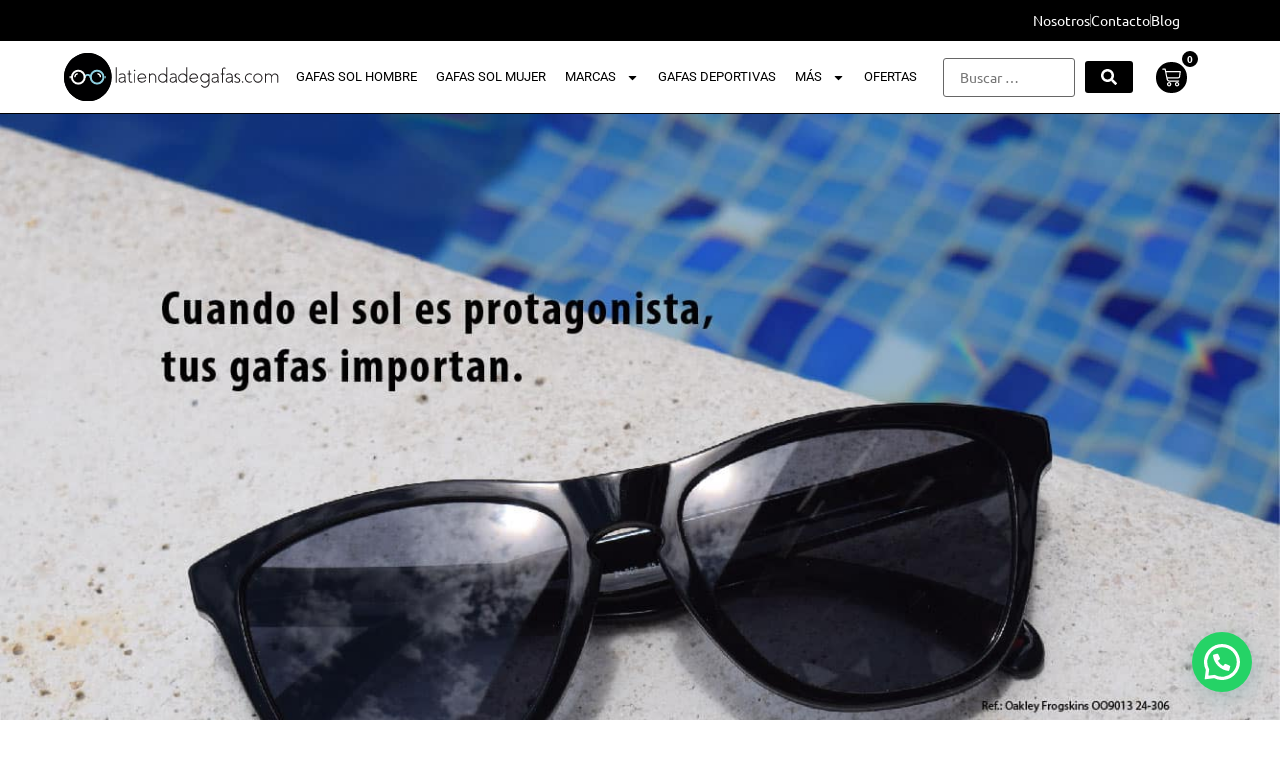

--- FILE ---
content_type: text/html; charset=UTF-8
request_url: https://www.latiendadegafas.com/
body_size: 29741
content:
<!doctype html>
<html lang="es">
<head>
	<meta charset="UTF-8">
	<meta name="viewport" content="width=device-width, initial-scale=1">
	<link rel="profile" href="https://gmpg.org/xfn/11">
	<title>Tienda Online de Gafas Originales | Ray-Ban, Oakley y Más - Envío Gratis Colombia</title>
<meta name="dc.title" content="Tienda Online de Gafas Originales | Ray-Ban, Oakley y Más - Envío Gratis Colombia">
<meta name="dc.description" content="Descubre nuestra colección de gafas de sol TOP, monturas, accesorios y repuestos originales de marcas como Ray-Ban - Oakley - Vogue. Envío gratis en Colombia.">
<meta name="dc.relation" content="https://www.latiendadegafas.com/">
<meta name="dc.source" content="https://www.latiendadegafas.com/">
<meta name="dc.language" content="es_ES">
<meta name="description" content="Descubre nuestra colección de gafas de sol TOP, monturas, accesorios y repuestos originales de marcas como Ray-Ban - Oakley - Vogue. Envío gratis en Colombia.">
<meta name="robots" content="index, follow, max-snippet:-1, max-image-preview:large, max-video-preview:-1">
<link rel="canonical" href="https://www.latiendadegafas.com/">
<script id="website-schema" type="application/ld+json">{"@context":"https:\/\/schema.org","@type":"WebSite","name":"La Tienda de Gafas","alternateName":"La Tienda de Gafas","description":"Somos una tienda online especializada en gafas. Encuentra aqu\u00ed una selecci\u00f3n curada de los mejores dise\u00f1os, marcas y tendencias en monturas y gafas de sol.","url":"https:\/\/www.latiendadegafas.com"}</script>
<meta property="og:url" content="https://www.latiendadegafas.com/">
<meta property="og:site_name" content="La Tienda de Gafas">
<meta property="og:locale" content="es_ES">
<meta property="og:type" content="website">
<meta property="og:title" content="Tienda Online de Gafas Originales | Ray-Ban, Oakley y Más - Envío Gratis Colombia">
<meta property="og:description" content="Descubre nuestra colección de gafas de sol TOP, monturas, accesorios y repuestos originales de marcas como Ray-Ban - Oakley - Vogue. Envío gratis en Colombia.">
<meta property="og:image" content="https://www.latiendadegafas.com/wp-content/uploads/2024/05/tiendadegafasfavicon.svg">
<meta property="og:image:secure_url" content="https://www.latiendadegafas.com/wp-content/uploads/2024/05/tiendadegafasfavicon.svg">
<meta property="og:image:width" content="103">
<meta property="og:image:height" content="103">
<meta property="og:image:alt" content="tiendadegafasfavicon">
<meta name="twitter:card" content="summary">
<meta name="twitter:title" content="Tienda Online de Gafas Originales | Ray-Ban, Oakley y Más - Envío Gratis Colombia">
<meta name="twitter:description" content="Descubre nuestra colección de gafas de sol TOP, monturas, accesorios y repuestos originales de marcas como Ray-Ban - Oakley - Vogue. Envío gratis en Colombia.">
<link rel='dns-prefetch' href='//s3.amazonaws.com' />
<link rel='dns-prefetch' href='//www.googletagmanager.com' />
<link rel="alternate" type="application/rss+xml" title="La Tienda de Gafas &raquo; Feed" href="https://www.latiendadegafas.com/feed/" />
<link rel="alternate" type="application/rss+xml" title="La Tienda de Gafas &raquo; Feed de los comentarios" href="https://www.latiendadegafas.com/comments/feed/" />
<script type="application/ld+json">{"@context":"https:\/\/schema.org","@type":"Organization","name":"La tienda de Gafas","url":"https:\/\/www.latiendadegafas.com","alternateName":"La Tienda de Gafas","description":"La Tienda de Gafas","logo":"https:\/\/www.latiendadegafas.com\/\/wp-content\/uploads\/2024\/05\/TiendaDeGafasLogo.svg","sameAs":["https:\/\/facebook.com\/LaTiendaDeGafas\/","https:\/\/instagram.com\/latiendadegafas\/"],"contactPoint":[{"@type":"ContactPoint","contactType":"customer support"}]}</script>
<link rel="alternate" title="oEmbed (JSON)" type="application/json+oembed" href="https://www.latiendadegafas.com/wp-json/oembed/1.0/embed?url=https%3A%2F%2Fwww.latiendadegafas.com%2F" />
<link rel="alternate" title="oEmbed (XML)" type="text/xml+oembed" href="https://www.latiendadegafas.com/wp-json/oembed/1.0/embed?url=https%3A%2F%2Fwww.latiendadegafas.com%2F&#038;format=xml" />
<style id='wp-img-auto-sizes-contain-inline-css'>
img:is([sizes=auto i],[sizes^="auto," i]){contain-intrinsic-size:3000px 1500px}
/*# sourceURL=wp-img-auto-sizes-contain-inline-css */
</style>

<style id='wp-emoji-styles-inline-css'>

	img.wp-smiley, img.emoji {
		display: inline !important;
		border: none !important;
		box-shadow: none !important;
		height: 1em !important;
		width: 1em !important;
		margin: 0 0.07em !important;
		vertical-align: -0.1em !important;
		background: none !important;
		padding: 0 !important;
	}
/*# sourceURL=wp-emoji-styles-inline-css */
</style>
<link rel='stylesheet' id='wp-components-css' href='https://www.latiendadegafas.com/wp-includes/css/dist/components/style.min.css?ver=6.9' media='all' />
<link rel='stylesheet' id='wp-preferences-css' href='https://www.latiendadegafas.com/wp-includes/css/dist/preferences/style.min.css?ver=6.9' media='all' />
<link rel='stylesheet' id='wp-block-editor-css' href='https://www.latiendadegafas.com/wp-includes/css/dist/block-editor/style.min.css?ver=6.9' media='all' />
<link rel='stylesheet' id='popup-maker-block-library-style-css' href='https://www.latiendadegafas.com/wp-content/plugins/popup-maker/dist/packages/block-library-style.css?ver=dbea705cfafe089d65f1' media='all' />
<link rel='stylesheet' id='widget-addi-style-css' href='https://www.latiendadegafas.com/wp-content/plugins/buy-now-pay-later-addi/css/style.css?ver=6.9' media='all' />
<link rel='stylesheet' id='woocommerce-layout-css' href='https://www.latiendadegafas.com/wp-content/plugins/woocommerce/assets/css/woocommerce-layout.css?ver=10.2.3' media='all' />
<link rel='stylesheet' id='woocommerce-smallscreen-css' href='https://www.latiendadegafas.com/wp-content/plugins/woocommerce/assets/css/woocommerce-smallscreen.css?ver=10.2.3' media='only screen and (max-width: 768px)' />
<link rel='stylesheet' id='woocommerce-general-css' href='https://www.latiendadegafas.com/wp-content/plugins/woocommerce/assets/css/woocommerce.css?ver=10.2.3' media='all' />
<style id='woocommerce-inline-inline-css'>
.woocommerce form .form-row .required { visibility: visible; }
/*# sourceURL=woocommerce-inline-inline-css */
</style>
<link rel='stylesheet' id='brands-styles-css' href='https://www.latiendadegafas.com/wp-content/plugins/woocommerce/assets/css/brands.css?ver=10.2.3' media='all' />
<link rel='stylesheet' id='hello-elementor-css' href='https://www.latiendadegafas.com/wp-content/themes/hello-elementor/assets/css/reset.css?ver=3.4.4' media='all' />
<link rel='stylesheet' id='hello-elementor-theme-style-css' href='https://www.latiendadegafas.com/wp-content/themes/hello-elementor/assets/css/theme.css?ver=3.4.4' media='all' />
<link rel='stylesheet' id='hello-elementor-header-footer-css' href='https://www.latiendadegafas.com/wp-content/themes/hello-elementor/assets/css/header-footer.css?ver=3.4.4' media='all' />
<link rel='stylesheet' id='elementor-frontend-css' href='https://www.latiendadegafas.com/wp-content/plugins/elementor/assets/css/frontend.min.css?ver=3.32.3' media='all' />
<link rel='stylesheet' id='elementor-post-8-css' href='https://www.latiendadegafas.com/wp-content/uploads/elementor/css/post-8.css?ver=1767037690' media='all' />
<link rel='stylesheet' id='widget-icon-list-css' href='https://www.latiendadegafas.com/wp-content/plugins/elementor/assets/css/widget-icon-list.min.css?ver=3.32.3' media='all' />
<link rel='stylesheet' id='widget-image-css' href='https://www.latiendadegafas.com/wp-content/plugins/elementor/assets/css/widget-image.min.css?ver=3.32.3' media='all' />
<link rel='stylesheet' id='widget-nav-menu-css' href='https://www.latiendadegafas.com/wp-content/plugins/elementor-pro/assets/css/widget-nav-menu.min.css?ver=3.32.2' media='all' />
<link rel='stylesheet' id='widget-woocommerce-menu-cart-css' href='https://www.latiendadegafas.com/wp-content/plugins/elementor-pro/assets/css/widget-woocommerce-menu-cart.min.css?ver=3.32.2' media='all' />
<link rel='stylesheet' id='widget-heading-css' href='https://www.latiendadegafas.com/wp-content/plugins/elementor/assets/css/widget-heading.min.css?ver=3.32.3' media='all' />
<link rel='stylesheet' id='widget-divider-css' href='https://www.latiendadegafas.com/wp-content/plugins/elementor/assets/css/widget-divider.min.css?ver=3.32.3' media='all' />
<link rel='stylesheet' id='widget-social-icons-css' href='https://www.latiendadegafas.com/wp-content/plugins/elementor/assets/css/widget-social-icons.min.css?ver=3.32.3' media='all' />
<link rel='stylesheet' id='e-apple-webkit-css' href='https://www.latiendadegafas.com/wp-content/plugins/elementor/assets/css/conditionals/apple-webkit.min.css?ver=3.32.3' media='all' />
<link rel='stylesheet' id='jet-blocks-css' href='https://www.latiendadegafas.com/wp-content/uploads/elementor/css/custom-jet-blocks.css?ver=1.3.20.1' media='all' />
<link rel='stylesheet' id='widget-spacer-css' href='https://www.latiendadegafas.com/wp-content/plugins/elementor/assets/css/widget-spacer.min.css?ver=3.32.3' media='all' />
<link rel='stylesheet' id='elementor-post-2-css' href='https://www.latiendadegafas.com/wp-content/uploads/elementor/css/post-2.css?ver=1767038880' media='all' />
<link rel='stylesheet' id='jet-woo-builder-css' href='https://www.latiendadegafas.com/wp-content/plugins/jet-woo-builder/assets/css/frontend.css?ver=2.2.1.1' media='all' />
<style id='jet-woo-builder-inline-css'>
@font-face {
				font-family: "WooCommerce";
				font-weight: normal;
				font-style: normal;
				src: url("https://www.latiendadegafas.com/wp-content/plugins/woocommerce/assets/fonts/WooCommerce.eot");
				src: url("https://www.latiendadegafas.com/wp-content/plugins/woocommerce/assets/fonts/WooCommerce.eot?#iefix") format("embedded-opentype"),
					 url("https://www.latiendadegafas.com/wp-content/plugins/woocommerce/assets/fonts/WooCommerce.woff") format("woff"),
					 url("https://www.latiendadegafas.com/wp-content/plugins/woocommerce/assets/fonts/WooCommerce.ttf") format("truetype"),
					 url("https://www.latiendadegafas.com/wp-content/plugins/woocommerce/assets/fonts/WooCommerce.svg#WooCommerce") format("svg");
			}
/*# sourceURL=jet-woo-builder-inline-css */
</style>
<link rel='stylesheet' id='swiper-css' href='https://www.latiendadegafas.com/wp-content/plugins/elementor/assets/lib/swiper/v8/css/swiper.min.css?ver=8.4.5' media='all' />
<link rel='stylesheet' id='e-swiper-css' href='https://www.latiendadegafas.com/wp-content/plugins/elementor/assets/css/conditionals/e-swiper.min.css?ver=3.32.3' media='all' />
<link rel='stylesheet' id='elementor-post-23-css' href='https://www.latiendadegafas.com/wp-content/uploads/elementor/css/post-23.css?ver=1767037692' media='all' />
<link rel='stylesheet' id='elementor-post-66166-css' href='https://www.latiendadegafas.com/wp-content/uploads/elementor/css/post-66166.css?ver=1767037692' media='all' />
<link rel='stylesheet' id='hello-elementor-child-style-css' href='https://www.latiendadegafas.com/wp-content/themes/hello-theme-child-master/style.css?ver=1.0.0' media='all' />
<link rel='stylesheet' id='elementor-gf-local-ubuntu-css' href='https://www.latiendadegafas.com/wp-content/uploads/elementor/google-fonts/css/ubuntu.css?ver=1747782973' media='all' />
<link rel='stylesheet' id='elementor-gf-local-montserrat-css' href='https://www.latiendadegafas.com/wp-content/uploads/elementor/google-fonts/css/montserrat.css?ver=1747782986' media='all' />
<link rel='stylesheet' id='elementor-gf-local-roboto-css' href='https://www.latiendadegafas.com/wp-content/uploads/elementor/google-fonts/css/roboto.css?ver=1747782992' media='all' />
<script src="https://www.latiendadegafas.com/wp-includes/js/jquery/jquery.min.js?ver=3.7.1" id="jquery-core-js"></script>
<script src="https://www.latiendadegafas.com/wp-includes/js/jquery/jquery-migrate.min.js?ver=3.4.1" id="jquery-migrate-js"></script>
<script id="yaymail-notice-js-extra">
var yaymail_notice = {"admin_ajax":"https://www.latiendadegafas.com/wp-admin/admin-ajax.php","nonce":"2dd7bdf630"};
//# sourceURL=yaymail-notice-js-extra
</script>
<script src="https://www.latiendadegafas.com/wp-content/plugins/yaymail-pro/assets/scripts/notice.js?ver=4.2.0.1" id="yaymail-notice-js"></script>
<script src="https://www.latiendadegafas.com/wp-content/plugins/woocommerce/assets/js/jquery-blockui/jquery.blockUI.min.js?ver=2.7.0-wc.10.2.3" id="jquery-blockui-js" defer data-wp-strategy="defer"></script>
<script id="wc-add-to-cart-js-extra">
var wc_add_to_cart_params = {"ajax_url":"/wp-admin/admin-ajax.php","wc_ajax_url":"/?wc-ajax=%%endpoint%%","i18n_view_cart":"Ver carrito","cart_url":"https://www.latiendadegafas.com/carrito/","is_cart":"","cart_redirect_after_add":"yes"};
//# sourceURL=wc-add-to-cart-js-extra
</script>
<script src="https://www.latiendadegafas.com/wp-content/plugins/woocommerce/assets/js/frontend/add-to-cart.min.js?ver=10.2.3" id="wc-add-to-cart-js" defer data-wp-strategy="defer"></script>
<script src="https://www.latiendadegafas.com/wp-content/plugins/woocommerce/assets/js/js-cookie/js.cookie.min.js?ver=2.1.4-wc.10.2.3" id="js-cookie-js" defer data-wp-strategy="defer"></script>
<script id="woocommerce-js-extra">
var woocommerce_params = {"ajax_url":"/wp-admin/admin-ajax.php","wc_ajax_url":"/?wc-ajax=%%endpoint%%","i18n_password_show":"Mostrar contrase\u00f1a","i18n_password_hide":"Ocultar contrase\u00f1a"};
//# sourceURL=woocommerce-js-extra
</script>
<script src="https://www.latiendadegafas.com/wp-content/plugins/woocommerce/assets/js/frontend/woocommerce.min.js?ver=10.2.3" id="woocommerce-js" defer data-wp-strategy="defer"></script>

<!-- Fragmento de código de la etiqueta de Google (gtag.js) añadida por Site Kit -->
<!-- Fragmento de código de Google Analytics añadido por Site Kit -->
<script src="https://www.googletagmanager.com/gtag/js?id=G-YCJVCZNKTK" id="google_gtagjs-js" async></script>
<script id="google_gtagjs-js-after">
window.dataLayer = window.dataLayer || [];function gtag(){dataLayer.push(arguments);}
gtag("set","linker",{"domains":["www.latiendadegafas.com"]});
gtag("js", new Date());
gtag("set", "developer_id.dZTNiMT", true);
gtag("config", "G-YCJVCZNKTK");
//# sourceURL=google_gtagjs-js-after
</script>
<link rel="https://api.w.org/" href="https://www.latiendadegafas.com/wp-json/" /><link rel="alternate" title="JSON" type="application/json" href="https://www.latiendadegafas.com/wp-json/wp/v2/pages/2" /><link rel="EditURI" type="application/rsd+xml" title="RSD" href="https://www.latiendadegafas.com/xmlrpc.php?rsd" />
<meta name="generator" content="WordPress 6.9" />
<link rel='shortlink' href='https://www.latiendadegafas.com/' />
<meta name="generator" content="Site Kit by Google 1.162.1" /><meta name="ti-site-data" content="eyJyIjoiMTowITc6MCEzMDowIiwibyI6Imh0dHBzOlwvXC93d3cubGF0aWVuZGFkZWdhZmFzLmNvbVwvd3AtYWRtaW5cL2FkbWluLWFqYXgucGhwP2FjdGlvbj10aV9vbmxpbmVfdXNlcnNfZ29vZ2xlJnA9JTJGIn0=" />	<noscript><style>.woocommerce-product-gallery{ opacity: 1 !important; }</style></noscript>
	<meta name="generator" content="Elementor 3.32.3; features: e_font_icon_svg, additional_custom_breakpoints; settings: css_print_method-external, google_font-enabled, font_display-swap">
			<style>
				.e-con.e-parent:nth-of-type(n+4):not(.e-lazyloaded):not(.e-no-lazyload),
				.e-con.e-parent:nth-of-type(n+4):not(.e-lazyloaded):not(.e-no-lazyload) * {
					background-image: none !important;
				}
				@media screen and (max-height: 1024px) {
					.e-con.e-parent:nth-of-type(n+3):not(.e-lazyloaded):not(.e-no-lazyload),
					.e-con.e-parent:nth-of-type(n+3):not(.e-lazyloaded):not(.e-no-lazyload) * {
						background-image: none !important;
					}
				}
				@media screen and (max-height: 640px) {
					.e-con.e-parent:nth-of-type(n+2):not(.e-lazyloaded):not(.e-no-lazyload),
					.e-con.e-parent:nth-of-type(n+2):not(.e-lazyloaded):not(.e-no-lazyload) * {
						background-image: none !important;
					}
				}
			</style>
			<link rel="icon" href="https://www.latiendadegafas.com/wp-content/uploads/2024/05/tiendadegafasfavicon.svg" sizes="32x32" />
<link rel="icon" href="https://www.latiendadegafas.com/wp-content/uploads/2024/05/tiendadegafasfavicon.svg" sizes="192x192" />
<link rel="apple-touch-icon" href="https://www.latiendadegafas.com/wp-content/uploads/2024/05/tiendadegafasfavicon.svg" />
<meta name="msapplication-TileImage" content="https://www.latiendadegafas.com/wp-content/uploads/2024/05/tiendadegafasfavicon.svg" />
		<style id="wp-custom-css">
			.select2-container--default .select2-results__option--highlighted[aria-selected], .select2-container--default .select2-results__option--highlighted[data-selected] {
    background-color: #0073aa;
    color: #fff !important;
}		</style>
		<link rel='stylesheet' id='wc-blocks-style-css' href='https://www.latiendadegafas.com/wp-content/plugins/woocommerce/assets/client/blocks/wc-blocks.css?ver=wc-10.2.3' media='all' />
<style id='global-styles-inline-css'>
:root{--wp--preset--aspect-ratio--square: 1;--wp--preset--aspect-ratio--4-3: 4/3;--wp--preset--aspect-ratio--3-4: 3/4;--wp--preset--aspect-ratio--3-2: 3/2;--wp--preset--aspect-ratio--2-3: 2/3;--wp--preset--aspect-ratio--16-9: 16/9;--wp--preset--aspect-ratio--9-16: 9/16;--wp--preset--color--black: #000000;--wp--preset--color--cyan-bluish-gray: #abb8c3;--wp--preset--color--white: #ffffff;--wp--preset--color--pale-pink: #f78da7;--wp--preset--color--vivid-red: #cf2e2e;--wp--preset--color--luminous-vivid-orange: #ff6900;--wp--preset--color--luminous-vivid-amber: #fcb900;--wp--preset--color--light-green-cyan: #7bdcb5;--wp--preset--color--vivid-green-cyan: #00d084;--wp--preset--color--pale-cyan-blue: #8ed1fc;--wp--preset--color--vivid-cyan-blue: #0693e3;--wp--preset--color--vivid-purple: #9b51e0;--wp--preset--gradient--vivid-cyan-blue-to-vivid-purple: linear-gradient(135deg,rgb(6,147,227) 0%,rgb(155,81,224) 100%);--wp--preset--gradient--light-green-cyan-to-vivid-green-cyan: linear-gradient(135deg,rgb(122,220,180) 0%,rgb(0,208,130) 100%);--wp--preset--gradient--luminous-vivid-amber-to-luminous-vivid-orange: linear-gradient(135deg,rgb(252,185,0) 0%,rgb(255,105,0) 100%);--wp--preset--gradient--luminous-vivid-orange-to-vivid-red: linear-gradient(135deg,rgb(255,105,0) 0%,rgb(207,46,46) 100%);--wp--preset--gradient--very-light-gray-to-cyan-bluish-gray: linear-gradient(135deg,rgb(238,238,238) 0%,rgb(169,184,195) 100%);--wp--preset--gradient--cool-to-warm-spectrum: linear-gradient(135deg,rgb(74,234,220) 0%,rgb(151,120,209) 20%,rgb(207,42,186) 40%,rgb(238,44,130) 60%,rgb(251,105,98) 80%,rgb(254,248,76) 100%);--wp--preset--gradient--blush-light-purple: linear-gradient(135deg,rgb(255,206,236) 0%,rgb(152,150,240) 100%);--wp--preset--gradient--blush-bordeaux: linear-gradient(135deg,rgb(254,205,165) 0%,rgb(254,45,45) 50%,rgb(107,0,62) 100%);--wp--preset--gradient--luminous-dusk: linear-gradient(135deg,rgb(255,203,112) 0%,rgb(199,81,192) 50%,rgb(65,88,208) 100%);--wp--preset--gradient--pale-ocean: linear-gradient(135deg,rgb(255,245,203) 0%,rgb(182,227,212) 50%,rgb(51,167,181) 100%);--wp--preset--gradient--electric-grass: linear-gradient(135deg,rgb(202,248,128) 0%,rgb(113,206,126) 100%);--wp--preset--gradient--midnight: linear-gradient(135deg,rgb(2,3,129) 0%,rgb(40,116,252) 100%);--wp--preset--font-size--small: 13px;--wp--preset--font-size--medium: 20px;--wp--preset--font-size--large: 36px;--wp--preset--font-size--x-large: 42px;--wp--preset--spacing--20: 0.44rem;--wp--preset--spacing--30: 0.67rem;--wp--preset--spacing--40: 1rem;--wp--preset--spacing--50: 1.5rem;--wp--preset--spacing--60: 2.25rem;--wp--preset--spacing--70: 3.38rem;--wp--preset--spacing--80: 5.06rem;--wp--preset--shadow--natural: 6px 6px 9px rgba(0, 0, 0, 0.2);--wp--preset--shadow--deep: 12px 12px 50px rgba(0, 0, 0, 0.4);--wp--preset--shadow--sharp: 6px 6px 0px rgba(0, 0, 0, 0.2);--wp--preset--shadow--outlined: 6px 6px 0px -3px rgb(255, 255, 255), 6px 6px rgb(0, 0, 0);--wp--preset--shadow--crisp: 6px 6px 0px rgb(0, 0, 0);}:root { --wp--style--global--content-size: 800px;--wp--style--global--wide-size: 1200px; }:where(body) { margin: 0; }.wp-site-blocks > .alignleft { float: left; margin-right: 2em; }.wp-site-blocks > .alignright { float: right; margin-left: 2em; }.wp-site-blocks > .aligncenter { justify-content: center; margin-left: auto; margin-right: auto; }:where(.wp-site-blocks) > * { margin-block-start: 24px; margin-block-end: 0; }:where(.wp-site-blocks) > :first-child { margin-block-start: 0; }:where(.wp-site-blocks) > :last-child { margin-block-end: 0; }:root { --wp--style--block-gap: 24px; }:root :where(.is-layout-flow) > :first-child{margin-block-start: 0;}:root :where(.is-layout-flow) > :last-child{margin-block-end: 0;}:root :where(.is-layout-flow) > *{margin-block-start: 24px;margin-block-end: 0;}:root :where(.is-layout-constrained) > :first-child{margin-block-start: 0;}:root :where(.is-layout-constrained) > :last-child{margin-block-end: 0;}:root :where(.is-layout-constrained) > *{margin-block-start: 24px;margin-block-end: 0;}:root :where(.is-layout-flex){gap: 24px;}:root :where(.is-layout-grid){gap: 24px;}.is-layout-flow > .alignleft{float: left;margin-inline-start: 0;margin-inline-end: 2em;}.is-layout-flow > .alignright{float: right;margin-inline-start: 2em;margin-inline-end: 0;}.is-layout-flow > .aligncenter{margin-left: auto !important;margin-right: auto !important;}.is-layout-constrained > .alignleft{float: left;margin-inline-start: 0;margin-inline-end: 2em;}.is-layout-constrained > .alignright{float: right;margin-inline-start: 2em;margin-inline-end: 0;}.is-layout-constrained > .aligncenter{margin-left: auto !important;margin-right: auto !important;}.is-layout-constrained > :where(:not(.alignleft):not(.alignright):not(.alignfull)){max-width: var(--wp--style--global--content-size);margin-left: auto !important;margin-right: auto !important;}.is-layout-constrained > .alignwide{max-width: var(--wp--style--global--wide-size);}body .is-layout-flex{display: flex;}.is-layout-flex{flex-wrap: wrap;align-items: center;}.is-layout-flex > :is(*, div){margin: 0;}body .is-layout-grid{display: grid;}.is-layout-grid > :is(*, div){margin: 0;}body{padding-top: 0px;padding-right: 0px;padding-bottom: 0px;padding-left: 0px;}a:where(:not(.wp-element-button)){text-decoration: underline;}:root :where(.wp-element-button, .wp-block-button__link){background-color: #32373c;border-width: 0;color: #fff;font-family: inherit;font-size: inherit;font-style: inherit;font-weight: inherit;letter-spacing: inherit;line-height: inherit;padding-top: calc(0.667em + 2px);padding-right: calc(1.333em + 2px);padding-bottom: calc(0.667em + 2px);padding-left: calc(1.333em + 2px);text-decoration: none;text-transform: inherit;}.has-black-color{color: var(--wp--preset--color--black) !important;}.has-cyan-bluish-gray-color{color: var(--wp--preset--color--cyan-bluish-gray) !important;}.has-white-color{color: var(--wp--preset--color--white) !important;}.has-pale-pink-color{color: var(--wp--preset--color--pale-pink) !important;}.has-vivid-red-color{color: var(--wp--preset--color--vivid-red) !important;}.has-luminous-vivid-orange-color{color: var(--wp--preset--color--luminous-vivid-orange) !important;}.has-luminous-vivid-amber-color{color: var(--wp--preset--color--luminous-vivid-amber) !important;}.has-light-green-cyan-color{color: var(--wp--preset--color--light-green-cyan) !important;}.has-vivid-green-cyan-color{color: var(--wp--preset--color--vivid-green-cyan) !important;}.has-pale-cyan-blue-color{color: var(--wp--preset--color--pale-cyan-blue) !important;}.has-vivid-cyan-blue-color{color: var(--wp--preset--color--vivid-cyan-blue) !important;}.has-vivid-purple-color{color: var(--wp--preset--color--vivid-purple) !important;}.has-black-background-color{background-color: var(--wp--preset--color--black) !important;}.has-cyan-bluish-gray-background-color{background-color: var(--wp--preset--color--cyan-bluish-gray) !important;}.has-white-background-color{background-color: var(--wp--preset--color--white) !important;}.has-pale-pink-background-color{background-color: var(--wp--preset--color--pale-pink) !important;}.has-vivid-red-background-color{background-color: var(--wp--preset--color--vivid-red) !important;}.has-luminous-vivid-orange-background-color{background-color: var(--wp--preset--color--luminous-vivid-orange) !important;}.has-luminous-vivid-amber-background-color{background-color: var(--wp--preset--color--luminous-vivid-amber) !important;}.has-light-green-cyan-background-color{background-color: var(--wp--preset--color--light-green-cyan) !important;}.has-vivid-green-cyan-background-color{background-color: var(--wp--preset--color--vivid-green-cyan) !important;}.has-pale-cyan-blue-background-color{background-color: var(--wp--preset--color--pale-cyan-blue) !important;}.has-vivid-cyan-blue-background-color{background-color: var(--wp--preset--color--vivid-cyan-blue) !important;}.has-vivid-purple-background-color{background-color: var(--wp--preset--color--vivid-purple) !important;}.has-black-border-color{border-color: var(--wp--preset--color--black) !important;}.has-cyan-bluish-gray-border-color{border-color: var(--wp--preset--color--cyan-bluish-gray) !important;}.has-white-border-color{border-color: var(--wp--preset--color--white) !important;}.has-pale-pink-border-color{border-color: var(--wp--preset--color--pale-pink) !important;}.has-vivid-red-border-color{border-color: var(--wp--preset--color--vivid-red) !important;}.has-luminous-vivid-orange-border-color{border-color: var(--wp--preset--color--luminous-vivid-orange) !important;}.has-luminous-vivid-amber-border-color{border-color: var(--wp--preset--color--luminous-vivid-amber) !important;}.has-light-green-cyan-border-color{border-color: var(--wp--preset--color--light-green-cyan) !important;}.has-vivid-green-cyan-border-color{border-color: var(--wp--preset--color--vivid-green-cyan) !important;}.has-pale-cyan-blue-border-color{border-color: var(--wp--preset--color--pale-cyan-blue) !important;}.has-vivid-cyan-blue-border-color{border-color: var(--wp--preset--color--vivid-cyan-blue) !important;}.has-vivid-purple-border-color{border-color: var(--wp--preset--color--vivid-purple) !important;}.has-vivid-cyan-blue-to-vivid-purple-gradient-background{background: var(--wp--preset--gradient--vivid-cyan-blue-to-vivid-purple) !important;}.has-light-green-cyan-to-vivid-green-cyan-gradient-background{background: var(--wp--preset--gradient--light-green-cyan-to-vivid-green-cyan) !important;}.has-luminous-vivid-amber-to-luminous-vivid-orange-gradient-background{background: var(--wp--preset--gradient--luminous-vivid-amber-to-luminous-vivid-orange) !important;}.has-luminous-vivid-orange-to-vivid-red-gradient-background{background: var(--wp--preset--gradient--luminous-vivid-orange-to-vivid-red) !important;}.has-very-light-gray-to-cyan-bluish-gray-gradient-background{background: var(--wp--preset--gradient--very-light-gray-to-cyan-bluish-gray) !important;}.has-cool-to-warm-spectrum-gradient-background{background: var(--wp--preset--gradient--cool-to-warm-spectrum) !important;}.has-blush-light-purple-gradient-background{background: var(--wp--preset--gradient--blush-light-purple) !important;}.has-blush-bordeaux-gradient-background{background: var(--wp--preset--gradient--blush-bordeaux) !important;}.has-luminous-dusk-gradient-background{background: var(--wp--preset--gradient--luminous-dusk) !important;}.has-pale-ocean-gradient-background{background: var(--wp--preset--gradient--pale-ocean) !important;}.has-electric-grass-gradient-background{background: var(--wp--preset--gradient--electric-grass) !important;}.has-midnight-gradient-background{background: var(--wp--preset--gradient--midnight) !important;}.has-small-font-size{font-size: var(--wp--preset--font-size--small) !important;}.has-medium-font-size{font-size: var(--wp--preset--font-size--medium) !important;}.has-large-font-size{font-size: var(--wp--preset--font-size--large) !important;}.has-x-large-font-size{font-size: var(--wp--preset--font-size--x-large) !important;}
/*# sourceURL=global-styles-inline-css */
</style>
<link rel='stylesheet' id='photoswipe-css' href='https://www.latiendadegafas.com/wp-content/plugins/woocommerce/assets/css/photoswipe/photoswipe.min.css?ver=10.2.3' media='all' />
<link rel='stylesheet' id='photoswipe-default-skin-css' href='https://www.latiendadegafas.com/wp-content/plugins/woocommerce/assets/css/photoswipe/default-skin/default-skin.min.css?ver=10.2.3' media='all' />
<link rel='stylesheet' id='joinchat-css' href='https://www.latiendadegafas.com/wp-content/plugins/creame-whatsapp-me/public/css/joinchat.min.css?ver=6.0.8' media='all' />
<style id='joinchat-inline-css'>
.joinchat{--ch:154;--cs:70%;--cl:40%;--bw:1}
/*# sourceURL=joinchat-inline-css */
</style>
<link rel='stylesheet' id='jet-elements-css' href='https://www.latiendadegafas.com/wp-content/plugins/jet-elements/assets/css/jet-elements.css?ver=2.7.11' media='all' />
</head>
<body class="home wp-singular page-template-default page page-id-2 wp-custom-logo wp-embed-responsive wp-theme-hello-elementor wp-child-theme-hello-theme-child-master theme-hello-elementor woocommerce-no-js hello-elementor-default elementor-default elementor-kit-8 elementor-page elementor-page-2">


<a class="skip-link screen-reader-text" href="#content">Ir al contenido</a>

		<header data-elementor-type="header" data-elementor-id="23" class="elementor elementor-23 elementor-location-header" data-elementor-post-type="elementor_library">
					<section class="elementor-section elementor-top-section elementor-element elementor-element-7d11e95 elementor-section-full_width elementor-hidden-mobile elementor-section-height-default elementor-section-height-default" data-id="7d11e95" data-element_type="section" data-settings="{&quot;background_background&quot;:&quot;classic&quot;,&quot;jet_parallax_layout_list&quot;:[]}">
						<div class="elementor-container elementor-column-gap-default">
					<div class="elementor-column elementor-col-100 elementor-top-column elementor-element elementor-element-efd760f" data-id="efd760f" data-element_type="column">
			<div class="elementor-widget-wrap elementor-element-populated">
						<div class="elementor-element elementor-element-c8179f7 elementor-icon-list--layout-inline elementor-align-right elementor-list-item-link-full_width elementor-widget elementor-widget-icon-list" data-id="c8179f7" data-element_type="widget" data-widget_type="icon-list.default">
				<div class="elementor-widget-container">
							<ul class="elementor-icon-list-items elementor-inline-items">
							<li class="elementor-icon-list-item elementor-inline-item">
											<a href="https://www.latiendadegafas.com/sobre-nosotros/">

											<span class="elementor-icon-list-text">Nosotros</span>
											</a>
									</li>
								<li class="elementor-icon-list-item elementor-inline-item">
											<a href="https://www.latiendadegafas.com/contacto/">

											<span class="elementor-icon-list-text">Contacto</span>
											</a>
									</li>
								<li class="elementor-icon-list-item elementor-inline-item">
											<a href="https://www.latiendadegafas.com/blog/">

											<span class="elementor-icon-list-text">Blog</span>
											</a>
									</li>
						</ul>
						</div>
				</div>
					</div>
		</div>
					</div>
		</section>
				<section class="elementor-section elementor-top-section elementor-element elementor-element-198c1e70 elementor-section-full_width elementor-section-height-min-height elementor-section-items-stretch elementor-hidden-tablet elementor-hidden-mobile elementor-section-height-default" data-id="198c1e70" data-element_type="section" data-settings="{&quot;jet_parallax_layout_list&quot;:[]}">
						<div class="elementor-container elementor-column-gap-default">
					<div class="elementor-column elementor-col-25 elementor-top-column elementor-element elementor-element-42708f02" data-id="42708f02" data-element_type="column">
			<div class="elementor-widget-wrap elementor-element-populated">
						<div class="elementor-element elementor-element-82a68c6 elementor-widget elementor-widget-theme-site-logo elementor-widget-image" data-id="82a68c6" data-element_type="widget" data-widget_type="theme-site-logo.default">
				<div class="elementor-widget-container">
											<a href="https://www.latiendadegafas.com">
			<img width="465" height="103" src="https://www.latiendadegafas.com/wp-content/uploads/2024/05/tiendadegafaslogo.svg" class="attachment-full size-full wp-image-66135" alt="tiendadegafaslogo" />				</a>
											</div>
				</div>
					</div>
		</div>
				<div class="elementor-column elementor-col-25 elementor-top-column elementor-element elementor-element-2ccf2340" data-id="2ccf2340" data-element_type="column">
			<div class="elementor-widget-wrap elementor-element-populated">
						<div class="elementor-element elementor-element-74f8171b elementor-nav-menu__align-center elementor-nav-menu--stretch elementor-nav-menu__text-align-center elementor-nav-menu--dropdown-tablet elementor-nav-menu--toggle elementor-nav-menu--burger elementor-widget elementor-widget-nav-menu" data-id="74f8171b" data-element_type="widget" data-settings="{&quot;full_width&quot;:&quot;stretch&quot;,&quot;layout&quot;:&quot;horizontal&quot;,&quot;submenu_icon&quot;:{&quot;value&quot;:&quot;&lt;svg aria-hidden=\&quot;true\&quot; class=\&quot;e-font-icon-svg e-fas-caret-down\&quot; viewBox=\&quot;0 0 320 512\&quot; xmlns=\&quot;http:\/\/www.w3.org\/2000\/svg\&quot;&gt;&lt;path d=\&quot;M31.3 192h257.3c17.8 0 26.7 21.5 14.1 34.1L174.1 354.8c-7.8 7.8-20.5 7.8-28.3 0L17.2 226.1C4.6 213.5 13.5 192 31.3 192z\&quot;&gt;&lt;\/path&gt;&lt;\/svg&gt;&quot;,&quot;library&quot;:&quot;fa-solid&quot;},&quot;toggle&quot;:&quot;burger&quot;}" data-widget_type="nav-menu.default">
				<div class="elementor-widget-container">
								<nav aria-label="Menú" class="elementor-nav-menu--main elementor-nav-menu__container elementor-nav-menu--layout-horizontal e--pointer-underline e--animation-fade">
				<ul id="menu-1-74f8171b" class="elementor-nav-menu"><li class="menu-item menu-item-type-taxonomy menu-item-object-product_cat menu-item-66130"><a href="https://www.latiendadegafas.com/categoria/gafas-de-sol/hombre/" class="elementor-item">Gafas Sol Hombre</a></li>
<li class="menu-item menu-item-type-taxonomy menu-item-object-product_cat menu-item-66131"><a href="https://www.latiendadegafas.com/categoria/gafas-de-sol/mujer/" class="elementor-item">Gafas Sol Mujer</a></li>
<li class="menu-item menu-item-type-custom menu-item-object-custom menu-item-has-children menu-item-66133"><a href="#" class="elementor-item elementor-item-anchor">Marcas</a>
<ul class="sub-menu elementor-nav-menu--dropdown">
	<li class="menu-item menu-item-type-taxonomy menu-item-object-product_cat menu-item-66132"><a href="https://www.latiendadegafas.com/categoria/gafas-de-sol-ray-ban/" class="elementor-sub-item">Ray-Ban</a></li>
	<li class="menu-item menu-item-type-taxonomy menu-item-object-product_cat menu-item-66143"><a href="https://www.latiendadegafas.com/categoria/gafas-de-sol-oakley/" class="elementor-sub-item">Oakley</a></li>
	<li class="menu-item menu-item-type-taxonomy menu-item-object-product_cat menu-item-66144"><a href="https://www.latiendadegafas.com/categoria/gafas-sol-vogue/" class="elementor-sub-item">Vogue</a></li>
</ul>
</li>
<li class="menu-item menu-item-type-taxonomy menu-item-object-product_cat menu-item-66147"><a href="https://www.latiendadegafas.com/categoria/gafas-de-sol-para-deporte/" class="elementor-item">Gafas Deportivas</a></li>
<li class="menu-item menu-item-type-custom menu-item-object-custom menu-item-has-children menu-item-66766"><a href="#" class="elementor-item elementor-item-anchor">Más</a>
<ul class="sub-menu elementor-nav-menu--dropdown">
	<li class="menu-item menu-item-type-taxonomy menu-item-object-product_cat menu-item-66149"><a href="https://www.latiendadegafas.com/categoria/monturas-de-gafas/" class="elementor-sub-item">Monturas de Gafas</a></li>
	<li class="menu-item menu-item-type-taxonomy menu-item-object-product_cat menu-item-66145"><a href="https://www.latiendadegafas.com/categoria/accesorios/" class="elementor-sub-item">Accesorios Gafas</a></li>
	<li class="menu-item menu-item-type-taxonomy menu-item-object-product_cat menu-item-66146"><a href="https://www.latiendadegafas.com/categoria/accesorios/repuestos-gafas/" class="elementor-sub-item">Repuestos para Gafas</a></li>
</ul>
</li>
<li class="menu-item menu-item-type-post_type menu-item-object-page menu-item-66868"><a href="https://www.latiendadegafas.com/ofertas/" class="elementor-item">Ofertas</a></li>
</ul>			</nav>
					<div class="elementor-menu-toggle" role="button" tabindex="0" aria-label="Alternar menú" aria-expanded="false">
			<svg aria-hidden="true" role="presentation" class="elementor-menu-toggle__icon--open e-font-icon-svg e-eicon-menu-bar" viewBox="0 0 1000 1000" xmlns="http://www.w3.org/2000/svg"><path d="M104 333H896C929 333 958 304 958 271S929 208 896 208H104C71 208 42 237 42 271S71 333 104 333ZM104 583H896C929 583 958 554 958 521S929 458 896 458H104C71 458 42 487 42 521S71 583 104 583ZM104 833H896C929 833 958 804 958 771S929 708 896 708H104C71 708 42 737 42 771S71 833 104 833Z"></path></svg><svg aria-hidden="true" role="presentation" class="elementor-menu-toggle__icon--close e-font-icon-svg e-eicon-close" viewBox="0 0 1000 1000" xmlns="http://www.w3.org/2000/svg"><path d="M742 167L500 408 258 167C246 154 233 150 217 150 196 150 179 158 167 167 154 179 150 196 150 212 150 229 154 242 171 254L408 500 167 742C138 771 138 800 167 829 196 858 225 858 254 829L496 587 738 829C750 842 767 846 783 846 800 846 817 842 829 829 842 817 846 804 846 783 846 767 842 750 829 737L588 500 833 258C863 229 863 200 833 171 804 137 775 137 742 167Z"></path></svg>		</div>
					<nav class="elementor-nav-menu--dropdown elementor-nav-menu__container" aria-hidden="true">
				<ul id="menu-2-74f8171b" class="elementor-nav-menu"><li class="menu-item menu-item-type-taxonomy menu-item-object-product_cat menu-item-66130"><a href="https://www.latiendadegafas.com/categoria/gafas-de-sol/hombre/" class="elementor-item" tabindex="-1">Gafas Sol Hombre</a></li>
<li class="menu-item menu-item-type-taxonomy menu-item-object-product_cat menu-item-66131"><a href="https://www.latiendadegafas.com/categoria/gafas-de-sol/mujer/" class="elementor-item" tabindex="-1">Gafas Sol Mujer</a></li>
<li class="menu-item menu-item-type-custom menu-item-object-custom menu-item-has-children menu-item-66133"><a href="#" class="elementor-item elementor-item-anchor" tabindex="-1">Marcas</a>
<ul class="sub-menu elementor-nav-menu--dropdown">
	<li class="menu-item menu-item-type-taxonomy menu-item-object-product_cat menu-item-66132"><a href="https://www.latiendadegafas.com/categoria/gafas-de-sol-ray-ban/" class="elementor-sub-item" tabindex="-1">Ray-Ban</a></li>
	<li class="menu-item menu-item-type-taxonomy menu-item-object-product_cat menu-item-66143"><a href="https://www.latiendadegafas.com/categoria/gafas-de-sol-oakley/" class="elementor-sub-item" tabindex="-1">Oakley</a></li>
	<li class="menu-item menu-item-type-taxonomy menu-item-object-product_cat menu-item-66144"><a href="https://www.latiendadegafas.com/categoria/gafas-sol-vogue/" class="elementor-sub-item" tabindex="-1">Vogue</a></li>
</ul>
</li>
<li class="menu-item menu-item-type-taxonomy menu-item-object-product_cat menu-item-66147"><a href="https://www.latiendadegafas.com/categoria/gafas-de-sol-para-deporte/" class="elementor-item" tabindex="-1">Gafas Deportivas</a></li>
<li class="menu-item menu-item-type-custom menu-item-object-custom menu-item-has-children menu-item-66766"><a href="#" class="elementor-item elementor-item-anchor" tabindex="-1">Más</a>
<ul class="sub-menu elementor-nav-menu--dropdown">
	<li class="menu-item menu-item-type-taxonomy menu-item-object-product_cat menu-item-66149"><a href="https://www.latiendadegafas.com/categoria/monturas-de-gafas/" class="elementor-sub-item" tabindex="-1">Monturas de Gafas</a></li>
	<li class="menu-item menu-item-type-taxonomy menu-item-object-product_cat menu-item-66145"><a href="https://www.latiendadegafas.com/categoria/accesorios/" class="elementor-sub-item" tabindex="-1">Accesorios Gafas</a></li>
	<li class="menu-item menu-item-type-taxonomy menu-item-object-product_cat menu-item-66146"><a href="https://www.latiendadegafas.com/categoria/accesorios/repuestos-gafas/" class="elementor-sub-item" tabindex="-1">Repuestos para Gafas</a></li>
</ul>
</li>
<li class="menu-item menu-item-type-post_type menu-item-object-page menu-item-66868"><a href="https://www.latiendadegafas.com/ofertas/" class="elementor-item" tabindex="-1">Ofertas</a></li>
</ul>			</nav>
						</div>
				</div>
					</div>
		</div>
				<div class="elementor-column elementor-col-25 elementor-top-column elementor-element elementor-element-ea39efd" data-id="ea39efd" data-element_type="column">
			<div class="elementor-widget-wrap elementor-element-populated">
						<div class="elementor-element elementor-element-d19f0f9 elementor-widget elementor-widget-jet-search" data-id="d19f0f9" data-element_type="widget" data-widget_type="jet-search.default">
				<div class="elementor-widget-container">
					<div class="elementor-jet-search jet-blocks"><div class="jet-search"><form role="search" method="get" class="jet-search__form" action="https://www.latiendadegafas.com/">
	<label class="jet-search__label">
		<span class="screen-reader-text">Buscar &hellip;</span>
		<input type="search" class="jet-search__field"  placeholder="Buscar &hellip;" value="" name="s" aria-label="Buscar &hellip;" />
	</label>
		<button type="submit" class="jet-search__submit" aria-label="submit search"><span class="jet-search__submit-icon jet-blocks-icon"><svg aria-hidden="true" class="e-font-icon-svg e-fas-search" viewBox="0 0 512 512" xmlns="http://www.w3.org/2000/svg"><path d="M505 442.7L405.3 343c-4.5-4.5-10.6-7-17-7H372c27.6-35.3 44-79.7 44-128C416 93.1 322.9 0 208 0S0 93.1 0 208s93.1 208 208 208c48.3 0 92.7-16.4 128-44v16.3c0 6.4 2.5 12.5 7 17l99.7 99.7c9.4 9.4 24.6 9.4 33.9 0l28.3-28.3c9.4-9.4 9.4-24.6.1-34zM208 336c-70.7 0-128-57.2-128-128 0-70.7 57.2-128 128-128 70.7 0 128 57.2 128 128 0 70.7-57.2 128-128 128z"></path></svg></span></button>
				<input type="hidden" name="post_type" value="product" />
		</form></div></div>				</div>
				</div>
					</div>
		</div>
				<div class="elementor-column elementor-col-25 elementor-top-column elementor-element elementor-element-352b257d" data-id="352b257d" data-element_type="column">
			<div class="elementor-widget-wrap elementor-element-populated">
						<div class="elementor-element elementor-element-5a056d3 elementor-widget__width-auto toggle-icon--cart-medium elementor-menu-cart--items-indicator-bubble elementor-menu-cart--cart-type-side-cart elementor-menu-cart--show-remove-button-yes elementor-widget elementor-widget-woocommerce-menu-cart" data-id="5a056d3" data-element_type="widget" data-settings="{&quot;automatically_open_cart&quot;:&quot;yes&quot;,&quot;cart_type&quot;:&quot;side-cart&quot;,&quot;open_cart&quot;:&quot;click&quot;}" data-widget_type="woocommerce-menu-cart.default">
				<div class="elementor-widget-container">
							<div class="elementor-menu-cart__wrapper">
							<div class="elementor-menu-cart__toggle_wrapper">
					<div class="elementor-menu-cart__container elementor-lightbox" aria-hidden="true">
						<div class="elementor-menu-cart__main" aria-hidden="true">
									<div class="elementor-menu-cart__close-button">
					</div>
									<div class="widget_shopping_cart_content">
															</div>
						</div>
					</div>
							<div class="elementor-menu-cart__toggle elementor-button-wrapper">
			<a id="elementor-menu-cart__toggle_button" href="#" class="elementor-menu-cart__toggle_button elementor-button elementor-size-sm" aria-expanded="false">
				<span class="elementor-button-text"><span class="woocommerce-Price-amount amount"><bdi><span class="woocommerce-Price-currencySymbol">&#36;</span>0</bdi></span></span>
				<span class="elementor-button-icon">
					<span class="elementor-button-icon-qty" data-counter="0">0</span>
					<svg class="e-font-icon-svg e-eicon-cart-medium" viewBox="0 0 1000 1000" xmlns="http://www.w3.org/2000/svg"><path d="M740 854C740 883 763 906 792 906S844 883 844 854 820 802 792 802 740 825 740 854ZM217 156H958C977 156 992 173 989 191L957 452C950 509 901 552 843 552H297L303 581C311 625 350 656 395 656H875C892 656 906 670 906 687S892 719 875 719H394C320 719 255 666 241 593L141 94H42C25 94 10 80 10 62S25 31 42 31H167C182 31 195 42 198 56L217 156ZM230 219L284 490H843C869 490 891 470 895 444L923 219H230ZM677 854C677 791 728 740 792 740S906 791 906 854 855 969 792 969 677 918 677 854ZM260 854C260 791 312 740 375 740S490 791 490 854 438 969 375 969 260 918 260 854ZM323 854C323 883 346 906 375 906S427 883 427 854 404 802 375 802 323 825 323 854Z"></path></svg>					<span class="elementor-screen-only">Carrito</span>
				</span>
			</a>
		</div>
						</div>
					</div> <!-- close elementor-menu-cart__wrapper -->
						</div>
				</div>
					</div>
		</div>
					</div>
		</section>
				<section class="elementor-section elementor-top-section elementor-element elementor-element-f5fc1de elementor-section-full_width elementor-section-height-min-height elementor-section-items-stretch elementor-hidden-desktop elementor-hidden-mobile elementor-section-height-default" data-id="f5fc1de" data-element_type="section" data-settings="{&quot;jet_parallax_layout_list&quot;:[]}">
						<div class="elementor-container elementor-column-gap-default">
					<div class="elementor-column elementor-col-25 elementor-top-column elementor-element elementor-element-069d7a8" data-id="069d7a8" data-element_type="column">
			<div class="elementor-widget-wrap elementor-element-populated">
						<div class="elementor-element elementor-element-b4c08e8 elementor-widget-tablet__width-initial elementor-widget elementor-widget-theme-site-logo elementor-widget-image" data-id="b4c08e8" data-element_type="widget" data-widget_type="theme-site-logo.default">
				<div class="elementor-widget-container">
											<a href="https://www.latiendadegafas.com">
			<img width="465" height="103" src="https://www.latiendadegafas.com/wp-content/uploads/2024/05/tiendadegafaslogo.svg" class="attachment-full size-full wp-image-66135" alt="tiendadegafaslogo" />				</a>
											</div>
				</div>
					</div>
		</div>
				<div class="elementor-column elementor-col-25 elementor-top-column elementor-element elementor-element-bdd2901" data-id="bdd2901" data-element_type="column">
			<div class="elementor-widget-wrap elementor-element-populated">
						<div class="elementor-element elementor-element-a326974 elementor-widget elementor-widget-jet-search" data-id="a326974" data-element_type="widget" data-widget_type="jet-search.default">
				<div class="elementor-widget-container">
					<div class="elementor-jet-search jet-blocks"><div class="jet-search"><form role="search" method="get" class="jet-search__form" action="https://www.latiendadegafas.com/">
	<label class="jet-search__label">
		<span class="screen-reader-text">Buscar &hellip;</span>
		<input type="search" class="jet-search__field"  placeholder="Buscar &hellip;" value="" name="s" aria-label="Buscar &hellip;" />
	</label>
		<button type="submit" class="jet-search__submit" aria-label="submit search"><span class="jet-search__submit-icon jet-blocks-icon"><svg aria-hidden="true" class="e-font-icon-svg e-fas-search" viewBox="0 0 512 512" xmlns="http://www.w3.org/2000/svg"><path d="M505 442.7L405.3 343c-4.5-4.5-10.6-7-17-7H372c27.6-35.3 44-79.7 44-128C416 93.1 322.9 0 208 0S0 93.1 0 208s93.1 208 208 208c48.3 0 92.7-16.4 128-44v16.3c0 6.4 2.5 12.5 7 17l99.7 99.7c9.4 9.4 24.6 9.4 33.9 0l28.3-28.3c9.4-9.4 9.4-24.6.1-34zM208 336c-70.7 0-128-57.2-128-128 0-70.7 57.2-128 128-128 70.7 0 128 57.2 128 128 0 70.7-57.2 128-128 128z"></path></svg></span></button>
				<input type="hidden" name="post_type" value="product" />
		</form></div></div>				</div>
				</div>
					</div>
		</div>
				<div class="elementor-column elementor-col-25 elementor-top-column elementor-element elementor-element-74511d7" data-id="74511d7" data-element_type="column">
			<div class="elementor-widget-wrap elementor-element-populated">
						<div class="elementor-element elementor-element-c4bc2c0 elementor-widget__width-auto toggle-icon--cart-medium elementor-menu-cart--items-indicator-bubble elementor-menu-cart--cart-type-side-cart elementor-menu-cart--show-remove-button-yes elementor-widget elementor-widget-woocommerce-menu-cart" data-id="c4bc2c0" data-element_type="widget" data-settings="{&quot;automatically_open_cart&quot;:&quot;yes&quot;,&quot;cart_type&quot;:&quot;side-cart&quot;,&quot;open_cart&quot;:&quot;click&quot;}" data-widget_type="woocommerce-menu-cart.default">
				<div class="elementor-widget-container">
							<div class="elementor-menu-cart__wrapper">
							<div class="elementor-menu-cart__toggle_wrapper">
					<div class="elementor-menu-cart__container elementor-lightbox" aria-hidden="true">
						<div class="elementor-menu-cart__main" aria-hidden="true">
									<div class="elementor-menu-cart__close-button">
					</div>
									<div class="widget_shopping_cart_content">
															</div>
						</div>
					</div>
							<div class="elementor-menu-cart__toggle elementor-button-wrapper">
			<a id="elementor-menu-cart__toggle_button" href="#" class="elementor-menu-cart__toggle_button elementor-button elementor-size-sm" aria-expanded="false">
				<span class="elementor-button-text"><span class="woocommerce-Price-amount amount"><bdi><span class="woocommerce-Price-currencySymbol">&#36;</span>0</bdi></span></span>
				<span class="elementor-button-icon">
					<span class="elementor-button-icon-qty" data-counter="0">0</span>
					<svg class="e-font-icon-svg e-eicon-cart-medium" viewBox="0 0 1000 1000" xmlns="http://www.w3.org/2000/svg"><path d="M740 854C740 883 763 906 792 906S844 883 844 854 820 802 792 802 740 825 740 854ZM217 156H958C977 156 992 173 989 191L957 452C950 509 901 552 843 552H297L303 581C311 625 350 656 395 656H875C892 656 906 670 906 687S892 719 875 719H394C320 719 255 666 241 593L141 94H42C25 94 10 80 10 62S25 31 42 31H167C182 31 195 42 198 56L217 156ZM230 219L284 490H843C869 490 891 470 895 444L923 219H230ZM677 854C677 791 728 740 792 740S906 791 906 854 855 969 792 969 677 918 677 854ZM260 854C260 791 312 740 375 740S490 791 490 854 438 969 375 969 260 918 260 854ZM323 854C323 883 346 906 375 906S427 883 427 854 404 802 375 802 323 825 323 854Z"></path></svg>					<span class="elementor-screen-only">Carrito</span>
				</span>
			</a>
		</div>
						</div>
					</div> <!-- close elementor-menu-cart__wrapper -->
						</div>
				</div>
					</div>
		</div>
				<div class="elementor-column elementor-col-25 elementor-top-column elementor-element elementor-element-60b13b6" data-id="60b13b6" data-element_type="column">
			<div class="elementor-widget-wrap elementor-element-populated">
						<div class="elementor-element elementor-element-76fea8f elementor-nav-menu__align-center elementor-nav-menu--stretch elementor-nav-menu__text-align-center elementor-nav-menu--dropdown-mobile elementor-nav-menu--toggle elementor-nav-menu--burger elementor-widget elementor-widget-nav-menu" data-id="76fea8f" data-element_type="widget" data-settings="{&quot;full_width&quot;:&quot;stretch&quot;,&quot;layout&quot;:&quot;horizontal&quot;,&quot;submenu_icon&quot;:{&quot;value&quot;:&quot;&lt;svg aria-hidden=\&quot;true\&quot; class=\&quot;e-font-icon-svg e-fas-caret-down\&quot; viewBox=\&quot;0 0 320 512\&quot; xmlns=\&quot;http:\/\/www.w3.org\/2000\/svg\&quot;&gt;&lt;path d=\&quot;M31.3 192h257.3c17.8 0 26.7 21.5 14.1 34.1L174.1 354.8c-7.8 7.8-20.5 7.8-28.3 0L17.2 226.1C4.6 213.5 13.5 192 31.3 192z\&quot;&gt;&lt;\/path&gt;&lt;\/svg&gt;&quot;,&quot;library&quot;:&quot;fa-solid&quot;},&quot;toggle&quot;:&quot;burger&quot;}" data-widget_type="nav-menu.default">
				<div class="elementor-widget-container">
								<nav aria-label="Menú" class="elementor-nav-menu--main elementor-nav-menu__container elementor-nav-menu--layout-horizontal e--pointer-underline e--animation-fade">
				<ul id="menu-1-76fea8f" class="elementor-nav-menu"><li class="menu-item menu-item-type-taxonomy menu-item-object-product_cat menu-item-66130"><a href="https://www.latiendadegafas.com/categoria/gafas-de-sol/hombre/" class="elementor-item">Gafas Sol Hombre</a></li>
<li class="menu-item menu-item-type-taxonomy menu-item-object-product_cat menu-item-66131"><a href="https://www.latiendadegafas.com/categoria/gafas-de-sol/mujer/" class="elementor-item">Gafas Sol Mujer</a></li>
<li class="menu-item menu-item-type-custom menu-item-object-custom menu-item-has-children menu-item-66133"><a href="#" class="elementor-item elementor-item-anchor">Marcas</a>
<ul class="sub-menu elementor-nav-menu--dropdown">
	<li class="menu-item menu-item-type-taxonomy menu-item-object-product_cat menu-item-66132"><a href="https://www.latiendadegafas.com/categoria/gafas-de-sol-ray-ban/" class="elementor-sub-item">Ray-Ban</a></li>
	<li class="menu-item menu-item-type-taxonomy menu-item-object-product_cat menu-item-66143"><a href="https://www.latiendadegafas.com/categoria/gafas-de-sol-oakley/" class="elementor-sub-item">Oakley</a></li>
	<li class="menu-item menu-item-type-taxonomy menu-item-object-product_cat menu-item-66144"><a href="https://www.latiendadegafas.com/categoria/gafas-sol-vogue/" class="elementor-sub-item">Vogue</a></li>
</ul>
</li>
<li class="menu-item menu-item-type-taxonomy menu-item-object-product_cat menu-item-66147"><a href="https://www.latiendadegafas.com/categoria/gafas-de-sol-para-deporte/" class="elementor-item">Gafas Deportivas</a></li>
<li class="menu-item menu-item-type-custom menu-item-object-custom menu-item-has-children menu-item-66766"><a href="#" class="elementor-item elementor-item-anchor">Más</a>
<ul class="sub-menu elementor-nav-menu--dropdown">
	<li class="menu-item menu-item-type-taxonomy menu-item-object-product_cat menu-item-66149"><a href="https://www.latiendadegafas.com/categoria/monturas-de-gafas/" class="elementor-sub-item">Monturas de Gafas</a></li>
	<li class="menu-item menu-item-type-taxonomy menu-item-object-product_cat menu-item-66145"><a href="https://www.latiendadegafas.com/categoria/accesorios/" class="elementor-sub-item">Accesorios Gafas</a></li>
	<li class="menu-item menu-item-type-taxonomy menu-item-object-product_cat menu-item-66146"><a href="https://www.latiendadegafas.com/categoria/accesorios/repuestos-gafas/" class="elementor-sub-item">Repuestos para Gafas</a></li>
</ul>
</li>
<li class="menu-item menu-item-type-post_type menu-item-object-page menu-item-66868"><a href="https://www.latiendadegafas.com/ofertas/" class="elementor-item">Ofertas</a></li>
</ul>			</nav>
					<div class="elementor-menu-toggle" role="button" tabindex="0" aria-label="Alternar menú" aria-expanded="false">
			<svg aria-hidden="true" role="presentation" class="elementor-menu-toggle__icon--open e-font-icon-svg e-eicon-menu-bar" viewBox="0 0 1000 1000" xmlns="http://www.w3.org/2000/svg"><path d="M104 333H896C929 333 958 304 958 271S929 208 896 208H104C71 208 42 237 42 271S71 333 104 333ZM104 583H896C929 583 958 554 958 521S929 458 896 458H104C71 458 42 487 42 521S71 583 104 583ZM104 833H896C929 833 958 804 958 771S929 708 896 708H104C71 708 42 737 42 771S71 833 104 833Z"></path></svg><svg aria-hidden="true" role="presentation" class="elementor-menu-toggle__icon--close e-font-icon-svg e-eicon-close" viewBox="0 0 1000 1000" xmlns="http://www.w3.org/2000/svg"><path d="M742 167L500 408 258 167C246 154 233 150 217 150 196 150 179 158 167 167 154 179 150 196 150 212 150 229 154 242 171 254L408 500 167 742C138 771 138 800 167 829 196 858 225 858 254 829L496 587 738 829C750 842 767 846 783 846 800 846 817 842 829 829 842 817 846 804 846 783 846 767 842 750 829 737L588 500 833 258C863 229 863 200 833 171 804 137 775 137 742 167Z"></path></svg>		</div>
					<nav class="elementor-nav-menu--dropdown elementor-nav-menu__container" aria-hidden="true">
				<ul id="menu-2-76fea8f" class="elementor-nav-menu"><li class="menu-item menu-item-type-taxonomy menu-item-object-product_cat menu-item-66130"><a href="https://www.latiendadegafas.com/categoria/gafas-de-sol/hombre/" class="elementor-item" tabindex="-1">Gafas Sol Hombre</a></li>
<li class="menu-item menu-item-type-taxonomy menu-item-object-product_cat menu-item-66131"><a href="https://www.latiendadegafas.com/categoria/gafas-de-sol/mujer/" class="elementor-item" tabindex="-1">Gafas Sol Mujer</a></li>
<li class="menu-item menu-item-type-custom menu-item-object-custom menu-item-has-children menu-item-66133"><a href="#" class="elementor-item elementor-item-anchor" tabindex="-1">Marcas</a>
<ul class="sub-menu elementor-nav-menu--dropdown">
	<li class="menu-item menu-item-type-taxonomy menu-item-object-product_cat menu-item-66132"><a href="https://www.latiendadegafas.com/categoria/gafas-de-sol-ray-ban/" class="elementor-sub-item" tabindex="-1">Ray-Ban</a></li>
	<li class="menu-item menu-item-type-taxonomy menu-item-object-product_cat menu-item-66143"><a href="https://www.latiendadegafas.com/categoria/gafas-de-sol-oakley/" class="elementor-sub-item" tabindex="-1">Oakley</a></li>
	<li class="menu-item menu-item-type-taxonomy menu-item-object-product_cat menu-item-66144"><a href="https://www.latiendadegafas.com/categoria/gafas-sol-vogue/" class="elementor-sub-item" tabindex="-1">Vogue</a></li>
</ul>
</li>
<li class="menu-item menu-item-type-taxonomy menu-item-object-product_cat menu-item-66147"><a href="https://www.latiendadegafas.com/categoria/gafas-de-sol-para-deporte/" class="elementor-item" tabindex="-1">Gafas Deportivas</a></li>
<li class="menu-item menu-item-type-custom menu-item-object-custom menu-item-has-children menu-item-66766"><a href="#" class="elementor-item elementor-item-anchor" tabindex="-1">Más</a>
<ul class="sub-menu elementor-nav-menu--dropdown">
	<li class="menu-item menu-item-type-taxonomy menu-item-object-product_cat menu-item-66149"><a href="https://www.latiendadegafas.com/categoria/monturas-de-gafas/" class="elementor-sub-item" tabindex="-1">Monturas de Gafas</a></li>
	<li class="menu-item menu-item-type-taxonomy menu-item-object-product_cat menu-item-66145"><a href="https://www.latiendadegafas.com/categoria/accesorios/" class="elementor-sub-item" tabindex="-1">Accesorios Gafas</a></li>
	<li class="menu-item menu-item-type-taxonomy menu-item-object-product_cat menu-item-66146"><a href="https://www.latiendadegafas.com/categoria/accesorios/repuestos-gafas/" class="elementor-sub-item" tabindex="-1">Repuestos para Gafas</a></li>
</ul>
</li>
<li class="menu-item menu-item-type-post_type menu-item-object-page menu-item-66868"><a href="https://www.latiendadegafas.com/ofertas/" class="elementor-item" tabindex="-1">Ofertas</a></li>
</ul>			</nav>
						</div>
				</div>
					</div>
		</div>
					</div>
		</section>
				<section class="elementor-section elementor-top-section elementor-element elementor-element-2030159 elementor-section-full_width elementor-section-height-min-height elementor-section-items-stretch elementor-hidden-desktop elementor-hidden-tablet elementor-section-height-default" data-id="2030159" data-element_type="section" data-settings="{&quot;jet_parallax_layout_list&quot;:[]}">
						<div class="elementor-container elementor-column-gap-default">
					<div class="elementor-column elementor-col-25 elementor-top-column elementor-element elementor-element-4181aa0" data-id="4181aa0" data-element_type="column">
			<div class="elementor-widget-wrap elementor-element-populated">
						<div class="elementor-element elementor-element-5b540a7 elementor-widget-tablet__width-initial elementor-widget elementor-widget-theme-site-logo elementor-widget-image" data-id="5b540a7" data-element_type="widget" data-widget_type="theme-site-logo.default">
				<div class="elementor-widget-container">
											<a href="https://www.latiendadegafas.com">
			<img width="465" height="103" src="https://www.latiendadegafas.com/wp-content/uploads/2024/05/tiendadegafaslogo.svg" class="attachment-full size-full wp-image-66135" alt="tiendadegafaslogo" />				</a>
											</div>
				</div>
					</div>
		</div>
				<div class="elementor-column elementor-col-25 elementor-top-column elementor-element elementor-element-82209f3" data-id="82209f3" data-element_type="column">
			<div class="elementor-widget-wrap elementor-element-populated">
						<div class="elementor-element elementor-element-adadf92 elementor-widget__width-auto toggle-icon--cart-medium elementor-menu-cart--items-indicator-bubble elementor-menu-cart--cart-type-side-cart elementor-menu-cart--show-remove-button-yes elementor-widget elementor-widget-woocommerce-menu-cart" data-id="adadf92" data-element_type="widget" data-settings="{&quot;automatically_open_cart&quot;:&quot;yes&quot;,&quot;cart_type&quot;:&quot;side-cart&quot;,&quot;open_cart&quot;:&quot;click&quot;}" data-widget_type="woocommerce-menu-cart.default">
				<div class="elementor-widget-container">
							<div class="elementor-menu-cart__wrapper">
							<div class="elementor-menu-cart__toggle_wrapper">
					<div class="elementor-menu-cart__container elementor-lightbox" aria-hidden="true">
						<div class="elementor-menu-cart__main" aria-hidden="true">
									<div class="elementor-menu-cart__close-button">
					</div>
									<div class="widget_shopping_cart_content">
															</div>
						</div>
					</div>
							<div class="elementor-menu-cart__toggle elementor-button-wrapper">
			<a id="elementor-menu-cart__toggle_button" href="#" class="elementor-menu-cart__toggle_button elementor-button elementor-size-sm" aria-expanded="false">
				<span class="elementor-button-text"><span class="woocommerce-Price-amount amount"><bdi><span class="woocommerce-Price-currencySymbol">&#36;</span>0</bdi></span></span>
				<span class="elementor-button-icon">
					<span class="elementor-button-icon-qty" data-counter="0">0</span>
					<svg class="e-font-icon-svg e-eicon-cart-medium" viewBox="0 0 1000 1000" xmlns="http://www.w3.org/2000/svg"><path d="M740 854C740 883 763 906 792 906S844 883 844 854 820 802 792 802 740 825 740 854ZM217 156H958C977 156 992 173 989 191L957 452C950 509 901 552 843 552H297L303 581C311 625 350 656 395 656H875C892 656 906 670 906 687S892 719 875 719H394C320 719 255 666 241 593L141 94H42C25 94 10 80 10 62S25 31 42 31H167C182 31 195 42 198 56L217 156ZM230 219L284 490H843C869 490 891 470 895 444L923 219H230ZM677 854C677 791 728 740 792 740S906 791 906 854 855 969 792 969 677 918 677 854ZM260 854C260 791 312 740 375 740S490 791 490 854 438 969 375 969 260 918 260 854ZM323 854C323 883 346 906 375 906S427 883 427 854 404 802 375 802 323 825 323 854Z"></path></svg>					<span class="elementor-screen-only">Carrito</span>
				</span>
			</a>
		</div>
						</div>
					</div> <!-- close elementor-menu-cart__wrapper -->
						</div>
				</div>
					</div>
		</div>
				<div class="elementor-column elementor-col-25 elementor-top-column elementor-element elementor-element-acc3797" data-id="acc3797" data-element_type="column">
			<div class="elementor-widget-wrap elementor-element-populated">
						<div class="elementor-element elementor-element-97232a9 elementor-widget elementor-widget-jet-search" data-id="97232a9" data-element_type="widget" data-widget_type="jet-search.default">
				<div class="elementor-widget-container">
					<div class="elementor-jet-search jet-blocks"><div class="jet-search"><form role="search" method="get" class="jet-search__form" action="https://www.latiendadegafas.com/">
	<label class="jet-search__label">
		<span class="screen-reader-text">Buscar &hellip;</span>
		<input type="search" class="jet-search__field"  placeholder="Buscar &hellip;" value="" name="s" aria-label="Buscar &hellip;" />
	</label>
		<button type="submit" class="jet-search__submit" aria-label="submit search"><span class="jet-search__submit-icon jet-blocks-icon"><svg aria-hidden="true" class="e-font-icon-svg e-fas-search" viewBox="0 0 512 512" xmlns="http://www.w3.org/2000/svg"><path d="M505 442.7L405.3 343c-4.5-4.5-10.6-7-17-7H372c27.6-35.3 44-79.7 44-128C416 93.1 322.9 0 208 0S0 93.1 0 208s93.1 208 208 208c48.3 0 92.7-16.4 128-44v16.3c0 6.4 2.5 12.5 7 17l99.7 99.7c9.4 9.4 24.6 9.4 33.9 0l28.3-28.3c9.4-9.4 9.4-24.6.1-34zM208 336c-70.7 0-128-57.2-128-128 0-70.7 57.2-128 128-128 70.7 0 128 57.2 128 128 0 70.7-57.2 128-128 128z"></path></svg></span></button>
				<input type="hidden" name="post_type" value="product" />
		</form></div></div>				</div>
				</div>
					</div>
		</div>
				<div class="elementor-column elementor-col-25 elementor-top-column elementor-element elementor-element-2538be4" data-id="2538be4" data-element_type="column">
			<div class="elementor-widget-wrap elementor-element-populated">
						<div class="elementor-element elementor-element-c969d48 elementor-nav-menu__align-center elementor-nav-menu--stretch elementor-nav-menu__text-align-center elementor-nav-menu--dropdown-mobile elementor-nav-menu--toggle elementor-nav-menu--burger elementor-widget elementor-widget-nav-menu" data-id="c969d48" data-element_type="widget" data-settings="{&quot;full_width&quot;:&quot;stretch&quot;,&quot;layout&quot;:&quot;horizontal&quot;,&quot;submenu_icon&quot;:{&quot;value&quot;:&quot;&lt;svg aria-hidden=\&quot;true\&quot; class=\&quot;e-font-icon-svg e-fas-caret-down\&quot; viewBox=\&quot;0 0 320 512\&quot; xmlns=\&quot;http:\/\/www.w3.org\/2000\/svg\&quot;&gt;&lt;path d=\&quot;M31.3 192h257.3c17.8 0 26.7 21.5 14.1 34.1L174.1 354.8c-7.8 7.8-20.5 7.8-28.3 0L17.2 226.1C4.6 213.5 13.5 192 31.3 192z\&quot;&gt;&lt;\/path&gt;&lt;\/svg&gt;&quot;,&quot;library&quot;:&quot;fa-solid&quot;},&quot;toggle&quot;:&quot;burger&quot;}" data-widget_type="nav-menu.default">
				<div class="elementor-widget-container">
								<nav aria-label="Menú" class="elementor-nav-menu--main elementor-nav-menu__container elementor-nav-menu--layout-horizontal e--pointer-underline e--animation-fade">
				<ul id="menu-1-c969d48" class="elementor-nav-menu"><li class="menu-item menu-item-type-taxonomy menu-item-object-product_cat menu-item-66130"><a href="https://www.latiendadegafas.com/categoria/gafas-de-sol/hombre/" class="elementor-item">Gafas Sol Hombre</a></li>
<li class="menu-item menu-item-type-taxonomy menu-item-object-product_cat menu-item-66131"><a href="https://www.latiendadegafas.com/categoria/gafas-de-sol/mujer/" class="elementor-item">Gafas Sol Mujer</a></li>
<li class="menu-item menu-item-type-custom menu-item-object-custom menu-item-has-children menu-item-66133"><a href="#" class="elementor-item elementor-item-anchor">Marcas</a>
<ul class="sub-menu elementor-nav-menu--dropdown">
	<li class="menu-item menu-item-type-taxonomy menu-item-object-product_cat menu-item-66132"><a href="https://www.latiendadegafas.com/categoria/gafas-de-sol-ray-ban/" class="elementor-sub-item">Ray-Ban</a></li>
	<li class="menu-item menu-item-type-taxonomy menu-item-object-product_cat menu-item-66143"><a href="https://www.latiendadegafas.com/categoria/gafas-de-sol-oakley/" class="elementor-sub-item">Oakley</a></li>
	<li class="menu-item menu-item-type-taxonomy menu-item-object-product_cat menu-item-66144"><a href="https://www.latiendadegafas.com/categoria/gafas-sol-vogue/" class="elementor-sub-item">Vogue</a></li>
</ul>
</li>
<li class="menu-item menu-item-type-taxonomy menu-item-object-product_cat menu-item-66147"><a href="https://www.latiendadegafas.com/categoria/gafas-de-sol-para-deporte/" class="elementor-item">Gafas Deportivas</a></li>
<li class="menu-item menu-item-type-custom menu-item-object-custom menu-item-has-children menu-item-66766"><a href="#" class="elementor-item elementor-item-anchor">Más</a>
<ul class="sub-menu elementor-nav-menu--dropdown">
	<li class="menu-item menu-item-type-taxonomy menu-item-object-product_cat menu-item-66149"><a href="https://www.latiendadegafas.com/categoria/monturas-de-gafas/" class="elementor-sub-item">Monturas de Gafas</a></li>
	<li class="menu-item menu-item-type-taxonomy menu-item-object-product_cat menu-item-66145"><a href="https://www.latiendadegafas.com/categoria/accesorios/" class="elementor-sub-item">Accesorios Gafas</a></li>
	<li class="menu-item menu-item-type-taxonomy menu-item-object-product_cat menu-item-66146"><a href="https://www.latiendadegafas.com/categoria/accesorios/repuestos-gafas/" class="elementor-sub-item">Repuestos para Gafas</a></li>
</ul>
</li>
<li class="menu-item menu-item-type-post_type menu-item-object-page menu-item-66868"><a href="https://www.latiendadegafas.com/ofertas/" class="elementor-item">Ofertas</a></li>
</ul>			</nav>
					<div class="elementor-menu-toggle" role="button" tabindex="0" aria-label="Alternar menú" aria-expanded="false">
			<svg aria-hidden="true" role="presentation" class="elementor-menu-toggle__icon--open e-font-icon-svg e-eicon-menu-bar" viewBox="0 0 1000 1000" xmlns="http://www.w3.org/2000/svg"><path d="M104 333H896C929 333 958 304 958 271S929 208 896 208H104C71 208 42 237 42 271S71 333 104 333ZM104 583H896C929 583 958 554 958 521S929 458 896 458H104C71 458 42 487 42 521S71 583 104 583ZM104 833H896C929 833 958 804 958 771S929 708 896 708H104C71 708 42 737 42 771S71 833 104 833Z"></path></svg><svg aria-hidden="true" role="presentation" class="elementor-menu-toggle__icon--close e-font-icon-svg e-eicon-close" viewBox="0 0 1000 1000" xmlns="http://www.w3.org/2000/svg"><path d="M742 167L500 408 258 167C246 154 233 150 217 150 196 150 179 158 167 167 154 179 150 196 150 212 150 229 154 242 171 254L408 500 167 742C138 771 138 800 167 829 196 858 225 858 254 829L496 587 738 829C750 842 767 846 783 846 800 846 817 842 829 829 842 817 846 804 846 783 846 767 842 750 829 737L588 500 833 258C863 229 863 200 833 171 804 137 775 137 742 167Z"></path></svg>		</div>
					<nav class="elementor-nav-menu--dropdown elementor-nav-menu__container" aria-hidden="true">
				<ul id="menu-2-c969d48" class="elementor-nav-menu"><li class="menu-item menu-item-type-taxonomy menu-item-object-product_cat menu-item-66130"><a href="https://www.latiendadegafas.com/categoria/gafas-de-sol/hombre/" class="elementor-item" tabindex="-1">Gafas Sol Hombre</a></li>
<li class="menu-item menu-item-type-taxonomy menu-item-object-product_cat menu-item-66131"><a href="https://www.latiendadegafas.com/categoria/gafas-de-sol/mujer/" class="elementor-item" tabindex="-1">Gafas Sol Mujer</a></li>
<li class="menu-item menu-item-type-custom menu-item-object-custom menu-item-has-children menu-item-66133"><a href="#" class="elementor-item elementor-item-anchor" tabindex="-1">Marcas</a>
<ul class="sub-menu elementor-nav-menu--dropdown">
	<li class="menu-item menu-item-type-taxonomy menu-item-object-product_cat menu-item-66132"><a href="https://www.latiendadegafas.com/categoria/gafas-de-sol-ray-ban/" class="elementor-sub-item" tabindex="-1">Ray-Ban</a></li>
	<li class="menu-item menu-item-type-taxonomy menu-item-object-product_cat menu-item-66143"><a href="https://www.latiendadegafas.com/categoria/gafas-de-sol-oakley/" class="elementor-sub-item" tabindex="-1">Oakley</a></li>
	<li class="menu-item menu-item-type-taxonomy menu-item-object-product_cat menu-item-66144"><a href="https://www.latiendadegafas.com/categoria/gafas-sol-vogue/" class="elementor-sub-item" tabindex="-1">Vogue</a></li>
</ul>
</li>
<li class="menu-item menu-item-type-taxonomy menu-item-object-product_cat menu-item-66147"><a href="https://www.latiendadegafas.com/categoria/gafas-de-sol-para-deporte/" class="elementor-item" tabindex="-1">Gafas Deportivas</a></li>
<li class="menu-item menu-item-type-custom menu-item-object-custom menu-item-has-children menu-item-66766"><a href="#" class="elementor-item elementor-item-anchor" tabindex="-1">Más</a>
<ul class="sub-menu elementor-nav-menu--dropdown">
	<li class="menu-item menu-item-type-taxonomy menu-item-object-product_cat menu-item-66149"><a href="https://www.latiendadegafas.com/categoria/monturas-de-gafas/" class="elementor-sub-item" tabindex="-1">Monturas de Gafas</a></li>
	<li class="menu-item menu-item-type-taxonomy menu-item-object-product_cat menu-item-66145"><a href="https://www.latiendadegafas.com/categoria/accesorios/" class="elementor-sub-item" tabindex="-1">Accesorios Gafas</a></li>
	<li class="menu-item menu-item-type-taxonomy menu-item-object-product_cat menu-item-66146"><a href="https://www.latiendadegafas.com/categoria/accesorios/repuestos-gafas/" class="elementor-sub-item" tabindex="-1">Repuestos para Gafas</a></li>
</ul>
</li>
<li class="menu-item menu-item-type-post_type menu-item-object-page menu-item-66868"><a href="https://www.latiendadegafas.com/ofertas/" class="elementor-item" tabindex="-1">Ofertas</a></li>
</ul>			</nav>
						</div>
				</div>
					</div>
		</div>
					</div>
		</section>
				</header>
		
<main id="content" class="site-main post-2 page type-page status-publish hentry">

	
	<div class="page-content">
				<div data-elementor-type="wp-page" data-elementor-id="2" class="elementor elementor-2" data-elementor-post-type="page">
						<section class="elementor-section elementor-top-section elementor-element elementor-element-48beae2c elementor-section-full_width elementor-section-stretched elementor-section-height-default elementor-section-height-default" data-id="48beae2c" data-element_type="section" data-settings="{&quot;stretch_section&quot;:&quot;section-stretched&quot;,&quot;jet_parallax_layout_list&quot;:[]}">
						<div class="elementor-container elementor-column-gap-default">
					<div class="elementor-column elementor-col-100 elementor-top-column elementor-element elementor-element-3a5d3ae8" data-id="3a5d3ae8" data-element_type="column">
			<div class="elementor-widget-wrap elementor-element-populated">
						<div class="elementor-element elementor-element-8b918b6 elementor-widget elementor-widget-image" data-id="8b918b6" data-element_type="widget" data-widget_type="image.default">
				<div class="elementor-widget-container">
															<img fetchpriority="high" decoding="async" width="1335" height="834" src="https://www.latiendadegafas.com/wp-content/uploads/2025/12/banner-gafas-sol-vacaciones.jpg" class="attachment-full size-full wp-image-71914" alt="tienda online de gafas,tienda online de gafas de sol,tienda de gafas" srcset="https://www.latiendadegafas.com/wp-content/uploads/2025/12/banner-gafas-sol-vacaciones.jpg 1335w, https://www.latiendadegafas.com/wp-content/uploads/2025/12/banner-gafas-sol-vacaciones-768x480.jpg 768w, https://www.latiendadegafas.com/wp-content/uploads/2025/12/banner-gafas-sol-vacaciones-600x375.jpg 600w" sizes="(max-width: 1335px) 100vw, 1335px" />															</div>
				</div>
					</div>
		</div>
					</div>
		</section>
				<section class="elementor-section elementor-top-section elementor-element elementor-element-d19aa4e elementor-section-boxed elementor-section-height-default elementor-section-height-default" data-id="d19aa4e" data-element_type="section" data-settings="{&quot;jet_parallax_layout_list&quot;:[]}">
						<div class="elementor-container elementor-column-gap-default">
					<div class="elementor-column elementor-col-100 elementor-top-column elementor-element elementor-element-e4dab33" data-id="e4dab33" data-element_type="column">
			<div class="elementor-widget-wrap elementor-element-populated">
						<div class="elementor-element elementor-element-c328668 elementor-widget elementor-widget-heading" data-id="c328668" data-element_type="widget" data-widget_type="heading.default">
				<div class="elementor-widget-container">
					<h1 class="elementor-heading-title elementor-size-default">La Tienda de Gafas</h1>				</div>
				</div>
				<div class="elementor-element elementor-element-154e758 elementor-widget elementor-widget-text-editor" data-id="154e758" data-element_type="widget" data-widget_type="text-editor.default">
				<div class="elementor-widget-container">
									<p>Bienvenido al mundo de la moda en gafas. Somos una tienda online especializada en gafas de sol, accesorios, repuestos y monturas oftálmicas que ofrece una curada colección de marcas como <b>Ray-Ban, Vogue y Oakley.</b></p><p>Encuentra diseño, calidad, y tendencias de moda. Cuida de tu salud visual con gafas de sol 100% originales. <b><span style="font-size: 1rem;">Somos Tienda</span><span style="font-size: 1rem;" data-start="863" data-end="905"> Online Autorizada en Colombia.</span></b><span style="font-size: 1rem;"> Compra online con garantía de fábrica, </span><strong style="font-size: 1rem;" data-start="1005" data-end="1021">envío gratis</strong><span style="font-size: 1rem;"> y con atención personalizada</span></p>								</div>
				</div>
					</div>
		</div>
					</div>
		</section>
				<section class="elementor-section elementor-top-section elementor-element elementor-element-6fcb107 elementor-section-boxed elementor-section-height-default elementor-section-height-default" data-id="6fcb107" data-element_type="section" data-settings="{&quot;background_background&quot;:&quot;classic&quot;,&quot;jet_parallax_layout_list&quot;:[]}">
						<div class="elementor-container elementor-column-gap-default">
					<div class="elementor-column elementor-col-100 elementor-top-column elementor-element elementor-element-b8a937c" data-id="b8a937c" data-element_type="column">
			<div class="elementor-widget-wrap elementor-element-populated">
						<div class="elementor-element elementor-element-59fb9e1 elementor-widget elementor-widget-heading" data-id="59fb9e1" data-element_type="widget" data-widget_type="heading.default">
				<div class="elementor-widget-container">
					<h2 class="elementor-heading-title elementor-size-default">Novedades</h2>				</div>
				</div>
				<div class="elementor-element elementor-element-1181708 elementor-widget elementor-widget-jet-woo-products" data-id="1181708" data-element_type="widget" data-settings="{&quot;columns_tablet&quot;:&quot;3&quot;,&quot;columns_mobile&quot;:&quot;2&quot;,&quot;columns&quot;:4}" data-widget_type="jet-woo-products.default">
				<div class="elementor-widget-container">
					<div class="elementor-jet-woo-products jet-woo-builder"><div class="jet-woo-products jet-woo-products--preset-7 col-row  jet-equal-cols" data-mobile-hover="" >
<div class="jet-woo-products__item jet-woo-builder-product jet-woo-thumb-with-effect" data-product-id="69959">
	<div class="jet-woo-products__inner-box"  >
		
<div class="jet-woo-products__thumb-wrap">
	
<div class="jet-woo-product-thumbnail">
	
	<a href="https://www.latiendadegafas.com/producto/gafas-sol-oakley-stunt-devil-oo9517-04/"><div class="jet-woo-product-thumbs effect-slide-top"><div class="jet-woo-product-thumbs__inner"><img decoding="async" width="800" height="600" src="https://www.latiendadegafas.com/wp-content/uploads/2025/11/gafas-de-sol-oakley-stunt-devil-oo9517-04.png" class="attachment-full size-full" alt="Gafas de sol Deportivas Oakley Stunt Devil OO9517-04 Blancas - Prizm Sapphire" data-no-lazy="1" loading="auto" /><img decoding="async" width="800" height="600" src="https://www.latiendadegafas.com/wp-content/uploads/2025/11/gafas-sol-oakley-stunt-devil-oo9517-04.png" class="attachment-full size-full" alt="Gafas de sol Deportivas Oakley Stunt Devil OO9517-04 Lentes Azules Prizm Sapphire Montura Blanca" data-no-lazy="1" loading="auto" /></div></div></a>
	<div class="jet-woo-product-img-overlay"></div>

	
	</div></div>

<div class="jet-woo-products-cqw-wrapper">
	</div>

<div class="jet-woo-products__item-content">
	<h3 class="jet-woo-product-title"><a href="https://www.latiendadegafas.com/producto/gafas-sol-oakley-stunt-devil-oo9517-04/">Gafas Sol Oakley Stunt Devil OO9517-04</a></h3>
<div class="jet-woo-product-price">
	<span class="price"><span class="woocommerce-Price-amount amount"><span class="woocommerce-Price-currencySymbol">&#036;</span>1.110.000</span></span>
</div>
	<div class="hovered-content">
		
<div class="jet-woo-product-button">
	<a href="/?add-to-cart=69959" aria-describedby="woocommerce_loop_add_to_cart_link_describedby_69959" data-quantity="1" class="button product_type_simple add_to_cart_button ajax_add_to_cart" data-product_id="69959" data-product_sku="0OO9517-04" aria-label="Añadir al carrito: &ldquo;Gafas Sol Oakley Stunt Devil OO9517-04&rdquo;" rel="nofollow">Añadir al carrito</a>	<span id="woocommerce_loop_add_to_cart_link_describedby_69959" class="screen-reader-text">
			</span>
</div>	</div>
</div>	</div>

	</div>
<div class="jet-woo-products__item jet-woo-builder-product jet-woo-thumb-with-effect" data-product-id="69909">
	<div class="jet-woo-products__inner-box"  >
		
<div class="jet-woo-products__thumb-wrap">
	
<div class="jet-woo-product-thumbnail">
	
	<a href="https://www.latiendadegafas.com/producto/gafas-sol-ray-ban-rb377d-001-13/"><div class="jet-woo-product-thumbs effect-slide-top"><div class="jet-woo-product-thumbs__inner"><img decoding="async" width="800" height="600" src="https://www.latiendadegafas.com/wp-content/uploads/2025/11/gafas-de-sol-ray-ban-rb377d-001-73.png" class="attachment-full size-full" alt="Gafas de sol Ray-Ban RB3774D 001/ 73 marco dorado lentes marrón" data-no-lazy="1" loading="auto" /><img decoding="async" width="800" height="600" src="https://www.latiendadegafas.com/wp-content/uploads/2025/11/gafas-sol-ray-ban-rb377d-001-73.png" class="attachment-full size-full" alt="Lentes de sol Ray-Ban RB3774D 001/ 73 marco dorado lentes marrón" data-no-lazy="1" loading="auto" /></div></div></a>
	<div class="jet-woo-product-img-overlay"></div>

	
	</div></div>

<div class="jet-woo-products-cqw-wrapper">
	</div>

<div class="jet-woo-products__item-content">
	<h3 class="jet-woo-product-title"><a href="https://www.latiendadegafas.com/producto/gafas-sol-ray-ban-rb377d-001-13/">Gafas Sol Ray-Ban RB3774D 001-73</a></h3>
<div class="jet-woo-product-price">
	<span class="price"><span class="woocommerce-Price-amount amount"><span class="woocommerce-Price-currencySymbol">&#036;</span>710.000</span></span>
</div>
	<div class="hovered-content">
		
<div class="jet-woo-product-button">
	<a href="/?add-to-cart=69909" aria-describedby="woocommerce_loop_add_to_cart_link_describedby_69909" data-quantity="1" class="button product_type_simple add_to_cart_button ajax_add_to_cart" data-product_id="69909" data-product_sku="0RB3774D 001/7355" aria-label="Añadir al carrito: &ldquo;Gafas Sol Ray-Ban RB3774D 001-73&rdquo;" rel="nofollow">Añadir al carrito</a>	<span id="woocommerce_loop_add_to_cart_link_describedby_69909" class="screen-reader-text">
			</span>
</div>	</div>
</div>	</div>

	</div>
<div class="jet-woo-products__item jet-woo-builder-product jet-woo-thumb-with-effect" data-product-id="69725">
	<div class="jet-woo-products__inner-box"  >
		
<div class="jet-woo-products__thumb-wrap">
	
<div class="jet-woo-product-thumbnail">
	
	<a href="https://www.latiendadegafas.com/producto/gafas-sol-ray-ban-rb3767-001-13/"><div class="jet-woo-product-thumbs effect-slide-top"><div class="jet-woo-product-thumbs__inner"><img decoding="async" width="800" height="600" src="https://www.latiendadegafas.com/wp-content/uploads/2025/11/gafas-de-sol-ray-ban-rb3767-001-13.png" class="attachment-full size-full" alt="Gafas de sol Ray-Ban sin marco RB3767 001-13 lentes color marrón degradé" data-no-lazy="1" loading="auto" /><img decoding="async" width="800" height="600" src="https://www.latiendadegafas.com/wp-content/uploads/2025/11/gafas-sol-ray-ban-rb3767-001-13.png" class="attachment-full size-full" alt="Lentes de sol Ray-Ban sin marco RB3767 001-13 lentes color marrón degradé" data-no-lazy="1" loading="auto" /></div></div></a>
	<div class="jet-woo-product-img-overlay"></div>

	
	</div></div>

<div class="jet-woo-products-cqw-wrapper">
	</div>

<div class="jet-woo-products__item-content">
	<h3 class="jet-woo-product-title"><a href="https://www.latiendadegafas.com/producto/gafas-sol-ray-ban-rb3767-001-13/">Gafas Sol Ray-Ban RB3767 001-13</a></h3>
<div class="jet-woo-product-price">
	<span class="price"><span class="woocommerce-Price-amount amount"><span class="woocommerce-Price-currencySymbol">&#036;</span>790.000</span></span>
</div>
	<div class="hovered-content">
		
<div class="jet-woo-product-button">
	<a href="/?add-to-cart=69725" aria-describedby="woocommerce_loop_add_to_cart_link_describedby_69725" data-quantity="1" class="button product_type_simple add_to_cart_button ajax_add_to_cart" data-product_id="69725" data-product_sku="0RB3767 001/1354" aria-label="Añadir al carrito: &ldquo;Gafas Sol Ray-Ban RB3767 001-13&rdquo;" rel="nofollow">Añadir al carrito</a>	<span id="woocommerce_loop_add_to_cart_link_describedby_69725" class="screen-reader-text">
			</span>
</div>	</div>
</div>	</div>

	</div>
<div class="jet-woo-products__item jet-woo-builder-product jet-woo-thumb-with-effect" data-product-id="69720">
	<div class="jet-woo-products__inner-box"  >
		
<div class="jet-woo-products__thumb-wrap">
	
<div class="jet-woo-product-thumbnail">
	
	<a href="https://www.latiendadegafas.com/producto/gafas-sol-ray-ban-kai-rb3757-921387/"><div class="jet-woo-product-thumbs effect-slide-top"><div class="jet-woo-product-thumbs__inner"><img decoding="async" width="800" height="600" src="https://www.latiendadegafas.com/wp-content/uploads/2025/11/gafas-de-sol-ray-ban-kai-rb3757-921387.png" class="attachment-full size-full" alt="Lentes de Sol Ray Ban Kai RB3757 921387" data-no-lazy="1" loading="auto" /><img decoding="async" width="800" height="600" src="https://www.latiendadegafas.com/wp-content/uploads/2025/11/gafas-sol-ray-ban-kai-rb3757-921387.png" class="attachment-full size-full" alt="Gafas Sol Ray Ban Kai RB3757 921387 Marco Dorado, Lentes Grises" data-no-lazy="1" loading="auto" /></div></div></a>
	<div class="jet-woo-product-img-overlay"></div>

	
	</div></div>

<div class="jet-woo-products-cqw-wrapper">
	</div>

<div class="jet-woo-products__item-content">
	<h3 class="jet-woo-product-title"><a href="https://www.latiendadegafas.com/producto/gafas-sol-ray-ban-kai-rb3757-921387/">Gafas Sol Ray-Ban Kai RB3757 921387</a></h3>
<div class="jet-woo-product-price">
	<span class="price"><span class="woocommerce-Price-amount amount"><span class="woocommerce-Price-currencySymbol">&#036;</span>680.000</span></span>
</div>
	<div class="hovered-content">
		
<div class="jet-woo-product-button">
	<a href="/?add-to-cart=69720" aria-describedby="woocommerce_loop_add_to_cart_link_describedby_69720" data-quantity="1" class="button product_type_simple add_to_cart_button ajax_add_to_cart" data-product_id="69720" data-product_sku="0RB3757 92138756" aria-label="Añadir al carrito: &ldquo;Gafas Sol Ray-Ban Kai RB3757 921387&rdquo;" rel="nofollow">Añadir al carrito</a>	<span id="woocommerce_loop_add_to_cart_link_describedby_69720" class="screen-reader-text">
			</span>
</div>	</div>
</div>	</div>

	</div></div>
</div>				</div>
				</div>
					</div>
		</div>
					</div>
		</section>
				<section class="elementor-section elementor-top-section elementor-element elementor-element-0304325 elementor-section-full_width elementor-section-height-default elementor-section-height-default" data-id="0304325" data-element_type="section" data-settings="{&quot;jet_parallax_layout_list&quot;:[]}">
						<div class="elementor-container elementor-column-gap-default">
					<div class="elementor-column elementor-col-50 elementor-top-column elementor-element elementor-element-1a5e82f" data-id="1a5e82f" data-element_type="column">
			<div class="elementor-widget-wrap elementor-element-populated">
						<div class="elementor-element elementor-element-27d28a2 elementor-widget elementor-widget-heading" data-id="27d28a2" data-element_type="widget" data-widget_type="heading.default">
				<div class="elementor-widget-container">
					<h2 class="elementor-heading-title elementor-size-default">Gafas de sol mujer</h2>				</div>
				</div>
				<div class="elementor-element elementor-element-7f32d7d elementor-align-center elementor-widget elementor-widget-button" data-id="7f32d7d" data-element_type="widget" data-widget_type="button.default">
				<div class="elementor-widget-container">
									<div class="elementor-button-wrapper">
					<a class="elementor-button elementor-button-link elementor-size-sm" href="https://www.latiendadegafas.com/categoria/gafas-de-sol/mujer/">
						<span class="elementor-button-content-wrapper">
									<span class="elementor-button-text">comprar ahora</span>
					</span>
					</a>
				</div>
								</div>
				</div>
					</div>
		</div>
				<div class="elementor-column elementor-col-50 elementor-top-column elementor-element elementor-element-1844012" data-id="1844012" data-element_type="column" data-settings="{&quot;background_background&quot;:&quot;classic&quot;}">
			<div class="elementor-widget-wrap elementor-element-populated">
						<div class="elementor-element elementor-element-29470cf elementor-widget elementor-widget-spacer" data-id="29470cf" data-element_type="widget" data-widget_type="spacer.default">
				<div class="elementor-widget-container">
							<div class="elementor-spacer">
			<div class="elementor-spacer-inner"></div>
		</div>
						</div>
				</div>
					</div>
		</div>
					</div>
		</section>
				<section class="elementor-section elementor-top-section elementor-element elementor-element-195e90d elementor-section-boxed elementor-section-height-default elementor-section-height-default" data-id="195e90d" data-element_type="section" data-settings="{&quot;background_background&quot;:&quot;classic&quot;,&quot;jet_parallax_layout_list&quot;:[]}">
						<div class="elementor-container elementor-column-gap-default">
					<div class="elementor-column elementor-col-100 elementor-top-column elementor-element elementor-element-a1df339" data-id="a1df339" data-element_type="column">
			<div class="elementor-widget-wrap elementor-element-populated">
						<div class="elementor-element elementor-element-0f6c6d5 elementor-widget elementor-widget-heading" data-id="0f6c6d5" data-element_type="widget" data-widget_type="heading.default">
				<div class="elementor-widget-container">
					<h2 class="elementor-heading-title elementor-size-default">Gafas de sol mujer</h2>				</div>
				</div>
				<div class="elementor-element elementor-element-0f67bcc elementor-widget elementor-widget-jet-woo-products" data-id="0f67bcc" data-element_type="widget" data-settings="{&quot;columns_tablet&quot;:&quot;3&quot;,&quot;columns_mobile&quot;:&quot;2&quot;,&quot;columns&quot;:4}" data-widget_type="jet-woo-products.default">
				<div class="elementor-widget-container">
					<div class="elementor-jet-woo-products jet-woo-builder"><div class="jet-woo-products jet-woo-products--preset-7 col-row  jet-equal-cols" data-mobile-hover="" >
<div class="jet-woo-products__item jet-woo-builder-product jet-woo-thumb-with-effect" data-product-id="65529">
	<div class="jet-woo-products__inner-box"  >
		
<div class="jet-woo-products__thumb-wrap">
	
<div class="jet-woo-product-thumbnail">
	
	<a href="https://www.latiendadegafas.com/producto/gafas-sol-ray-ban-rb3647n/"><div class="jet-woo-product-thumbs effect-slide-top"><div class="jet-woo-product-thumbs__inner"><img decoding="async" width="800" height="600" src="https://www.latiendadegafas.com/wp-content/uploads/2024/06/gafas-de-sol-ray-ban-rb3647n-002-r5.png" class="attachment-full size-full" alt="import placeholder for 60663" data-no-lazy="1" loading="auto" /><img decoding="async" width="800" height="600" src="https://www.latiendadegafas.com/wp-content/uploads/2024/06/gafas-de-sol-ray-ban-rb3647n-002-r5-unisex.png" class="attachment-full size-full" alt="gafas de sol ray ban rb3647n" data-no-lazy="1" loading="auto" /></div></div></a>
	<div class="jet-woo-product-img-overlay"></div>

	
	</div></div>

<div class="jet-woo-products-cqw-wrapper">
	</div>

<div class="jet-woo-products__item-content">
	<h3 class="jet-woo-product-title"><a href="https://www.latiendadegafas.com/producto/gafas-sol-ray-ban-rb3647n/">Gafas de Sol Ray-Ban RB3647N 002-R5</a></h3>
<div class="jet-woo-product-price">
	<span class="price"><span class="woocommerce-Price-amount amount"><span class="woocommerce-Price-currencySymbol">&#036;</span>700.000</span></span>
</div>
	<div class="hovered-content">
		
<div class="jet-woo-product-button">
	<a href="/?add-to-cart=65529" aria-describedby="woocommerce_loop_add_to_cart_link_describedby_65529" data-quantity="1" class="button product_type_simple add_to_cart_button ajax_add_to_cart" data-product_id="65529" data-product_sku="RB3647N 002/R551" aria-label="Añadir al carrito: &ldquo;Gafas de Sol Ray-Ban RB3647N 002-R5&rdquo;" rel="nofollow">Añadir al carrito</a>	<span id="woocommerce_loop_add_to_cart_link_describedby_65529" class="screen-reader-text">
			</span>
</div>	</div>
</div>	</div>

	</div>
<div class="jet-woo-products__item jet-woo-builder-product jet-woo-thumb-with-effect" data-product-id="68496">
	<div class="jet-woo-products__inner-box"  >
		
<div class="jet-woo-products__thumb-wrap">
	
<div class="jet-woo-product-thumbnail">
	
	<a href="https://www.latiendadegafas.com/producto/gafas-sol-vogue-vo5625s-319969/"><div class="jet-woo-product-thumbs effect-slide-top"><div class="jet-woo-product-thumbs__inner"><img decoding="async" width="800" height="600" src="https://www.latiendadegafas.com/wp-content/uploads/2025/05/gafas-de-sol-vogue-vo5625s-319969.png" class="attachment-full size-full" alt="Gafas de sol Vogue para mujer de moda vo5625S 319969 color habana rosáceo" data-no-lazy="1" loading="auto" /><img decoding="async" width="800" height="600" src="https://www.latiendadegafas.com/wp-content/uploads/2025/05/gafas-de-sol-mujer-vogue-vo5625s-319969-.png" class="attachment-full size-full" alt="Gafas de sol Vogue de moda para mujer vogue vo5625S 319969" data-no-lazy="1" loading="auto" /></div></div></a>
	<div class="jet-woo-product-img-overlay"></div>

	
	</div></div>

<div class="jet-woo-products-cqw-wrapper">
	</div>

<div class="jet-woo-products__item-content">
	<h3 class="jet-woo-product-title"><a href="https://www.latiendadegafas.com/producto/gafas-sol-vogue-vo5625s-319969/">Gafas Sol Vogue VO5625S 319969</a></h3>
<div class="jet-woo-product-price">
	<span class="price"><span class="woocommerce-Price-amount amount"><span class="woocommerce-Price-currencySymbol">&#036;</span>430.000</span></span>
</div>
	<div class="hovered-content">
		
<div class="jet-woo-product-button">
	<a href="/?add-to-cart=68496" aria-describedby="woocommerce_loop_add_to_cart_link_describedby_68496" data-quantity="1" class="button product_type_simple add_to_cart_button ajax_add_to_cart" data-product_id="68496" data-product_sku="0VO5625S 319969" aria-label="Añadir al carrito: &ldquo;Gafas Sol Vogue VO5625S 319969&rdquo;" rel="nofollow">Añadir al carrito</a>	<span id="woocommerce_loop_add_to_cart_link_describedby_68496" class="screen-reader-text">
			</span>
</div>	</div>
</div>	</div>

	</div>
<div class="jet-woo-products__item jet-woo-builder-product jet-woo-thumb-with-effect" data-product-id="64836">
	<div class="jet-woo-products__inner-box"  >
		
<div class="jet-woo-products__thumb-wrap">
	
<div class="jet-woo-product-thumbnail">
	
	<a href="https://www.latiendadegafas.com/producto/gafas-ray-ban-aviador-rb3025-001-3f/"><div class="jet-woo-product-thumbs effect-slide-top"><div class="jet-woo-product-thumbs__inner"><img decoding="async" width="800" height="600" src="https://www.latiendadegafas.com/wp-content/uploads/2024/06/gafas-sol-ray-ban-aviador-rb3025-001-3f.png" class="attachment-full size-full" alt="gafas ray ban aviador rb3025 001/3f marco dorado lentes azul en degradé" data-no-lazy="1" loading="auto" /><img decoding="async" width="800" height="600" src="https://www.latiendadegafas.com/wp-content/uploads/2024/06/gafas-sol-ray-ban-aviador-rb3025-001-3f-azul-degrade.png" class="attachment-full size-full" alt="gafas ray ban aviador rb3025 001/3f" data-no-lazy="1" loading="auto" /></div></div></a>
	<div class="jet-woo-product-img-overlay"></div>

	
	</div></div>

<div class="jet-woo-products-cqw-wrapper">
	</div>

<div class="jet-woo-products__item-content">
	<h3 class="jet-woo-product-title"><a href="https://www.latiendadegafas.com/producto/gafas-ray-ban-aviador-rb3025-001-3f/">Gafas Ray-Ban Aviador RB3025 001/3F</a></h3>
<div class="jet-woo-product-price">
	<span class="price"><span class="woocommerce-Price-amount amount"><span class="woocommerce-Price-currencySymbol">&#036;</span>790.000</span></span>
</div>
	<div class="hovered-content">
		
<div class="jet-woo-product-button">
	<a href="/?add-to-cart=64836" aria-describedby="woocommerce_loop_add_to_cart_link_describedby_64836" data-quantity="1" class="button product_type_simple add_to_cart_button ajax_add_to_cart" data-product_id="64836" data-product_sku="0RB3025L 001/3F58" aria-label="Añadir al carrito: &ldquo;Gafas Ray-Ban Aviador RB3025 001/3F&rdquo;" rel="nofollow">Añadir al carrito</a>	<span id="woocommerce_loop_add_to_cart_link_describedby_64836" class="screen-reader-text">
			</span>
</div>	</div>
</div>	</div>

	</div>
<div class="jet-woo-products__item jet-woo-builder-product jet-woo-thumb-with-effect" data-product-id="67081">
	<div class="jet-woo-products__inner-box"  >
		
<div class="jet-woo-products__thumb-wrap">
	
<div class="jet-woo-product-thumbnail">
	
	<a href="https://www.latiendadegafas.com/producto/gafas-sol-ray-ban-elliot-rb2197-13563m/"><div class="jet-woo-product-thumbs effect-slide-top"><div class="jet-woo-product-thumbs__inner"><img decoding="async" width="800" height="600" src="https://www.latiendadegafas.com/wp-content/uploads/2024/08/gafas-sol-ray-ban-rb2197-13563m.png" class="attachment-full size-full" alt="gafas sol ray ban elliot rb2197 13563m marco habano" data-no-lazy="1" loading="auto" /><img decoding="async" width="800" height="600" src="https://www.latiendadegafas.com/wp-content/uploads/2024/08/gafas-sol-ray-ban-rb2197-13563m-habano.png" class="attachment-full size-full" alt="gafas sol ray ban elliot rb2197 13563m" data-no-lazy="1" loading="auto" /></div></div></a>
	<div class="jet-woo-product-img-overlay"></div>

	
	</div></div>

<div class="jet-woo-products-cqw-wrapper">
	</div>

<div class="jet-woo-products__item-content">
	<h3 class="jet-woo-product-title"><a href="https://www.latiendadegafas.com/producto/gafas-sol-ray-ban-elliot-rb2197-13563m/">Gafas Sol Ray-Ban Elliot RB2197 13563M</a></h3>
<div class="jet-woo-product-price">
	<span class="price"><span class="woocommerce-Price-amount amount"><span class="woocommerce-Price-currencySymbol">&#036;</span>750.000</span></span>
</div>
	<div class="hovered-content">
		
<div class="jet-woo-product-button">
	<a href="/?add-to-cart=67081" aria-describedby="woocommerce_loop_add_to_cart_link_describedby_67081" data-quantity="1" class="button product_type_simple add_to_cart_button ajax_add_to_cart" data-product_id="67081" data-product_sku="0RBR2197 13563M" aria-label="Añadir al carrito: &ldquo;Gafas Sol Ray-Ban Elliot RB2197 13563M&rdquo;" rel="nofollow">Añadir al carrito</a>	<span id="woocommerce_loop_add_to_cart_link_describedby_67081" class="screen-reader-text">
			</span>
</div>	</div>
</div>	</div>

	</div>
<div class="jet-woo-products__item jet-woo-builder-product jet-woo-thumb-with-effect" data-product-id="68477">
	<div class="jet-woo-products__inner-box"  >
		
<div class="jet-woo-products__thumb-wrap">
	
<div class="jet-woo-product-thumbnail">
	
	<a href="https://www.latiendadegafas.com/producto/gafas-sol-vogue-vo5409s-26058g/"><div class="jet-woo-product-thumbs effect-slide-top"><div class="jet-woo-product-thumbs__inner"><img decoding="async" width="800" height="600" src="https://www.latiendadegafas.com/wp-content/uploads/2025/05/gafas-de-sol-vogue-vo5409s-26058g.png" class="attachment-full size-full" alt="Gafas de sol para mujer. Marco Carey Amarillo, referencia Vogue VO5409S 26058G" data-no-lazy="1" loading="auto" /><img decoding="async" width="800" height="600" src="https://www.latiendadegafas.com/wp-content/uploads/2025/05/gafas-de-sol-mujer-vogue-vo5409s-26058g-habano-amarillo.png" class="attachment-full size-full" alt="Gafas de sol Vogue para mujer. Marco carey y varillas color marrón. Maca Vogue Referencia VO5409S 26058G" data-no-lazy="1" loading="auto" /></div></div></a>
	<div class="jet-woo-product-img-overlay"></div>

	
	</div></div>

<div class="jet-woo-products-cqw-wrapper">
	</div>

<div class="jet-woo-products__item-content">
	<h3 class="jet-woo-product-title"><a href="https://www.latiendadegafas.com/producto/gafas-sol-vogue-vo5409s-26058g/">Gafas Sol Vogue VO5409S 26058G</a></h3>
<div class="jet-woo-product-price">
	<span class="price"><span class="woocommerce-Price-amount amount"><span class="woocommerce-Price-currencySymbol">&#036;</span>380.000</span></span>
</div>
	<div class="hovered-content">
		
<div class="jet-woo-product-button">
	<a href="/?add-to-cart=68477" aria-describedby="woocommerce_loop_add_to_cart_link_describedby_68477" data-quantity="1" class="button product_type_simple add_to_cart_button ajax_add_to_cart" data-product_id="68477" data-product_sku="VO5409S 26058G" aria-label="Añadir al carrito: &ldquo;Gafas Sol Vogue VO5409S 26058G&rdquo;" rel="nofollow">Añadir al carrito</a>	<span id="woocommerce_loop_add_to_cart_link_describedby_68477" class="screen-reader-text">
			</span>
</div>	</div>
</div>	</div>

	</div>
<div class="jet-woo-products__item jet-woo-builder-product jet-woo-thumb-with-effect" data-product-id="65783">
	<div class="jet-woo-products__inner-box"  >
		
<div class="jet-woo-products__thumb-wrap">
	
<div class="jet-woo-product-thumbnail">
	
	<a href="https://www.latiendadegafas.com/producto/gafas-sol-armani-exchange-ax4134s-815811/"><div class="jet-woo-product-thumbs effect-slide-top"><div class="jet-woo-product-thumbs__inner"><img decoding="async" width="800" height="600" src="https://www.latiendadegafas.com/wp-content/uploads/2024/06/gafas-de-sol-armani-exchange-mujer-ax4134s-815811.png" class="attachment-full size-full" alt="import placeholder for 61360" data-no-lazy="1" loading="auto" /><img decoding="async" width="800" height="600" src="https://www.latiendadegafas.com/wp-content/uploads/2024/06/gafas-sol-armani-exchange-mujer-ax4134s-815811.png" class="attachment-full size-full" alt="gafas sol armani exchange ax4134s 815811" data-no-lazy="1" loading="auto" /></div></div></a>
	<div class="jet-woo-product-img-overlay"></div>

	<div class="jet-woo-product-badges"><div class="jet-woo-product-badge jet-woo-product-badge__sale">Oferta!</div></div>
	</div></div>

<div class="jet-woo-products-cqw-wrapper">
	</div>

<div class="jet-woo-products__item-content">
	<h3 class="jet-woo-product-title"><a href="https://www.latiendadegafas.com/producto/gafas-sol-armani-exchange-ax4134s-815811/">Gafas Sol Armani Exchange AX4134S 815811</a></h3>
<div class="jet-woo-product-price">
	<span class="price"><del aria-hidden="true"><span class="woocommerce-Price-amount amount"><span class="woocommerce-Price-currencySymbol">&#036;</span>430.000</span></del> <span class="screen-reader-text">El precio original era: &#036;430.000.</span><ins aria-hidden="true"><span class="woocommerce-Price-amount amount"><span class="woocommerce-Price-currencySymbol">&#036;</span>360.000</span></ins><span class="screen-reader-text">El precio actual es: &#036;360.000.</span></span>
</div>
	<div class="hovered-content">
		
<div class="jet-woo-product-button">
	<a href="/?add-to-cart=65783" aria-describedby="woocommerce_loop_add_to_cart_link_describedby_65783" data-quantity="1" class="button product_type_simple add_to_cart_button ajax_add_to_cart" data-product_id="65783" data-product_sku="AX4134S" aria-label="Añadir al carrito: &ldquo;Gafas Sol Armani Exchange AX4134S 815811&rdquo;" rel="nofollow">Añadir al carrito</a>	<span id="woocommerce_loop_add_to_cart_link_describedby_65783" class="screen-reader-text">
			</span>
</div>	</div>
</div>	</div>

	</div>
<div class="jet-woo-products__item jet-woo-builder-product jet-woo-thumb-with-effect" data-product-id="65940">
	<div class="jet-woo-products__inner-box"  >
		
<div class="jet-woo-products__thumb-wrap">
	
<div class="jet-woo-product-thumbnail">
	
	<a href="https://www.latiendadegafas.com/producto/gafas-sol-vogue-vo5453s-2942t5/"><div class="jet-woo-product-thumbs effect-slide-top"><div class="jet-woo-product-thumbs__inner"><img decoding="async" width="800" height="600" src="https://www.latiendadegafas.com/wp-content/uploads/2024/06/gafas-sol-vogue-vo5453s-2942t5.png" class="attachment-full size-full" alt="import placeholder for 61793" data-no-lazy="1" loading="auto" /><img decoding="async" width="800" height="600" src="https://www.latiendadegafas.com/wp-content/uploads/2024/06/gafas-sol-vogue-vo5453s-2942t5-polarizadas.png" class="attachment-full size-full" alt="gafas sol vogue vo5453 s 2942t5" data-no-lazy="1" loading="auto" /></div></div></a>
	<div class="jet-woo-product-img-overlay"></div>

	
	</div></div>

<div class="jet-woo-products-cqw-wrapper">
	</div>

<div class="jet-woo-products__item-content">
	<h3 class="jet-woo-product-title"><a href="https://www.latiendadegafas.com/producto/gafas-sol-vogue-vo5453s-2942t5/">Gafas Sol Vogue VO5453-S 2942T5</a></h3>
<div class="jet-woo-product-price">
	<span class="price"><span class="woocommerce-Price-amount amount"><span class="woocommerce-Price-currencySymbol">&#036;</span>390.000</span></span>
</div>
	<div class="hovered-content">
		
<div class="jet-woo-product-button">
	<a href="/?add-to-cart=65940" aria-describedby="woocommerce_loop_add_to_cart_link_describedby_65940" data-quantity="1" class="button product_type_simple add_to_cart_button ajax_add_to_cart" data-product_id="65940" data-product_sku="VO5453-S 2942T5" aria-label="Añadir al carrito: &ldquo;Gafas Sol Vogue VO5453-S 2942T5&rdquo;" rel="nofollow">Añadir al carrito</a>	<span id="woocommerce_loop_add_to_cart_link_describedby_65940" class="screen-reader-text">
			</span>
</div>	</div>
</div>	</div>

	</div>
<div class="jet-woo-products__item jet-woo-builder-product jet-woo-thumb-with-effect" data-product-id="67897">
	<div class="jet-woo-products__inner-box"  >
		
<div class="jet-woo-products__thumb-wrap">
	
<div class="jet-woo-product-thumbnail">
	
	<a href="https://www.latiendadegafas.com/producto/gafas-sol-vogue-vo5337s-238613/"><div class="jet-woo-product-thumbs effect-slide-top"><div class="jet-woo-product-thumbs__inner"><img decoding="async" width="800" height="600" src="https://www.latiendadegafas.com/wp-content/uploads/2025/01/gafas-sol-vogue-vo5337s-238613-carey.png" class="attachment-full size-full" alt="Gafas sol Vogue VO5337S 238613 Marco Carey" data-no-lazy="1" loading="auto" /><img decoding="async" width="800" height="600" src="https://www.latiendadegafas.com/wp-content/uploads/2025/01/gafas-sol-vogue-vo5337s-238613-forma-mariposa.png" class="attachment-full size-full" alt="Gafas sol Vogue VO5337S 238613 Marco Carey" data-no-lazy="1" loading="auto" /></div></div></a>
	<div class="jet-woo-product-img-overlay"></div>

	
	</div></div>

<div class="jet-woo-products-cqw-wrapper">
	</div>

<div class="jet-woo-products__item-content">
	<h3 class="jet-woo-product-title"><a href="https://www.latiendadegafas.com/producto/gafas-sol-vogue-vo5337s-238613/">Gafas Sol Vogue VO5337S 238613</a></h3>
<div class="jet-woo-product-price">
	<span class="price"><span class="woocommerce-Price-amount amount"><span class="woocommerce-Price-currencySymbol">&#036;</span>400.000</span></span>
</div>
	<div class="hovered-content">
		
<div class="jet-woo-product-button">
	<a href="/?add-to-cart=67897" aria-describedby="woocommerce_loop_add_to_cart_link_describedby_67897" data-quantity="1" class="button product_type_simple add_to_cart_button ajax_add_to_cart" data-product_id="67897" data-product_sku="VO5337S 238613" aria-label="Añadir al carrito: &ldquo;Gafas Sol Vogue VO5337S 238613&rdquo;" rel="nofollow">Añadir al carrito</a>	<span id="woocommerce_loop_add_to_cart_link_describedby_67897" class="screen-reader-text">
			</span>
</div>	</div>
</div>	</div>

	</div>
<div class="jet-woo-products__item jet-woo-builder-product jet-woo-thumb-with-effect" data-product-id="64828">
	<div class="jet-woo-products__inner-box"  >
		
<div class="jet-woo-products__thumb-wrap">
	
<div class="jet-woo-product-thumbnail">
	
	<a href="https://www.latiendadegafas.com/producto/gafas-diesel-dl0111-01x/"><div class="jet-woo-product-thumbs effect-slide-top"><div class="jet-woo-product-thumbs__inner"><img decoding="async" width="801" height="601" src="https://www.latiendadegafas.com/wp-content/uploads/2024/06/gafas-de-sol-diesel-denimeye-0111-01x.png" class="attachment-full size-full" alt="import placeholder for 3768" data-no-lazy="1" loading="auto" /><img decoding="async" width="801" height="601" src="https://www.latiendadegafas.com/wp-content/uploads/2024/06/gafas-diesel-denimeye-0111-01x.png" class="attachment-full size-full" alt="gafas diesel dl0111 01x" data-no-lazy="1" loading="auto" /></div></div></a>
	<div class="jet-woo-product-img-overlay"></div>

	<div class="jet-woo-product-badges"><div class="jet-woo-product-badge jet-woo-product-badge__sale">Oferta!</div></div>
	</div></div>

<div class="jet-woo-products-cqw-wrapper">
	</div>

<div class="jet-woo-products__item-content">
	<h3 class="jet-woo-product-title"><a href="https://www.latiendadegafas.com/producto/gafas-diesel-dl0111-01x/">Gafas Diesel DL0111 01X</a></h3>
<div class="jet-woo-product-price">
	<span class="price"><del aria-hidden="true"><span class="woocommerce-Price-amount amount"><span class="woocommerce-Price-currencySymbol">&#036;</span>390.000</span></del> <span class="screen-reader-text">El precio original era: &#036;390.000.</span><ins aria-hidden="true"><span class="woocommerce-Price-amount amount"><span class="woocommerce-Price-currencySymbol">&#036;</span>250.000</span></ins><span class="screen-reader-text">El precio actual es: &#036;250.000.</span></span>
</div>
	<div class="hovered-content">
		
<div class="jet-woo-product-button">
	<a href="/?add-to-cart=64828" aria-describedby="woocommerce_loop_add_to_cart_link_describedby_64828" data-quantity="1" class="button product_type_simple add_to_cart_button ajax_add_to_cart" data-product_id="64828" data-product_sku="" aria-label="Añadir al carrito: &ldquo;Gafas Diesel DL0111 01X&rdquo;" rel="nofollow">Añadir al carrito</a>	<span id="woocommerce_loop_add_to_cart_link_describedby_64828" class="screen-reader-text">
			</span>
</div>	</div>
</div>	</div>

	</div>
<div class="jet-woo-products__item jet-woo-builder-product jet-woo-thumb-with-effect" data-product-id="67842">
	<div class="jet-woo-products__inner-box"  >
		
<div class="jet-woo-products__thumb-wrap">
	
<div class="jet-woo-product-thumbnail">
	
	<a href="https://www.latiendadegafas.com/producto/gafas-sol-ray-ban-oval-rb3547-0013m/"><div class="jet-woo-product-thumbs effect-slide-top"><div class="jet-woo-product-thumbs__inner"><img decoding="async" width="800" height="600" src="https://www.latiendadegafas.com/wp-content/uploads/2025/01/gafas-sol-ray-ban-rb3547-001-3m.png" class="attachment-full size-full" alt="Gafas sol ray ban oval rb3547 001/3m marco dorado lente azul en degrade" data-no-lazy="1" loading="auto" /><img decoding="async" width="800" height="600" src="https://www.latiendadegafas.com/wp-content/uploads/2025/01/gafas-ray-bn-rb3547-001-3m-lente-azul.png" class="attachment-full size-full" alt="gafas sol ray ban oval rb3547 001/ 3m" data-no-lazy="1" loading="auto" /></div></div></a>
	<div class="jet-woo-product-img-overlay"></div>

	
	</div></div>

<div class="jet-woo-products-cqw-wrapper">
	</div>

<div class="jet-woo-products__item-content">
	<h3 class="jet-woo-product-title"><a href="https://www.latiendadegafas.com/producto/gafas-sol-ray-ban-oval-rb3547-0013m/">Gafas Sol Ray-Ban Oval RB3547 001-3M</a></h3>
<div class="jet-woo-product-price">
	<span class="price"><span class="woocommerce-Price-amount amount"><span class="woocommerce-Price-currencySymbol">&#036;</span>790.000</span></span>
</div>
	<div class="hovered-content">
		
<div class="jet-woo-product-button">
	<a href="/?add-to-cart=67842" aria-describedby="woocommerce_loop_add_to_cart_link_describedby_67842" data-quantity="1" class="button product_type_simple add_to_cart_button ajax_add_to_cart" data-product_id="67842" data-product_sku="0RB3547 001/3M51" aria-label="Añadir al carrito: &ldquo;Gafas Sol Ray-Ban Oval RB3547 001-3M&rdquo;" rel="nofollow">Añadir al carrito</a>	<span id="woocommerce_loop_add_to_cart_link_describedby_67842" class="screen-reader-text">
			</span>
</div>	</div>
</div>	</div>

	</div>
<div class="jet-woo-products__item jet-woo-builder-product jet-woo-thumb-with-effect" data-product-id="64976">
	<div class="jet-woo-products__inner-box"  >
		
<div class="jet-woo-products__thumb-wrap">
	
<div class="jet-woo-product-thumbnail">
	
	<a href="https://www.latiendadegafas.com/producto/gafas-ray-ban-erika-rb4171-622-8g/"><div class="jet-woo-product-thumbs effect-slide-top"><div class="jet-woo-product-thumbs__inner"><img decoding="async" width="801" height="601" src="https://www.latiendadegafas.com/wp-content/uploads/2024/06/gafas-ray-ban-erika-rb4171-8g-54-marco-negro.png" class="attachment-full size-full" alt="import placeholder for 8645" data-no-lazy="1" loading="auto" /><img decoding="async" width="801" height="601" src="https://www.latiendadegafas.com/wp-content/uploads/2024/06/gafas-ray-ban-erika-rb4171-8g-54.png" class="attachment-full size-full" alt="gafas ray ban erika rb4171 622 8g" data-no-lazy="1" loading="auto" /></div></div></a>
	<div class="jet-woo-product-img-overlay"></div>

	
	</div></div>

<div class="jet-woo-products-cqw-wrapper">
	</div>

<div class="jet-woo-products__item-content">
	<h3 class="jet-woo-product-title"><a href="https://www.latiendadegafas.com/producto/gafas-ray-ban-erika-rb4171-622-8g/">Gafas Ray-Ban Erika RB4171 622 8G</a></h3>
<div class="jet-woo-product-price">
	<span class="price"><span class="woocommerce-Price-amount amount"><span class="woocommerce-Price-currencySymbol">&#036;</span>630.000</span></span>
</div>
	<div class="hovered-content">
		
<div class="jet-woo-product-button">
	<a href="/?add-to-cart=64976" aria-describedby="woocommerce_loop_add_to_cart_link_describedby_64976" data-quantity="1" class="button product_type_simple add_to_cart_button ajax_add_to_cart" data-product_id="64976" data-product_sku="RB4171 622-8G" aria-label="Añadir al carrito: &ldquo;Gafas Ray-Ban Erika RB4171 622 8G&rdquo;" rel="nofollow">Añadir al carrito</a>	<span id="woocommerce_loop_add_to_cart_link_describedby_64976" class="screen-reader-text">
			</span>
</div>	</div>
</div>	</div>

	</div>
<div class="jet-woo-products__item jet-woo-builder-product jet-woo-thumb-with-effect" data-product-id="65652">
	<div class="jet-woo-products__inner-box"  >
		
<div class="jet-woo-products__thumb-wrap">
	
<div class="jet-woo-product-thumbnail">
	
	<a href="https://www.latiendadegafas.com/producto/gafas-sol-vogue-vo5337s-w44-87/"><div class="jet-woo-product-thumbs effect-slide-top"><div class="jet-woo-product-thumbs__inner"><img decoding="async" width="800" height="600" src="https://www.latiendadegafas.com/wp-content/uploads/2024/06/gafas-sol-mujer-vogue-vo5337s-w44-87-53.png" class="attachment-full size-full" alt="import placeholder for 61151" data-no-lazy="1" loading="auto" /><img decoding="async" width="800" height="600" src="https://www.latiendadegafas.com/wp-content/uploads/2024/06/gafas-sol-mujer-vogue-vo5337s-w44-87.png" class="attachment-full size-full" alt="gafas sol vogue vo5337s w44 87" data-no-lazy="1" loading="auto" /></div></div></a>
	<div class="jet-woo-product-img-overlay"></div>

	
	</div></div>

<div class="jet-woo-products-cqw-wrapper">
	</div>

<div class="jet-woo-products__item-content">
	<h3 class="jet-woo-product-title"><a href="https://www.latiendadegafas.com/producto/gafas-sol-vogue-vo5337s-w44-87/">Gafas Sol Vogue VO5337S W44-87</a></h3>
<div class="jet-woo-product-price">
	<span class="price"><span class="woocommerce-Price-amount amount"><span class="woocommerce-Price-currencySymbol">&#036;</span>380.000</span></span>
</div>
	<div class="hovered-content">
		
<div class="jet-woo-product-button">
	<a href="/?add-to-cart=65652" aria-describedby="woocommerce_loop_add_to_cart_link_describedby_65652" data-quantity="1" class="button product_type_simple add_to_cart_button ajax_add_to_cart" data-product_id="65652" data-product_sku="VO5337S W44-87" aria-label="Añadir al carrito: &ldquo;Gafas Sol Vogue VO5337S W44-87&rdquo;" rel="nofollow">Añadir al carrito</a>	<span id="woocommerce_loop_add_to_cart_link_describedby_65652" class="screen-reader-text">
			</span>
</div>	</div>
</div>	</div>

	</div></div>
</div>				</div>
				</div>
					</div>
		</div>
					</div>
		</section>
				<section class="elementor-section elementor-top-section elementor-element elementor-element-3ed0c5d elementor-section-full_width elementor-section-height-default elementor-section-height-default" data-id="3ed0c5d" data-element_type="section" data-settings="{&quot;jet_parallax_layout_list&quot;:[]}">
						<div class="elementor-container elementor-column-gap-default">
					<div class="elementor-column elementor-col-50 elementor-top-column elementor-element elementor-element-d481407" data-id="d481407" data-element_type="column" data-settings="{&quot;background_background&quot;:&quot;classic&quot;}">
			<div class="elementor-widget-wrap elementor-element-populated">
						<div class="elementor-element elementor-element-3a4a5f2 elementor-widget elementor-widget-spacer" data-id="3a4a5f2" data-element_type="widget" data-widget_type="spacer.default">
				<div class="elementor-widget-container">
							<div class="elementor-spacer">
			<div class="elementor-spacer-inner"></div>
		</div>
						</div>
				</div>
					</div>
		</div>
				<div class="elementor-column elementor-col-50 elementor-top-column elementor-element elementor-element-e67cea7" data-id="e67cea7" data-element_type="column">
			<div class="elementor-widget-wrap elementor-element-populated">
						<div class="elementor-element elementor-element-93c2609 elementor-widget elementor-widget-heading" data-id="93c2609" data-element_type="widget" data-widget_type="heading.default">
				<div class="elementor-widget-container">
					<h2 class="elementor-heading-title elementor-size-default">Gafas de sol hombre</h2>				</div>
				</div>
				<div class="elementor-element elementor-element-7da1741 elementor-align-center elementor-widget elementor-widget-button" data-id="7da1741" data-element_type="widget" data-widget_type="button.default">
				<div class="elementor-widget-container">
									<div class="elementor-button-wrapper">
					<a class="elementor-button elementor-button-link elementor-size-sm" href="https://www.latiendadegafas.com/categoria/gafas-de-sol/hombre/">
						<span class="elementor-button-content-wrapper">
									<span class="elementor-button-text">comprar ahora</span>
					</span>
					</a>
				</div>
								</div>
				</div>
					</div>
		</div>
					</div>
		</section>
				<section class="elementor-section elementor-top-section elementor-element elementor-element-5a37204 elementor-section-boxed elementor-section-height-default elementor-section-height-default" data-id="5a37204" data-element_type="section" data-settings="{&quot;background_background&quot;:&quot;classic&quot;,&quot;jet_parallax_layout_list&quot;:[]}">
						<div class="elementor-container elementor-column-gap-default">
					<div class="elementor-column elementor-col-100 elementor-top-column elementor-element elementor-element-aabde42" data-id="aabde42" data-element_type="column">
			<div class="elementor-widget-wrap elementor-element-populated">
						<div class="elementor-element elementor-element-b2dd2c8 elementor-widget elementor-widget-heading" data-id="b2dd2c8" data-element_type="widget" data-widget_type="heading.default">
				<div class="elementor-widget-container">
					<h2 class="elementor-heading-title elementor-size-default">Gafas de sol hombre</h2>				</div>
				</div>
				<div class="elementor-element elementor-element-2ab7f66 elementor-widget elementor-widget-jet-woo-products" data-id="2ab7f66" data-element_type="widget" data-settings="{&quot;columns_tablet&quot;:&quot;3&quot;,&quot;columns_mobile&quot;:&quot;2&quot;,&quot;columns&quot;:4}" data-widget_type="jet-woo-products.default">
				<div class="elementor-widget-container">
					<div class="elementor-jet-woo-products jet-woo-builder"><div class="jet-woo-products jet-woo-products--preset-7 col-row  jet-equal-cols" data-mobile-hover="" >
<div class="jet-woo-products__item jet-woo-builder-product jet-woo-thumb-with-effect" data-product-id="68616">
	<div class="jet-woo-products__inner-box"  >
		
<div class="jet-woo-products__thumb-wrap">
	
<div class="jet-woo-product-thumbnail">
	
	<a href="https://www.latiendadegafas.com/producto/gafas-sol-ray-ban-aviador-rb3025-112-85/"><div class="jet-woo-product-thumbs effect-slide-top"><div class="jet-woo-product-thumbs__inner"><img decoding="async" width="800" height="600" src="https://www.latiendadegafas.com/wp-content/uploads/2025/06/gafas-sol-ray-ban-aviador-rb3025-112-85-marco-dorado.png" class="attachment-full size-full" alt="Gafas de sol Ray-Ban Aviador RB3025 112/85 Lente color marrón degradé tamaño 55 mm" data-no-lazy="1" loading="auto" /><img decoding="async" width="800" height="600" src="https://www.latiendadegafas.com/wp-content/uploads/2025/06/gafas-sol-ray-ban-aviador-rb3025-112-85-marron-degrade.png" class="attachment-full size-full" alt="Gafas de sol Ray-Ban Aviador RB3025 112/85 color dorado mate y tamaño 55 mm" data-no-lazy="1" loading="auto" /></div></div></a>
	<div class="jet-woo-product-img-overlay"></div>

	<div class="jet-woo-product-badges"><div class="jet-woo-product-badge jet-woo-product-badge__sale">Oferta!</div></div>
	</div></div>

<div class="jet-woo-products-cqw-wrapper">
	</div>

<div class="jet-woo-products__item-content">
	<h3 class="jet-woo-product-title"><a href="https://www.latiendadegafas.com/producto/gafas-sol-ray-ban-aviador-rb3025-112-85/">Gafas Sol Ray-Ban Aviador RB3025 112/85</a></h3>
<div class="jet-woo-product-price">
	<span class="price"><del aria-hidden="true"><span class="woocommerce-Price-amount amount"><span class="woocommerce-Price-currencySymbol">&#036;</span>750.000</span></del> <span class="screen-reader-text">El precio original era: &#036;750.000.</span><ins aria-hidden="true"><span class="woocommerce-Price-amount amount"><span class="woocommerce-Price-currencySymbol">&#036;</span>680.000</span></ins><span class="screen-reader-text">El precio actual es: &#036;680.000.</span></span>
</div>
	<div class="hovered-content">
		
<div class="jet-woo-product-button">
	<a href="/?add-to-cart=68616" aria-describedby="woocommerce_loop_add_to_cart_link_describedby_68616" data-quantity="1" class="button product_type_simple add_to_cart_button ajax_add_to_cart" data-product_id="68616" data-product_sku="0RB3025 112/8555" aria-label="Añadir al carrito: &ldquo;Gafas Sol Ray-Ban Aviador RB3025 112/85&rdquo;" rel="nofollow">Añadir al carrito</a>	<span id="woocommerce_loop_add_to_cart_link_describedby_68616" class="screen-reader-text">
			</span>
</div>	</div>
</div>	</div>

	</div>
<div class="jet-woo-products__item jet-woo-builder-product jet-woo-thumb-with-effect" data-product-id="65902">
	<div class="jet-woo-products__inner-box"  >
		
<div class="jet-woo-products__thumb-wrap">
	
<div class="jet-woo-product-thumbnail">
	
	<a href="https://www.latiendadegafas.com/producto/gafas-oakley-holbrookxl-oo9417-22/"><div class="jet-woo-product-thumbs effect-slide-top"><div class="jet-woo-product-thumbs__inner"><img decoding="async" width="800" height="600" src="https://www.latiendadegafas.com/wp-content/uploads/2024/06/gafas-sol-holbrook-xl-oakley-oo9417-22.png" class="attachment-full size-full" alt="import placeholder for 61728" data-no-lazy="1" loading="auto" /><img decoding="async" width="800" height="600" src="https://www.latiendadegafas.com/wp-content/uploads/2024/06/gafas-sol-oakley-holbrookxl-oo9417-22.png" class="attachment-full size-full" alt="gafas oakley holbrook xl oo9417 22" data-no-lazy="1" loading="auto" /></div></div></a>
	<div class="jet-woo-product-img-overlay"></div>

	<div class="jet-woo-product-badges"><div class="jet-woo-product-badge jet-woo-product-badge__sale">Oferta!</div></div>
	</div></div>

<div class="jet-woo-products-cqw-wrapper">
	</div>

<div class="jet-woo-products__item-content">
	<h3 class="jet-woo-product-title"><a href="https://www.latiendadegafas.com/producto/gafas-oakley-holbrookxl-oo9417-22/">Gafas Oakley Holbrook XL OO9417-22</a></h3>
<div class="jet-woo-product-price">
	<span class="price"><del aria-hidden="true"><span class="woocommerce-Price-amount amount"><span class="woocommerce-Price-currencySymbol">&#036;</span>700.000</span></del> <span class="screen-reader-text">El precio original era: &#036;700.000.</span><ins aria-hidden="true"><span class="woocommerce-Price-amount amount"><span class="woocommerce-Price-currencySymbol">&#036;</span>600.000</span></ins><span class="screen-reader-text">El precio actual es: &#036;600.000.</span></span>
</div>
	<div class="hovered-content">
		
<div class="jet-woo-product-button">
	<a href="/?add-to-cart=65902" aria-describedby="woocommerce_loop_add_to_cart_link_describedby_65902" data-quantity="1" class="button product_type_simple add_to_cart_button ajax_add_to_cart" data-product_id="65902" data-product_sku="OO9417-22" aria-label="Añadir al carrito: &ldquo;Gafas Oakley Holbrook XL OO9417-22&rdquo;" rel="nofollow">Añadir al carrito</a>	<span id="woocommerce_loop_add_to_cart_link_describedby_65902" class="screen-reader-text">
			</span>
</div>	</div>
</div>	</div>

	</div>
<div class="jet-woo-products__item jet-woo-builder-product jet-woo-thumb-with-effect" data-product-id="65373">
	<div class="jet-woo-products__inner-box"  >
		
<div class="jet-woo-products__thumb-wrap">
	
<div class="jet-woo-product-thumbnail">
	
	<a href="https://www.latiendadegafas.com/producto/gafas-ray-ban-round-metal-rb3447n-001-90/"><div class="jet-woo-product-thumbs effect-slide-top"><div class="jet-woo-product-thumbs__inner"><img decoding="async" width="801" height="601" src="https://www.latiendadegafas.com/wp-content/uploads/2024/06/gafas-ray-ban-round-metal-rb3447n-001-9o-lentes-azul-espejados.png" class="attachment-full size-full" alt="import placeholder for 60087" data-no-lazy="1" loading="auto" /><img decoding="async" width="810" height="601" src="https://www.latiendadegafas.com/wp-content/uploads/2024/06/gafas-de-sol-ray-ban-round-metal-rb3447n-001-9o-lentes-azul-espejados.png" class="attachment-full size-full" alt="gafas ray ban round metal rb3447n 001 90" data-no-lazy="1" loading="auto" /></div></div></a>
	<div class="jet-woo-product-img-overlay"></div>

	
	</div></div>

<div class="jet-woo-products-cqw-wrapper">
	</div>

<div class="jet-woo-products__item-content">
	<h3 class="jet-woo-product-title"><a href="https://www.latiendadegafas.com/producto/gafas-ray-ban-round-metal-rb3447n-001-90/">Gafas Ray-Ban Round Metal RB3447N 001-90</a></h3>
<div class="jet-woo-product-price">
	<span class="price"><span class="woocommerce-Price-amount amount"><span class="woocommerce-Price-currencySymbol">&#036;</span>750.000</span></span>
</div>
	<div class="hovered-content">
		
<div class="jet-woo-product-button">
	<a href="/?add-to-cart=65373" aria-describedby="woocommerce_loop_add_to_cart_link_describedby_65373" data-quantity="1" class="button product_type_simple add_to_cart_button ajax_add_to_cart" data-product_id="65373" data-product_sku="RB3447N 001-90" aria-label="Añadir al carrito: &ldquo;Gafas Ray-Ban Round Metal RB3447N 001-90&rdquo;" rel="nofollow">Añadir al carrito</a>	<span id="woocommerce_loop_add_to_cart_link_describedby_65373" class="screen-reader-text">
			</span>
</div>	</div>
</div>	</div>

	</div>
<div class="jet-woo-products__item jet-woo-builder-product jet-woo-thumb-with-effect" data-product-id="65133">
	<div class="jet-woo-products__inner-box"  >
		
<div class="jet-woo-products__thumb-wrap">
	
<div class="jet-woo-product-thumbnail">
	
	<a href="https://www.latiendadegafas.com/producto/gafas-oakley-batwolf-oo9101-5727/"><div class="jet-woo-product-thumbs effect-slide-top"><div class="jet-woo-product-thumbs__inner"><img decoding="async" width="800" height="600" src="https://www.latiendadegafas.com/wp-content/uploads/2024/06/gafas-de-sol-oakley-batwolf-oo9101-57.png" class="attachment-full size-full" alt="gafas oakley batwolf oo9101 57" data-no-lazy="1" loading="auto" /><img decoding="async" width="800" height="600" src="https://www.latiendadegafas.com/wp-content/uploads/2024/06/gafas-sol-oakley-batwolf-oo9101-57.png" class="attachment-full size-full" alt="gafas oakley batwolf oo9101 57" data-no-lazy="1" loading="auto" /></div></div></a>
	<div class="jet-woo-product-img-overlay"></div>

	
	</div></div>

<div class="jet-woo-products-cqw-wrapper">
	</div>

<div class="jet-woo-products__item-content">
	<h3 class="jet-woo-product-title"><a href="https://www.latiendadegafas.com/producto/gafas-oakley-batwolf-oo9101-5727/">Gafas Oakley Batwolf OO9101-57</a></h3>
<div class="jet-woo-product-price">
	<span class="price"><span class="woocommerce-Price-amount amount"><span class="woocommerce-Price-currencySymbol">&#036;</span>700.000</span></span>
</div>
	<div class="hovered-content">
		
<div class="jet-woo-product-button">
	<a href="/?add-to-cart=65133" aria-describedby="woocommerce_loop_add_to_cart_link_describedby_65133" data-quantity="1" class="button product_type_simple add_to_cart_button ajax_add_to_cart" data-product_id="65133" data-product_sku="OO9101 5727" aria-label="Añadir al carrito: &ldquo;Gafas Oakley Batwolf OO9101-57&rdquo;" rel="nofollow">Añadir al carrito</a>	<span id="woocommerce_loop_add_to_cart_link_describedby_65133" class="screen-reader-text">
			</span>
</div>	</div>
</div>	</div>

	</div>
<div class="jet-woo-products__item jet-woo-builder-product jet-woo-thumb-with-effect" data-product-id="68671">
	<div class="jet-woo-products__inner-box"  >
		
<div class="jet-woo-products__thumb-wrap">
	
<div class="jet-woo-product-thumbnail">
	
	<a href="https://www.latiendadegafas.com/producto/gafas-sol-oakley-frogskins-hybrid-oo9289-06/"><div class="jet-woo-product-thumbs effect-slide-top"><div class="jet-woo-product-thumbs__inner"><img decoding="async" width="800" height="600" src="https://www.latiendadegafas.com/wp-content/uploads/2025/07/gafas-sol-oakley-hybrid-oo9289-06.png" class="attachment-full size-full" alt="Gafas de sol Originales Oakley Frogskins Hybrid OO9289 06 Lentes Polarizados Prizm 24K" data-no-lazy="1" loading="auto" /><img decoding="async" width="800" height="600" src="https://www.latiendadegafas.com/wp-content/uploads/2025/07/gafas-sol-oakley-hybrid-oo9289-06-lentes-polarizados-prizm-24k.png" class="attachment-full size-full" alt="Gafas de sol Oakley Frogskins Hybrid OO9289 06 Lentes Polarizados Prizm 24K Marco negro mate" data-no-lazy="1" loading="auto" /></div></div></a>
	<div class="jet-woo-product-img-overlay"></div>

	<div class="jet-woo-product-badges"><div class="jet-woo-product-badge jet-woo-product-badge__sale">Oferta!</div></div>
	</div></div>

<div class="jet-woo-products-cqw-wrapper">
	</div>

<div class="jet-woo-products__item-content">
	<h3 class="jet-woo-product-title"><a href="https://www.latiendadegafas.com/producto/gafas-sol-oakley-frogskins-hybrid-oo9289-06/">Gafas Sol Oakley Frogskins Hybrid OO9289-06</a></h3>
<div class="jet-woo-product-price">
	<span class="price"><del aria-hidden="true"><span class="woocommerce-Price-amount amount"><span class="woocommerce-Price-currencySymbol">&#036;</span>990.000</span></del> <span class="screen-reader-text">El precio original era: &#036;990.000.</span><ins aria-hidden="true"><span class="woocommerce-Price-amount amount"><span class="woocommerce-Price-currencySymbol">&#036;</span>890.000</span></ins><span class="screen-reader-text">El precio actual es: &#036;890.000.</span></span>
</div>
	<div class="hovered-content">
		
<div class="jet-woo-product-button">
	<a href="/?add-to-cart=68671" aria-describedby="woocommerce_loop_add_to_cart_link_describedby_68671" data-quantity="1" class="button product_type_simple add_to_cart_button ajax_add_to_cart" data-product_id="68671" data-product_sku="0OO9289-06" aria-label="Añadir al carrito: &ldquo;Gafas Sol Oakley Frogskins Hybrid OO9289-06&rdquo;" rel="nofollow">Añadir al carrito</a>	<span id="woocommerce_loop_add_to_cart_link_describedby_68671" class="screen-reader-text">
			</span>
</div>	</div>
</div>	</div>

	</div>
<div class="jet-woo-products__item jet-woo-builder-product jet-woo-thumb-with-effect" data-product-id="65529">
	<div class="jet-woo-products__inner-box"  >
		
<div class="jet-woo-products__thumb-wrap">
	
<div class="jet-woo-product-thumbnail">
	
	<a href="https://www.latiendadegafas.com/producto/gafas-sol-ray-ban-rb3647n/"><div class="jet-woo-product-thumbs effect-slide-top"><div class="jet-woo-product-thumbs__inner"><img decoding="async" width="800" height="600" src="https://www.latiendadegafas.com/wp-content/uploads/2024/06/gafas-de-sol-ray-ban-rb3647n-002-r5.png" class="attachment-full size-full" alt="import placeholder for 60663" data-no-lazy="1" loading="auto" /><img decoding="async" width="800" height="600" src="https://www.latiendadegafas.com/wp-content/uploads/2024/06/gafas-de-sol-ray-ban-rb3647n-002-r5-unisex.png" class="attachment-full size-full" alt="gafas de sol ray ban rb3647n" data-no-lazy="1" loading="auto" /></div></div></a>
	<div class="jet-woo-product-img-overlay"></div>

	
	</div></div>

<div class="jet-woo-products-cqw-wrapper">
	</div>

<div class="jet-woo-products__item-content">
	<h3 class="jet-woo-product-title"><a href="https://www.latiendadegafas.com/producto/gafas-sol-ray-ban-rb3647n/">Gafas de Sol Ray-Ban RB3647N 002-R5</a></h3>
<div class="jet-woo-product-price">
	<span class="price"><span class="woocommerce-Price-amount amount"><span class="woocommerce-Price-currencySymbol">&#036;</span>700.000</span></span>
</div>
	<div class="hovered-content">
		
<div class="jet-woo-product-button">
	<a href="/?add-to-cart=65529" aria-describedby="woocommerce_loop_add_to_cart_link_describedby_65529" data-quantity="1" class="button product_type_simple add_to_cart_button ajax_add_to_cart" data-product_id="65529" data-product_sku="RB3647N 002/R551" aria-label="Añadir al carrito: &ldquo;Gafas de Sol Ray-Ban RB3647N 002-R5&rdquo;" rel="nofollow">Añadir al carrito</a>	<span id="woocommerce_loop_add_to_cart_link_describedby_65529" class="screen-reader-text">
			</span>
</div>	</div>
</div>	</div>

	</div>
<div class="jet-woo-products__item jet-woo-builder-product jet-woo-thumb-with-effect" data-product-id="65722">
	<div class="jet-woo-products__inner-box"  >
		
<div class="jet-woo-products__thumb-wrap">
	
<div class="jet-woo-product-thumbnail">
	
	<a href="https://www.latiendadegafas.com/producto/gafas-sol-vogue-vo5442s-w44-87/"><div class="jet-woo-product-thumbs effect-slide-top"><div class="jet-woo-product-thumbs__inner"><img decoding="async" width="800" height="600" src="https://www.latiendadegafas.com/wp-content/uploads/2024/06/gafas-de-sol-vogue-vo5442s-w44-87.png" class="attachment-full size-full" alt="import placeholder for 61287" data-no-lazy="1" loading="auto" /><img decoding="async" width="800" height="600" src="https://www.latiendadegafas.com/wp-content/uploads/2024/06/gafas-sol-vogue-vo5442s-w44-87.png" class="attachment-full size-full" alt="gafas sol vogue vo5442s w44 87" data-no-lazy="1" loading="auto" /></div></div></a>
	<div class="jet-woo-product-img-overlay"></div>

	<div class="jet-woo-product-badges"><div class="jet-woo-product-badge jet-woo-product-badge__sale">Oferta!</div></div>
	</div></div>

<div class="jet-woo-products-cqw-wrapper">
	</div>

<div class="jet-woo-products__item-content">
	<h3 class="jet-woo-product-title"><a href="https://www.latiendadegafas.com/producto/gafas-sol-vogue-vo5442s-w44-87/">Gafas Sol Vogue VO5442S W44-87</a></h3>
<div class="jet-woo-product-price">
	<span class="price"><del aria-hidden="true"><span class="woocommerce-Price-amount amount"><span class="woocommerce-Price-currencySymbol">&#036;</span>350.000</span></del> <span class="screen-reader-text">El precio original era: &#036;350.000.</span><ins aria-hidden="true"><span class="woocommerce-Price-amount amount"><span class="woocommerce-Price-currencySymbol">&#036;</span>300.000</span></ins><span class="screen-reader-text">El precio actual es: &#036;300.000.</span></span>
</div>
	<div class="hovered-content">
		
<div class="jet-woo-product-button">
	<a href="/?add-to-cart=65722" aria-describedby="woocommerce_loop_add_to_cart_link_describedby_65722" data-quantity="1" class="button product_type_simple add_to_cart_button ajax_add_to_cart" data-product_id="65722" data-product_sku="VO5442S W44-87" aria-label="Añadir al carrito: &ldquo;Gafas Sol Vogue VO5442S W44-87&rdquo;" rel="nofollow">Añadir al carrito</a>	<span id="woocommerce_loop_add_to_cart_link_describedby_65722" class="screen-reader-text">
			</span>
</div>	</div>
</div>	</div>

	</div>
<div class="jet-woo-products__item jet-woo-builder-product jet-woo-thumb-with-effect" data-product-id="65606">
	<div class="jet-woo-products__inner-box"  >
		
<div class="jet-woo-products__thumb-wrap">
	
<div class="jet-woo-product-thumbnail">
	
	<a href="https://www.latiendadegafas.com/producto/gafas-sol-vogue-vo5463s/"><div class="jet-woo-product-thumbs effect-slide-top"><div class="jet-woo-product-thumbs__inner"><img decoding="async" width="800" height="600" src="https://www.latiendadegafas.com/wp-content/uploads/2024/06/gafas-de-sol-hombre-vogue-vo5463s-w44-80.png" class="attachment-full size-full" alt="import placeholder for 61056" data-no-lazy="1" loading="auto" /><img decoding="async" width="800" height="600" src="https://www.latiendadegafas.com/wp-content/uploads/2024/06/gafas-de-sol-hombre-vogue-vo5463s.png" class="attachment-full size-full" alt="gafas sol vogue vo5463s w44 80" data-no-lazy="1" loading="auto" /></div></div></a>
	<div class="jet-woo-product-img-overlay"></div>

	<div class="jet-woo-product-badges"><div class="jet-woo-product-badge jet-woo-product-badge__sale">Oferta!</div></div>
	</div></div>

<div class="jet-woo-products-cqw-wrapper">
	</div>

<div class="jet-woo-products__item-content">
	<h3 class="jet-woo-product-title"><a href="https://www.latiendadegafas.com/producto/gafas-sol-vogue-vo5463s/">Gafas Sol Vogue VO5463S W44-80</a></h3>
<div class="jet-woo-product-price">
	<span class="price"><del aria-hidden="true"><span class="woocommerce-Price-amount amount"><span class="woocommerce-Price-currencySymbol">&#036;</span>400.000</span></del> <span class="screen-reader-text">El precio original era: &#036;400.000.</span><ins aria-hidden="true"><span class="woocommerce-Price-amount amount"><span class="woocommerce-Price-currencySymbol">&#036;</span>330.000</span></ins><span class="screen-reader-text">El precio actual es: &#036;330.000.</span></span>
</div>
	<div class="hovered-content">
		
<div class="jet-woo-product-button">
	<a href="/?add-to-cart=65606" aria-describedby="woocommerce_loop_add_to_cart_link_describedby_65606" data-quantity="1" class="button product_type_simple add_to_cart_button ajax_add_to_cart" data-product_id="65606" data-product_sku="VO5463S W44/80" aria-label="Añadir al carrito: &ldquo;Gafas Sol Vogue VO5463S W44-80&rdquo;" rel="nofollow">Añadir al carrito</a>	<span id="woocommerce_loop_add_to_cart_link_describedby_65606" class="screen-reader-text">
			</span>
</div>	</div>
</div>	</div>

	</div>
<div class="jet-woo-products__item jet-woo-builder-product jet-woo-thumb-with-effect" data-product-id="68637">
	<div class="jet-woo-products__inner-box"  >
		
<div class="jet-woo-products__thumb-wrap">
	
<div class="jet-woo-product-thumbnail">
	
	<a href="https://www.latiendadegafas.com/producto/gafas-ray-ban-rb4396-667780/"><div class="jet-woo-product-thumbs effect-slide-top"><div class="jet-woo-product-thumbs__inner"><img decoding="async" width="800" height="600" src="https://www.latiendadegafas.com/wp-content/uploads/2025/07/gafas-sol-ray-ban-warren-rb4396-667780.png" class="attachment-full size-full" alt="Gafas Ray-Ban Warren RB4396 667780 vista frontal con marco negro" data-no-lazy="1" loading="auto" /><img decoding="async" width="800" height="600" src="https://www.latiendadegafas.com/wp-content/uploads/2025/07/gafas-sol-ray-ban-warren-rb4396-667780-marco-negro.png" class="attachment-full size-full" alt="Gafas Ray-Ban Warren RB4396 en ángulo diagonal" data-no-lazy="1" loading="auto" /></div></div></a>
	<div class="jet-woo-product-img-overlay"></div>

	
	</div></div>

<div class="jet-woo-products-cqw-wrapper">
	</div>

<div class="jet-woo-products__item-content">
	<h3 class="jet-woo-product-title"><a href="https://www.latiendadegafas.com/producto/gafas-ray-ban-rb4396-667780/">Gafas Sol Ray-Ban Warren RB4396 667780</a></h3>
<div class="jet-woo-product-price">
	<span class="price"><span class="woocommerce-Price-amount amount"><span class="woocommerce-Price-currencySymbol">&#036;</span>680.000</span></span>
</div>
	<div class="hovered-content">
		
<div class="jet-woo-product-button">
	<a href="/?add-to-cart=68637" aria-describedby="woocommerce_loop_add_to_cart_link_describedby_68637" data-quantity="1" class="button product_type_simple add_to_cart_button ajax_add_to_cart" data-product_id="68637" data-product_sku="0RB4396 667780" aria-label="Añadir al carrito: &ldquo;Gafas Sol Ray-Ban Warren RB4396 667780&rdquo;" rel="nofollow">Añadir al carrito</a>	<span id="woocommerce_loop_add_to_cart_link_describedby_68637" class="screen-reader-text">
			</span>
</div>	</div>
</div>	</div>

	</div>
<div class="jet-woo-products__item jet-woo-builder-product jet-woo-thumb-with-effect" data-product-id="64836">
	<div class="jet-woo-products__inner-box"  >
		
<div class="jet-woo-products__thumb-wrap">
	
<div class="jet-woo-product-thumbnail">
	
	<a href="https://www.latiendadegafas.com/producto/gafas-ray-ban-aviador-rb3025-001-3f/"><div class="jet-woo-product-thumbs effect-slide-top"><div class="jet-woo-product-thumbs__inner"><img decoding="async" width="800" height="600" src="https://www.latiendadegafas.com/wp-content/uploads/2024/06/gafas-sol-ray-ban-aviador-rb3025-001-3f.png" class="attachment-full size-full" alt="gafas ray ban aviador rb3025 001/3f marco dorado lentes azul en degradé" data-no-lazy="1" loading="auto" /><img decoding="async" width="800" height="600" src="https://www.latiendadegafas.com/wp-content/uploads/2024/06/gafas-sol-ray-ban-aviador-rb3025-001-3f-azul-degrade.png" class="attachment-full size-full" alt="gafas ray ban aviador rb3025 001/3f" data-no-lazy="1" loading="auto" /></div></div></a>
	<div class="jet-woo-product-img-overlay"></div>

	
	</div></div>

<div class="jet-woo-products-cqw-wrapper">
	</div>

<div class="jet-woo-products__item-content">
	<h3 class="jet-woo-product-title"><a href="https://www.latiendadegafas.com/producto/gafas-ray-ban-aviador-rb3025-001-3f/">Gafas Ray-Ban Aviador RB3025 001/3F</a></h3>
<div class="jet-woo-product-price">
	<span class="price"><span class="woocommerce-Price-amount amount"><span class="woocommerce-Price-currencySymbol">&#036;</span>790.000</span></span>
</div>
	<div class="hovered-content">
		
<div class="jet-woo-product-button">
	<a href="/?add-to-cart=64836" aria-describedby="woocommerce_loop_add_to_cart_link_describedby_64836" data-quantity="1" class="button product_type_simple add_to_cart_button ajax_add_to_cart" data-product_id="64836" data-product_sku="0RB3025L 001/3F58" aria-label="Añadir al carrito: &ldquo;Gafas Ray-Ban Aviador RB3025 001/3F&rdquo;" rel="nofollow">Añadir al carrito</a>	<span id="woocommerce_loop_add_to_cart_link_describedby_64836" class="screen-reader-text">
			</span>
</div>	</div>
</div>	</div>

	</div>
<div class="jet-woo-products__item jet-woo-builder-product jet-woo-thumb-with-effect" data-product-id="67594">
	<div class="jet-woo-products__inner-box"  >
		
<div class="jet-woo-products__thumb-wrap">
	
<div class="jet-woo-product-thumbnail">
	
	<a href="https://www.latiendadegafas.com/producto/gafas-oakley-lateralis-oo9431-02/"><div class="jet-woo-product-thumbs effect-slide-top"><div class="jet-woo-product-thumbs__inner"><img decoding="async" width="800" height="600" src="https://www.latiendadegafas.com/wp-content/uploads/2024/10/gafas-sol-oakley-lateralis-oo943102.png" class="attachment-full size-full" alt="gafas de sol oakley lateralis negras oo9431 02" data-no-lazy="1" loading="auto" /><img decoding="async" width="800" height="600" src="https://www.latiendadegafas.com/wp-content/uploads/2024/10/gafas-sol-oakley-lateralis-oo9431-02-prizm-gris.png" class="attachment-full size-full" alt="gafas oakley bxtr oo9280 01 (copia)" data-no-lazy="1" loading="auto" /></div></div></a>
	<div class="jet-woo-product-img-overlay"></div>

	
	</div></div>

<div class="jet-woo-products-cqw-wrapper">
	</div>

<div class="jet-woo-products__item-content">
	<h3 class="jet-woo-product-title"><a href="https://www.latiendadegafas.com/producto/gafas-oakley-lateralis-oo9431-02/">Gafas Sol Oakley Lateralis OO9431 02</a></h3>
<div class="jet-woo-product-price">
	<span class="price"><span class="woocommerce-Price-amount amount"><span class="woocommerce-Price-currencySymbol">&#036;</span>790.000</span></span>
</div>
	<div class="hovered-content">
		
<div class="jet-woo-product-button">
	<a href="/?add-to-cart=67594" aria-describedby="woocommerce_loop_add_to_cart_link_describedby_67594" data-quantity="1" class="button product_type_simple add_to_cart_button ajax_add_to_cart" data-product_id="67594" data-product_sku="0OO9431 02 Lateralis" aria-label="Añadir al carrito: &ldquo;Gafas Sol Oakley Lateralis OO9431 02&rdquo;" rel="nofollow">Añadir al carrito</a>	<span id="woocommerce_loop_add_to_cart_link_describedby_67594" class="screen-reader-text">
			</span>
</div>	</div>
</div>	</div>

	</div>
<div class="jet-woo-products__item jet-woo-builder-product jet-woo-thumb-with-effect" data-product-id="65654">
	<div class="jet-woo-products__inner-box"  >
		
<div class="jet-woo-products__thumb-wrap">
	
<div class="jet-woo-product-thumbnail">
	
	<a href="https://www.latiendadegafas.com/producto/gafas-sol-vogue-vo5404s-w44-87/"><div class="jet-woo-product-thumbs effect-slide-top"><div class="jet-woo-product-thumbs__inner"><img decoding="async" width="800" height="600" src="https://www.latiendadegafas.com/wp-content/uploads/2024/06/gafas-de-sol-hombre-vogue-vo5404s-w448754.png" class="attachment-full size-full" alt="import placeholder for 61161" data-no-lazy="1" loading="auto" /><img decoding="async" width="800" height="600" src="https://www.latiendadegafas.com/wp-content/uploads/2024/06/gafas-sol-hombre-vogue-vo5404s-w448754.png" class="attachment-full size-full" alt="gafas sol vogue vo5404s w44 87" data-no-lazy="1" loading="auto" /></div></div></a>
	<div class="jet-woo-product-img-overlay"></div>

	
	</div></div>

<div class="jet-woo-products-cqw-wrapper">
	</div>

<div class="jet-woo-products__item-content">
	<h3 class="jet-woo-product-title"><a href="https://www.latiendadegafas.com/producto/gafas-sol-vogue-vo5404s-w44-87/">Gafas Sol Vogue VO5404S W44-87</a></h3>
<div class="jet-woo-product-price">
	<span class="price"><span class="woocommerce-Price-amount amount"><span class="woocommerce-Price-currencySymbol">&#036;</span>380.000</span></span>
</div>
	<div class="hovered-content">
		
<div class="jet-woo-product-button">
	<a href="/?add-to-cart=65654" aria-describedby="woocommerce_loop_add_to_cart_link_describedby_65654" data-quantity="1" class="button product_type_simple add_to_cart_button ajax_add_to_cart" data-product_id="65654" data-product_sku="VO5404S W44-87" aria-label="Añadir al carrito: &ldquo;Gafas Sol Vogue VO5404S W44-87&rdquo;" rel="nofollow">Añadir al carrito</a>	<span id="woocommerce_loop_add_to_cart_link_describedby_65654" class="screen-reader-text">
			</span>
</div>	</div>
</div>	</div>

	</div></div>
</div>				</div>
				</div>
					</div>
		</div>
					</div>
		</section>
				<section class="elementor-section elementor-top-section elementor-element elementor-element-4339e52 elementor-section-full_width elementor-section-height-default elementor-section-height-default" data-id="4339e52" data-element_type="section" data-settings="{&quot;jet_parallax_layout_list&quot;:[]}">
						<div class="elementor-container elementor-column-gap-default">
					<div class="elementor-column elementor-col-50 elementor-top-column elementor-element elementor-element-4f3a989" data-id="4f3a989" data-element_type="column">
			<div class="elementor-widget-wrap elementor-element-populated">
						<div class="elementor-element elementor-element-ca81198 elementor-widget elementor-widget-heading" data-id="ca81198" data-element_type="widget" data-widget_type="heading.default">
				<div class="elementor-widget-container">
					<h2 class="elementor-heading-title elementor-size-default">Accesorios</h2>				</div>
				</div>
				<div class="elementor-element elementor-element-56efeb7 elementor-align-center elementor-widget elementor-widget-button" data-id="56efeb7" data-element_type="widget" data-widget_type="button.default">
				<div class="elementor-widget-container">
									<div class="elementor-button-wrapper">
					<a class="elementor-button elementor-button-link elementor-size-sm" href="https://www.latiendadegafas.com/categoria/accesorios/">
						<span class="elementor-button-content-wrapper">
									<span class="elementor-button-text">comprar ahora</span>
					</span>
					</a>
				</div>
								</div>
				</div>
					</div>
		</div>
				<div class="elementor-column elementor-col-50 elementor-top-column elementor-element elementor-element-b3b055f" data-id="b3b055f" data-element_type="column" data-settings="{&quot;background_background&quot;:&quot;classic&quot;}">
			<div class="elementor-widget-wrap elementor-element-populated">
						<div class="elementor-element elementor-element-92ecdee elementor-widget elementor-widget-spacer" data-id="92ecdee" data-element_type="widget" data-widget_type="spacer.default">
				<div class="elementor-widget-container">
							<div class="elementor-spacer">
			<div class="elementor-spacer-inner"></div>
		</div>
						</div>
				</div>
					</div>
		</div>
					</div>
		</section>
				<section class="elementor-section elementor-top-section elementor-element elementor-element-0e6d2c3 elementor-section-boxed elementor-section-height-default elementor-section-height-default" data-id="0e6d2c3" data-element_type="section" data-settings="{&quot;background_background&quot;:&quot;classic&quot;,&quot;jet_parallax_layout_list&quot;:[]}">
						<div class="elementor-container elementor-column-gap-default">
					<div class="elementor-column elementor-col-100 elementor-top-column elementor-element elementor-element-b951948" data-id="b951948" data-element_type="column">
			<div class="elementor-widget-wrap elementor-element-populated">
						<div class="elementor-element elementor-element-04aa296 elementor-widget elementor-widget-heading" data-id="04aa296" data-element_type="widget" data-widget_type="heading.default">
				<div class="elementor-widget-container">
					<h2 class="elementor-heading-title elementor-size-default">Accesorios</h2>				</div>
				</div>
				<div class="elementor-element elementor-element-8c1ac26 elementor-widget elementor-widget-jet-woo-products" data-id="8c1ac26" data-element_type="widget" data-settings="{&quot;columns_tablet&quot;:&quot;3&quot;,&quot;columns_mobile&quot;:&quot;2&quot;,&quot;columns&quot;:4}" data-widget_type="jet-woo-products.default">
				<div class="elementor-widget-container">
					<div class="elementor-jet-woo-products jet-woo-builder"><div class="jet-woo-products jet-woo-products--preset-7 col-row  jet-equal-cols" data-mobile-hover="" >
<div class="jet-woo-products__item jet-woo-builder-product jet-woo-thumb-with-effect" data-product-id="68405">
	<div class="jet-woo-products__inner-box"  >
		
<div class="jet-woo-products__thumb-wrap">
	
<div class="jet-woo-product-thumbnail">
	
	<a href="https://www.latiendadegafas.com/producto/lentes-de-repuesto-oakley-holbrook-r-oo9377/"><img decoding="async" width="800" height="600" src="https://www.latiendadegafas.com/wp-content/uploads/2025/05/lentes-repuesto-oakley-holbrook-r-oo9377-prizm-black.png" class="attachment-full size-full" alt="lentes de repuesto oakley holbrook r oo9377 prizm black" data-no-lazy="1" loading="auto" /></a>
	<div class="jet-woo-product-img-overlay"></div>

	
	</div></div>

<div class="jet-woo-products-cqw-wrapper">
	</div>

<div class="jet-woo-products__item-content">
	<h3 class="jet-woo-product-title"><a href="https://www.latiendadegafas.com/producto/lentes-de-repuesto-oakley-holbrook-r-oo9377/">Lentes de Repuesto Oakley Holbrook R OO9377</a></h3>
<div class="jet-woo-product-price">
	<span class="price"><span class="woocommerce-Price-amount amount"><span class="woocommerce-Price-currencySymbol">&#036;</span>350.000</span></span>
</div>
	<div class="hovered-content">
		
<div class="jet-woo-product-button">
	<a href="/?add-to-cart=68405" aria-describedby="woocommerce_loop_add_to_cart_link_describedby_68405" data-quantity="1" class="button product_type_simple add_to_cart_button ajax_add_to_cart" data-product_id="68405" data-product_sku="AOO9377LS 00000155" aria-label="Añadir al carrito: &ldquo;Lentes de Repuesto Oakley Holbrook R OO9377&rdquo;" rel="nofollow">Añadir al carrito</a>	<span id="woocommerce_loop_add_to_cart_link_describedby_68405" class="screen-reader-text">
			</span>
</div>	</div>
</div>	</div>

	</div>
<div class="jet-woo-products__item jet-woo-builder-product jet-woo-thumb-with-effect" data-product-id="67079">
	<div class="jet-woo-products__inner-box"  >
		
<div class="jet-woo-products__thumb-wrap">
	
<div class="jet-woo-product-thumbnail">
	
	<a href="https://www.latiendadegafas.com/producto/lente-repuesto-oakley-sutro-lite-sweep/"><img decoding="async" width="800" height="600" src="https://www.latiendadegafas.com/wp-content/uploads/2024/08/lente-repuesto-oakley-sutro-lite-sweep-prizm-road.png" class="attachment-full size-full" alt="lente de repuesto gafas oakley sutro lite sweep oo9465 color prizm road" data-no-lazy="1" loading="auto" /></a>
	<div class="jet-woo-product-img-overlay"></div>

	
	</div></div>

<div class="jet-woo-products-cqw-wrapper">
	</div>

<div class="jet-woo-products__item-content">
	<h3 class="jet-woo-product-title"><a href="https://www.latiendadegafas.com/producto/lente-repuesto-oakley-sutro-lite-sweep/">Lente de Repuesto Oakley Sutro Lite Sweep OO9465</a></h3>
<div class="jet-woo-product-price">
	<span class="price"><span class="woocommerce-Price-amount amount"><span class="woocommerce-Price-currencySymbol">&#036;</span>380.000</span></span>
</div>
	<div class="hovered-content">
		
<div class="jet-woo-product-button">
	<a href="/?add-to-cart=67079" aria-describedby="woocommerce_loop_add_to_cart_link_describedby_67079" data-quantity="1" class="button product_type_simple add_to_cart_button ajax_add_to_cart" data-product_id="67079" data-product_sku="AOO9465 00000139" aria-label="Añadir al carrito: &ldquo;Lente de Repuesto Oakley Sutro Lite Sweep OO9465&rdquo;" rel="nofollow">Añadir al carrito</a>	<span id="woocommerce_loop_add_to_cart_link_describedby_67079" class="screen-reader-text">
			</span>
</div>	</div>
</div>	</div>

	</div>
<div class="jet-woo-products__item jet-woo-builder-product jet-woo-thumb-with-effect" data-product-id="68173">
	<div class="jet-woo-products__inner-box"  >
		
<div class="jet-woo-products__thumb-wrap">
	
<div class="jet-woo-product-thumbnail">
	
	<a href="https://www.latiendadegafas.com/producto/repuestos-ray-ban-rb4179-liteforce/"><img decoding="async" width="800" height="600" src="https://www.latiendadegafas.com/wp-content/uploads/2025/03/varillas-repuesto-ray-ban-rb4179-601s-9a-color-negro.png" class="attachment-full size-full" alt="varillas de repuesto para gafas ray ban rb4179 liteforce color negro" data-no-lazy="1" loading="auto" /></a>
	<div class="jet-woo-product-img-overlay"></div>

	
	</div></div>

<div class="jet-woo-products-cqw-wrapper">
	</div>

<div class="jet-woo-products__item-content">
	<h3 class="jet-woo-product-title"><a href="https://www.latiendadegafas.com/producto/repuestos-ray-ban-rb4179-liteforce/">Repuestos Ray-Ban RB4179 Liteforce</a></h3>
<div class="jet-woo-product-price">
	<span class="price"><span class="woocommerce-Price-amount amount"><span class="woocommerce-Price-currencySymbol">&#036;</span>330.000</span></span>
</div>
	<div class="hovered-content">
		
<div class="jet-woo-product-button">
	<a href="https://www.latiendadegafas.com/producto/repuestos-ray-ban-rb4179-liteforce/" aria-describedby="woocommerce_loop_add_to_cart_link_describedby_68173" data-quantity="1" class="button product_type_variable add_to_cart_button" data-product_id="68173" data-product_sku="ZRB4179" aria-label="Elige las opciones para &ldquo;Repuestos Ray-Ban RB4179 Liteforce&rdquo;" rel="nofollow">Seleccionar opciones</a>	<span id="woocommerce_loop_add_to_cart_link_describedby_68173" class="screen-reader-text">
		Este producto tiene múltiples variantes. Las opciones se pueden elegir en la página de producto	</span>
</div>	</div>
</div>	</div>

	</div>
<div class="jet-woo-products__item jet-woo-builder-product jet-woo-thumb-with-effect" data-product-id="67949">
	<div class="jet-woo-products__inner-box"  >
		
<div class="jet-woo-products__thumb-wrap">
	
<div class="jet-woo-product-thumbnail">
	
	<a href="https://www.latiendadegafas.com/producto/lente-de-repuesto-radar-ev-advancer-oo9442/"><img decoding="async" width="800" height="600" src="https://www.latiendadegafas.com/wp-content/uploads/2025/02/lente-repuesto-oakley-radar-ev-advancer-oo9442-prizm-road.png" class="attachment-full size-full" alt="Lente repuesto Oakley Radar Ev Advancer OO9442 Prizm Road" data-no-lazy="1" loading="auto" /></a>
	<div class="jet-woo-product-img-overlay"></div>

	
	</div></div>

<div class="jet-woo-products-cqw-wrapper">
	</div>

<div class="jet-woo-products__item-content">
	<h3 class="jet-woo-product-title"><a href="https://www.latiendadegafas.com/producto/lente-de-repuesto-radar-ev-advancer-oo9442/">Lente de Repuesto Radar EV Advancer OO9442</a></h3>
<div class="jet-woo-product-price">
	<span class="price"><span class="woocommerce-Price-amount amount"><span class="woocommerce-Price-currencySymbol">&#036;</span>400.000</span></span>
</div>
	<div class="hovered-content">
		
<div class="jet-woo-product-button">
	<a href="https://www.latiendadegafas.com/producto/lente-de-repuesto-radar-ev-advancer-oo9442/" aria-describedby="woocommerce_loop_add_to_cart_link_describedby_67949" data-quantity="1" class="button product_type_simple" data-product_id="67949" data-product_sku="ROO9442" aria-label="Lee más sobre &ldquo;Lente de Repuesto Radar EV Advancer OO9442&rdquo;" rel="nofollow">Leer más</a>	<span id="woocommerce_loop_add_to_cart_link_describedby_67949" class="screen-reader-text">
			</span>
</div>	</div>
</div>	</div>

	</div>
<div class="jet-woo-products__item jet-woo-builder-product jet-woo-thumb-with-effect" data-product-id="65995">
	<div class="jet-woo-products__inner-box"  >
		
<div class="jet-woo-products__thumb-wrap">
	
<div class="jet-woo-product-thumbnail">
	
	<a href="https://www.latiendadegafas.com/producto/repuestos-ray-ban-roundmetal-rb3447/"><div class="jet-woo-product-thumbs effect-slide-top"><div class="jet-woo-product-thumbs__inner"><img decoding="async" width="800" height="600" src="https://www.latiendadegafas.com/wp-content/uploads/2025/12/lentes-repuesto-ray-ban-rb3447-919648.png" class="attachment-full size-full" alt="Lentes de repuesto Ray Ban Round Metal RB3447 Color Negro Polarizados" data-no-lazy="1" loading="auto" /><img decoding="async" width="801" height="601" src="https://www.latiendadegafas.com/wp-content/uploads/2024/06/como-saber-la-referencia-completa-de-las-gafas-de-sol.jpg" class="attachment-full size-full" alt="lentes de repuesto ray ban aviador rb3025" data-no-lazy="1" loading="auto" /></div></div></a>
	<div class="jet-woo-product-img-overlay"></div>

	
	</div></div>

<div class="jet-woo-products-cqw-wrapper">
	</div>

<div class="jet-woo-products__item-content">
	<h3 class="jet-woo-product-title"><a href="https://www.latiendadegafas.com/producto/repuestos-ray-ban-roundmetal-rb3447/">Lentes de Repuesto Ray-Ban Round Metal RB3447</a></h3>
<div class="jet-woo-product-price">
	<span class="price"><span class="woocommerce-Price-amount amount" aria-hidden="true"><span class="woocommerce-Price-currencySymbol">&#036;</span>280.000</span> <span aria-hidden="true">-</span> <span class="woocommerce-Price-amount amount" aria-hidden="true"><span class="woocommerce-Price-currencySymbol">&#036;</span>430.000</span><span class="screen-reader-text">Rango de precios: desde &#036;280.000 hasta &#036;430.000</span></span>
</div>
	<div class="hovered-content">
		
<div class="jet-woo-product-button">
	<a href="https://www.latiendadegafas.com/producto/repuestos-ray-ban-roundmetal-rb3447/" aria-describedby="woocommerce_loop_add_to_cart_link_describedby_65995" data-quantity="1" class="button product_type_variable add_to_cart_button" data-product_id="65995" data-product_sku="ZRB344730 LENTES" aria-label="Elige las opciones para &ldquo;Lentes de Repuesto Ray-Ban Round Metal RB3447&rdquo;" rel="nofollow">Seleccionar opciones</a>	<span id="woocommerce_loop_add_to_cart_link_describedby_65995" class="screen-reader-text">
		Este producto tiene múltiples variantes. Las opciones se pueden elegir en la página de producto	</span>
</div>	</div>
</div>	</div>

	</div>
<div class="jet-woo-products__item jet-woo-builder-product jet-woo-thumb-with-effect" data-product-id="65600">
	<div class="jet-woo-products__inner-box"  >
		
<div class="jet-woo-products__thumb-wrap">
	
<div class="jet-woo-product-thumbnail">
	
	<a href="https://www.latiendadegafas.com/producto/estuche-rigido-gafas-oftalmicas-oakley/"><div class="jet-woo-product-thumbs effect-slide-top"><div class="jet-woo-product-thumbs__inner"><img decoding="async" width="800" height="600" src="https://www.latiendadegafas.com/wp-content/uploads/2024/06/estuche-monturas-oftalmicas-oakley-rigido-original.png" class="attachment-full size-full" alt="import placeholder for 60979" data-no-lazy="1" loading="auto" /><img decoding="async" width="800" height="600" src="https://www.latiendadegafas.com/wp-content/uploads/2024/06/estuche-oakley-rigido-original.png" class="attachment-full size-full" alt="estuche rígido gafas oakley" data-no-lazy="1" loading="auto" /></div></div></a>
	<div class="jet-woo-product-img-overlay"></div>

	
	</div></div>

<div class="jet-woo-products-cqw-wrapper">
	</div>

<div class="jet-woo-products__item-content">
	<h3 class="jet-woo-product-title"><a href="https://www.latiendadegafas.com/producto/estuche-rigido-gafas-oftalmicas-oakley/">Estuche Rígido Gafas Oakley</a></h3>
<div class="jet-woo-product-price">
	<span class="price"><span class="woocommerce-Price-amount amount"><span class="woocommerce-Price-currencySymbol">&#036;</span>95.000</span></span>
</div>
	<div class="hovered-content">
		
<div class="jet-woo-product-button">
	<a href="https://www.latiendadegafas.com/producto/estuche-rigido-gafas-oftalmicas-oakley/" aria-describedby="woocommerce_loop_add_to_cart_link_describedby_65600" data-quantity="1" class="button product_type_simple" data-product_id="65600" data-product_sku="Estuche Oftálmico (71)" aria-label="Lee más sobre &ldquo;Estuche Rígido Gafas Oakley&rdquo;" rel="nofollow">Leer más</a>	<span id="woocommerce_loop_add_to_cart_link_describedby_65600" class="screen-reader-text">
			</span>
</div>	</div>
</div>	</div>

	</div>
<div class="jet-woo-products__item jet-woo-builder-product jet-woo-thumb-with-effect" data-product-id="67348">
	<div class="jet-woo-products__inner-box"  >
		
<div class="jet-woo-products__thumb-wrap">
	
<div class="jet-woo-product-thumbnail">
	
	<a href="https://www.latiendadegafas.com/producto/repuestos-ray-ban-rb3683/"><img decoding="async" width="800" height="600" src="https://www.latiendadegafas.com/wp-content/uploads/2024/08/varillas-repuesto-ray-ban-rb3683-90003f-135mm.jpg" class="attachment-full size-full" alt="Varillas repuesto ray-ban rb3683 color negro con dorado" data-no-lazy="1" loading="auto" /></a>
	<div class="jet-woo-product-img-overlay"></div>

	
	</div></div>

<div class="jet-woo-products-cqw-wrapper">
	</div>

<div class="jet-woo-products__item-content">
	<h3 class="jet-woo-product-title"><a href="https://www.latiendadegafas.com/producto/repuestos-ray-ban-rb3683/">Varillas de Repuesto Ray-Ban RB3683</a></h3>
<div class="jet-woo-product-price">
	<span class="price"><span class="woocommerce-Price-amount amount"><span class="woocommerce-Price-currencySymbol">&#036;</span>290.000</span></span>
</div>
	<div class="hovered-content">
		
<div class="jet-woo-product-button">
	<a href="/?add-to-cart=67348" aria-describedby="woocommerce_loop_add_to_cart_link_describedby_67348" data-quantity="1" class="button product_type_simple add_to_cart_button ajax_add_to_cart" data-product_id="67348" data-product_sku="ZRB368310 VARILLAS 90003FFF" aria-label="Añadir al carrito: &ldquo;Varillas de Repuesto Ray-Ban RB3683&rdquo;" rel="nofollow">Añadir al carrito</a>	<span id="woocommerce_loop_add_to_cart_link_describedby_67348" class="screen-reader-text">
			</span>
</div>	</div>
</div>	</div>

	</div>
<div class="jet-woo-products__item jet-woo-builder-product jet-woo-thumb-with-effect" data-product-id="65536">
	<div class="jet-woo-products__inner-box"  >
		
<div class="jet-woo-products__thumb-wrap">
	
<div class="jet-woo-product-thumbnail">
	
	<a href="https://www.latiendadegafas.com/producto/lentes-de-repuesto-oakley-fuel-cell/"><img decoding="async" width="800" height="600" src="https://www.latiendadegafas.com/wp-content/uploads/2024/06/lentes-de-repuesto-gafas-oakley-fuel-cell-blac-iridium.png" class="attachment-full size-full" alt="import placeholder for 60736" data-no-lazy="1" loading="auto" /></a>
	<div class="jet-woo-product-img-overlay"></div>

	
	</div></div>

<div class="jet-woo-products-cqw-wrapper">
	</div>

<div class="jet-woo-products__item-content">
	<h3 class="jet-woo-product-title"><a href="https://www.latiendadegafas.com/producto/lentes-de-repuesto-oakley-fuel-cell/">Lentes de Repuesto Oakley Fuel Cell OO9096</a></h3>
<div class="jet-woo-product-price">
	<span class="price"><span class="woocommerce-Price-amount amount" aria-hidden="true"><span class="woocommerce-Price-currencySymbol">&#036;</span>330.000</span> <span aria-hidden="true">-</span> <span class="woocommerce-Price-amount amount" aria-hidden="true"><span class="woocommerce-Price-currencySymbol">&#036;</span>360.000</span><span class="screen-reader-text">Rango de precios: desde &#036;330.000 hasta &#036;360.000</span></span>
</div>
	<div class="hovered-content">
		
<div class="jet-woo-product-button">
	<a href="https://www.latiendadegafas.com/producto/lentes-de-repuesto-oakley-fuel-cell/" aria-describedby="woocommerce_loop_add_to_cart_link_describedby_65536" data-quantity="1" class="button product_type_variable add_to_cart_button" data-product_id="65536" data-product_sku="AOO9096LS" aria-label="Elige las opciones para &ldquo;Lentes de Repuesto Oakley Fuel Cell OO9096&rdquo;" rel="nofollow">Seleccionar opciones</a>	<span id="woocommerce_loop_add_to_cart_link_describedby_65536" class="screen-reader-text">
		Este producto tiene múltiples variantes. Las opciones se pueden elegir en la página de producto	</span>
</div>	</div>
</div>	</div>

	</div>
<div class="jet-woo-products__item jet-woo-builder-product jet-woo-thumb-with-effect" data-product-id="65992">
	<div class="jet-woo-products__inner-box"  >
		
<div class="jet-woo-products__thumb-wrap">
	
<div class="jet-woo-product-thumbnail">
	
	<a href="https://www.latiendadegafas.com/producto/lentes-repuesto-rayban-wayfarer-rb2140/"><div class="jet-woo-product-thumbs effect-slide-top"><div class="jet-woo-product-thumbs__inner"><img decoding="async" width="800" height="600" src="https://www.latiendadegafas.com/wp-content/uploads/2024/06/lente-repuesto-wayfarer-ray-ban-rb2140-901-50.png" class="attachment-full size-full" alt="lentes de repuesto originales gafas ray-ban wayfarer rb2140 verde g15" data-no-lazy="1" loading="auto" /><img decoding="async" width="801" height="601" src="https://www.latiendadegafas.com/wp-content/uploads/2024/06/como-saber-la-referencia-completa-de-las-gafas-de-sol.jpg" class="attachment-full size-full" alt="lentes de repuesto ray ban aviador rb3025" data-no-lazy="1" loading="auto" /></div></div></a>
	<div class="jet-woo-product-img-overlay"></div>

	
	</div></div>

<div class="jet-woo-products-cqw-wrapper">
	</div>

<div class="jet-woo-products__item-content">
	<h3 class="jet-woo-product-title"><a href="https://www.latiendadegafas.com/producto/lentes-repuesto-rayban-wayfarer-rb2140/">Repuestos Ray-Ban Wayfarer RB2140</a></h3>
<div class="jet-woo-product-price">
	<span class="price"><span class="woocommerce-Price-amount amount" aria-hidden="true"><span class="woocommerce-Price-currencySymbol">&#036;</span>280.000</span> <span aria-hidden="true">-</span> <span class="woocommerce-Price-amount amount" aria-hidden="true"><span class="woocommerce-Price-currencySymbol">&#036;</span>290.000</span><span class="screen-reader-text">Rango de precios: desde &#036;280.000 hasta &#036;290.000</span></span>
</div>
	<div class="hovered-content">
		
<div class="jet-woo-product-button">
	<a href="https://www.latiendadegafas.com/producto/lentes-repuesto-rayban-wayfarer-rb2140/" aria-describedby="woocommerce_loop_add_to_cart_link_describedby_65992" data-quantity="1" class="button product_type_variable add_to_cart_button" data-product_id="65992" data-product_sku="ZRB2140 901" aria-label="Elige las opciones para &ldquo;Repuestos Ray-Ban Wayfarer RB2140&rdquo;" rel="nofollow">Seleccionar opciones</a>	<span id="woocommerce_loop_add_to_cart_link_describedby_65992" class="screen-reader-text">
		Este producto tiene múltiples variantes. Las opciones se pueden elegir en la página de producto	</span>
</div>	</div>
</div>	</div>

	</div>
<div class="jet-woo-products__item jet-woo-builder-product jet-woo-thumb-with-effect" data-product-id="66071">
	<div class="jet-woo-products__inner-box"  >
		
<div class="jet-woo-products__thumb-wrap">
	
<div class="jet-woo-product-thumbnail">
	
	<a href="https://www.latiendadegafas.com/producto/repuestos-rayban-hexagonal-3548n/"><div class="jet-woo-product-thumbs effect-slide-top"><div class="jet-woo-product-thumbs__inner"><img decoding="async" width="800" height="600" src="https://www.latiendadegafas.com/wp-content/uploads/2024/06/lentes-repuesto-ray-ban-hexagonal-rb3548n.png" class="attachment-full size-full" alt="import placeholder for 61983" data-no-lazy="1" loading="auto" /><img decoding="async" width="801" height="601" src="https://www.latiendadegafas.com/wp-content/uploads/2024/06/como-saber-la-referencia-completa-de-las-gafas-de-sol.jpg" class="attachment-full size-full" alt="lentes de repuesto ray ban aviador rb3025" data-no-lazy="1" loading="auto" /></div></div></a>
	<div class="jet-woo-product-img-overlay"></div>

	
	</div></div>

<div class="jet-woo-products-cqw-wrapper">
	</div>

<div class="jet-woo-products__item-content">
	<h3 class="jet-woo-product-title"><a href="https://www.latiendadegafas.com/producto/repuestos-rayban-hexagonal-3548n/">Lentes Repuesto Ray-Ban Hexagonal Flat Lenses RB3548N</a></h3>
<div class="jet-woo-product-price">
	<span class="price"><span class="woocommerce-Price-amount amount"><span class="woocommerce-Price-currencySymbol">&#036;</span>280.000</span></span>
</div>
	<div class="hovered-content">
		
<div class="jet-woo-product-button">
	<a href="https://www.latiendadegafas.com/producto/repuestos-rayban-hexagonal-3548n/" aria-describedby="woocommerce_loop_add_to_cart_link_describedby_66071" data-quantity="1" class="button product_type_simple" data-product_id="66071" data-product_sku="ZRB3548N30 LENTES 00151" aria-label="Lee más sobre &ldquo;Lentes Repuesto Ray-Ban Hexagonal Flat Lenses RB3548N&rdquo;" rel="nofollow">Leer más</a>	<span id="woocommerce_loop_add_to_cart_link_describedby_66071" class="screen-reader-text">
			</span>
</div>	</div>
</div>	</div>

	</div>
<div class="jet-woo-products__item jet-woo-builder-product jet-woo-thumb-with-effect" data-product-id="65985">
	<div class="jet-woo-products__inner-box"  >
		
<div class="jet-woo-products__thumb-wrap">
	
<div class="jet-woo-product-thumbnail">
	
	<a href="https://www.latiendadegafas.com/producto/lentes-repuesto-oakley-frogskins-oo9013/"><img decoding="async" width="800" height="600" src="https://www.latiendadegafas.com/wp-content/uploads/2024/10/lente-repuesto-oakley-frogskins-prizm-ruby.png" class="attachment-full size-full" alt="lente repuesto oakley frogskins oo9013 prizm ruby" data-no-lazy="1" loading="auto" /></a>
	<div class="jet-woo-product-img-overlay"></div>

	
	</div></div>

<div class="jet-woo-products-cqw-wrapper">
	</div>

<div class="jet-woo-products__item-content">
	<h3 class="jet-woo-product-title"><a href="https://www.latiendadegafas.com/producto/lentes-repuesto-oakley-frogskins-oo9013/">Lentes de Repuesto Oakley Frogskins OO9013</a></h3>
<div class="jet-woo-product-price">
	<span class="price"><span class="woocommerce-Price-amount amount" aria-hidden="true"><span class="woocommerce-Price-currencySymbol">&#036;</span>300.000</span> <span aria-hidden="true">-</span> <span class="woocommerce-Price-amount amount" aria-hidden="true"><span class="woocommerce-Price-currencySymbol">&#036;</span>340.000</span><span class="screen-reader-text">Rango de precios: desde &#036;300.000 hasta &#036;340.000</span></span>
</div>
	<div class="hovered-content">
		
<div class="jet-woo-product-button">
	<a href="https://www.latiendadegafas.com/producto/lentes-repuesto-oakley-frogskins-oo9013/" aria-describedby="woocommerce_loop_add_to_cart_link_describedby_65985" data-quantity="1" class="button product_type_variable add_to_cart_button" data-product_id="65985" data-product_sku="AOO9013LS" aria-label="Elige las opciones para &ldquo;Lentes de Repuesto Oakley Frogskins OO9013&rdquo;" rel="nofollow">Seleccionar opciones</a>	<span id="woocommerce_loop_add_to_cart_link_describedby_65985" class="screen-reader-text">
		Este producto tiene múltiples variantes. Las opciones se pueden elegir en la página de producto	</span>
</div>	</div>
</div>	</div>

	</div>
<div class="jet-woo-products__item jet-woo-builder-product jet-woo-thumb-with-effect" data-product-id="65728">
	<div class="jet-woo-products__inner-box"  >
		
<div class="jet-woo-products__thumb-wrap">
	
<div class="jet-woo-product-thumbnail">
	
	<a href="https://www.latiendadegafas.com/producto/lentes-repuesto-ray-ban-chris/"><img decoding="async" width="800" height="600" src="https://www.latiendadegafas.com/wp-content/uploads/2024/06/lentes-de-repuesto-gafas-ray-ban-chris.png" class="attachment-full size-full" alt="import placeholder for 61323" data-no-lazy="1" loading="auto" /></a>
	<div class="jet-woo-product-img-overlay"></div>

	
	</div></div>

<div class="jet-woo-products-cqw-wrapper">
	</div>

<div class="jet-woo-products__item-content">
	<h3 class="jet-woo-product-title"><a href="https://www.latiendadegafas.com/producto/lentes-repuesto-ray-ban-chris/">Lentes de Repuesto Ray-Ban Chris RB4187</a></h3>
<div class="jet-woo-product-price">
	<span class="price"><span class="woocommerce-Price-amount amount" aria-hidden="true"><span class="woocommerce-Price-currencySymbol">&#036;</span>230.000</span> <span aria-hidden="true">-</span> <span class="woocommerce-Price-amount amount" aria-hidden="true"><span class="woocommerce-Price-currencySymbol">&#036;</span>260.000</span><span class="screen-reader-text">Rango de precios: desde &#036;230.000 hasta &#036;260.000</span></span>
</div>
	<div class="hovered-content">
		
<div class="jet-woo-product-button">
	<a href="https://www.latiendadegafas.com/producto/lentes-repuesto-ray-ban-chris/" aria-describedby="woocommerce_loop_add_to_cart_link_describedby_65728" data-quantity="1" class="button product_type_variable add_to_cart_button" data-product_id="65728" data-product_sku="ZRB4187L30 LENTES" aria-label="Elige las opciones para &ldquo;Lentes de Repuesto Ray-Ban Chris RB4187&rdquo;" rel="nofollow">Seleccionar opciones</a>	<span id="woocommerce_loop_add_to_cart_link_describedby_65728" class="screen-reader-text">
		Este producto tiene múltiples variantes. Las opciones se pueden elegir en la página de producto	</span>
</div>	</div>
</div>	</div>

	</div></div>
</div>				</div>
				</div>
					</div>
		</div>
					</div>
		</section>
				<section class="elementor-section elementor-top-section elementor-element elementor-element-a5e82b3 elementor-section-boxed elementor-section-height-default elementor-section-height-default" data-id="a5e82b3" data-element_type="section" data-settings="{&quot;jet_parallax_layout_list&quot;:[]}">
						<div class="elementor-container elementor-column-gap-default">
					<div class="elementor-column elementor-col-100 elementor-top-column elementor-element elementor-element-58d058c" data-id="58d058c" data-element_type="column">
			<div class="elementor-widget-wrap elementor-element-populated">
						<div class="elementor-element elementor-element-afb682a elementor-widget elementor-widget-heading" data-id="afb682a" data-element_type="widget" data-widget_type="heading.default">
				<div class="elementor-widget-container">
					<h2 class="elementor-heading-title elementor-size-default">Reseñas de clientes</h2>				</div>
				</div>
				<div class="elementor-element elementor-element-8f78025 elementor-widget elementor-widget-shortcode" data-id="8f78025" data-element_type="widget" data-widget_type="shortcode.default">
				<div class="elementor-widget-container">
							<div class="elementor-shortcode"><pre class="ti-widget" style="display: none"><template id="trustindex-google-widget-html"><div class=" ti-widget  ti-goog ti-review-text-mode-readmore ti-text-align-left" data-no-translation="true" data-layout-id="5" data-layout-category="slider" data-set-id="light-background" data-pid="" data-language="es" data-close-locale="Cerca" data-review-target-width="275" data-css-version="2" data-review-text-mode="readmore" data-reply-by-locale="Respuesta del propietario" data-pager-autoplay-timeout="6" > <div class="ti-widget-container ti-col-4"> <div class="ti-footer ti-footer-grid source-Google"> <div class="ti-fade-container"> <div class="ti-rating-text"> <strong class="ti-rating ti-rating-large"> EXCELENTE </strong> </div> <span class="ti-stars star-lg"><trustindex-image class="ti-star" data-imgurl="https://cdn.trustindex.io/assets/platform/Google/star/f.svg" alt="Google" width="17" height="17" loading="lazy" ></trustindex-image><trustindex-image class="ti-star" data-imgurl="https://cdn.trustindex.io/assets/platform/Google/star/f.svg" alt="Google" width="17" height="17" loading="lazy" ></trustindex-image><trustindex-image class="ti-star" data-imgurl="https://cdn.trustindex.io/assets/platform/Google/star/f.svg" alt="Google" width="17" height="17" loading="lazy" ></trustindex-image><trustindex-image class="ti-star" data-imgurl="https://cdn.trustindex.io/assets/platform/Google/star/f.svg" alt="Google" width="17" height="17" loading="lazy" ></trustindex-image><trustindex-image class="ti-star" data-imgurl="https://cdn.trustindex.io/assets/platform/Google/star/f.svg" alt="Google" width="17" height="17" loading="lazy" ></trustindex-image></span> <div class="ti-rating-text"> <span class="nowrap">A base de <strong>64 reseñas</strong></span> </div> <div class="ti-large-logo"> <div class="ti-v-center"> <trustindex-image class="ti-logo-fb" data-imgurl="https://cdn.trustindex.io/assets/platform/Google/logo.svg" width="150" height="25" loading="lazy" alt="Google" width="150" height="25" ></trustindex-image> </div> </div> </div> </div> <div class="ti-reviews-container"> <div class="ti-controls"> <div class="ti-next" aria-label="Siguiente reseña" role="button"></div> <div class="ti-prev" aria-label="Reseña anterior" role="button"></div> </div> <div class="ti-reviews-container-wrapper">  <div data-empty="0" class="ti-review-item source-Google ti-image-layout-thumbnail" data-id="cfcd208495d565ef66e7dff9f98764da" > <div class="ti-inner"> <div class="ti-review-header"> <trustindex-image class="ti-platform-icon" data-imgurl="https://cdn.trustindex.io/assets/platform/Google/icon.svg" alt="" width="20" height="20" loading="lazy" ></trustindex-image> <div class="ti-profile-img"> <trustindex-image data-imgurl="https://lh3.googleusercontent.com/a/ACg8ocJ4p6_ah1bnutz-HxN3YOzeyaGM8lGLNi7LLivlaBP_4bnxKTQ=w40-h40-c-rp-mo-br100" data-imgurlset="https://lh3.googleusercontent.com/a/ACg8ocJ4p6_ah1bnutz-HxN3YOzeyaGM8lGLNi7LLivlaBP_4bnxKTQ=w80-h80-c-rp-mo-br100 2x" alt="Ivonne Nieto profile picture" loading="lazy" ></trustindex-image> </div> <div class="ti-profile-details"> <div class="ti-name"> Ivonne Nieto </div> <div class="ti-date">2025-12-01</div> </div> </div> <span class="ti-stars"><trustindex-image class="ti-star" data-imgurl="https://cdn.trustindex.io/assets/platform/Google/star/f.svg" alt="Google" width="17" height="17" loading="lazy" ></trustindex-image><trustindex-image class="ti-star" data-imgurl="https://cdn.trustindex.io/assets/platform/Google/star/f.svg" alt="Google" width="17" height="17" loading="lazy" ></trustindex-image><trustindex-image class="ti-star" data-imgurl="https://cdn.trustindex.io/assets/platform/Google/star/f.svg" alt="Google" width="17" height="17" loading="lazy" ></trustindex-image><trustindex-image class="ti-star" data-imgurl="https://cdn.trustindex.io/assets/platform/Google/star/f.svg" alt="Google" width="17" height="17" loading="lazy" ></trustindex-image><trustindex-image class="ti-star" data-imgurl="https://cdn.trustindex.io/assets/platform/Google/star/f.svg" alt="Google" width="17" height="17" loading="lazy" ></trustindex-image><span class="ti-verified-review ti-verified-platform"><span class="ti-verified-tooltip">Trustindex verifica que la fuente original de la reseña sea Google.</span></span></span> <div class="ti-review-text-container ti-review-content"><!-- R-CONTENT -->Excelente Servicio y atención<!-- R-CONTENT --></div> <span class="ti-read-more" data-container=".ti-review-content" data-collapse-text="Ocultar" data-open-text="Leer más" ></span> </div> </div>  <div data-empty="0" class="ti-review-item source-Google ti-image-layout-thumbnail" data-id="cfcd208495d565ef66e7dff9f98764da" > <div class="ti-inner"> <div class="ti-review-header"> <trustindex-image class="ti-platform-icon" data-imgurl="https://cdn.trustindex.io/assets/platform/Google/icon.svg" alt="" width="20" height="20" loading="lazy" ></trustindex-image> <div class="ti-profile-img"> <trustindex-image data-imgurl="https://lh3.googleusercontent.com/a-/ALV-UjVZl-eAARPtHpvQRjprQAod6viK4IgE--c3krjiwj4LaqQmYI2xCw=w40-h40-c-rp-mo-ba5-br100" data-imgurlset="https://lh3.googleusercontent.com/a-/ALV-UjVZl-eAARPtHpvQRjprQAod6viK4IgE--c3krjiwj4LaqQmYI2xCw=w80-h80-c-rp-mo-ba5-br100 2x" alt="jorge luis ochoa bayona profile picture" loading="lazy" ></trustindex-image> </div> <div class="ti-profile-details"> <div class="ti-name"> jorge luis ochoa bayona </div> <div class="ti-date">2025-09-11</div> </div> </div> <span class="ti-stars"><trustindex-image class="ti-star" data-imgurl="https://cdn.trustindex.io/assets/platform/Google/star/f.svg" alt="Google" width="17" height="17" loading="lazy" ></trustindex-image><trustindex-image class="ti-star" data-imgurl="https://cdn.trustindex.io/assets/platform/Google/star/f.svg" alt="Google" width="17" height="17" loading="lazy" ></trustindex-image><trustindex-image class="ti-star" data-imgurl="https://cdn.trustindex.io/assets/platform/Google/star/f.svg" alt="Google" width="17" height="17" loading="lazy" ></trustindex-image><trustindex-image class="ti-star" data-imgurl="https://cdn.trustindex.io/assets/platform/Google/star/f.svg" alt="Google" width="17" height="17" loading="lazy" ></trustindex-image><trustindex-image class="ti-star" data-imgurl="https://cdn.trustindex.io/assets/platform/Google/star/e.svg" alt="Google" width="17" height="17" loading="lazy" ></trustindex-image><span class="ti-verified-review ti-verified-platform"><span class="ti-verified-tooltip">Trustindex verifica que la fuente original de la reseña sea Google.</span></span></span> <div class="ti-review-text-container ti-review-content"><!-- R-CONTENT -->Muy buena atención y servicio, pedí unos lentes, originales con caja original, bien empacados y el envío fue rápido<!-- R-CONTENT --></div> <span class="ti-read-more" data-container=".ti-review-content" data-collapse-text="Ocultar" data-open-text="Leer más" ></span> </div> </div>  <div data-empty="0" class="ti-review-item source-Google ti-image-layout-thumbnail" data-id="cfcd208495d565ef66e7dff9f98764da" > <div class="ti-inner"> <div class="ti-review-header"> <trustindex-image class="ti-platform-icon" data-imgurl="https://cdn.trustindex.io/assets/platform/Google/icon.svg" alt="" width="20" height="20" loading="lazy" ></trustindex-image> <div class="ti-profile-img"> <trustindex-image data-imgurl="https://lh3.googleusercontent.com/a-/ALV-UjVKCCoOEevNJDJRVQZW4GcXK1jUDTkjAl2qhjgwQ6zyPHK05bQ8=w40-h40-c-rp-mo-br100" data-imgurlset="https://lh3.googleusercontent.com/a-/ALV-UjVKCCoOEevNJDJRVQZW4GcXK1jUDTkjAl2qhjgwQ6zyPHK05bQ8=w80-h80-c-rp-mo-br100 2x" alt="AYMAR ZAMORA profile picture" loading="lazy" ></trustindex-image> </div> <div class="ti-profile-details"> <div class="ti-name"> AYMAR ZAMORA </div> <div class="ti-date">2025-08-04</div> </div> </div> <span class="ti-stars"><trustindex-image class="ti-star" data-imgurl="https://cdn.trustindex.io/assets/platform/Google/star/f.svg" alt="Google" width="17" height="17" loading="lazy" ></trustindex-image><trustindex-image class="ti-star" data-imgurl="https://cdn.trustindex.io/assets/platform/Google/star/f.svg" alt="Google" width="17" height="17" loading="lazy" ></trustindex-image><trustindex-image class="ti-star" data-imgurl="https://cdn.trustindex.io/assets/platform/Google/star/f.svg" alt="Google" width="17" height="17" loading="lazy" ></trustindex-image><trustindex-image class="ti-star" data-imgurl="https://cdn.trustindex.io/assets/platform/Google/star/f.svg" alt="Google" width="17" height="17" loading="lazy" ></trustindex-image><trustindex-image class="ti-star" data-imgurl="https://cdn.trustindex.io/assets/platform/Google/star/f.svg" alt="Google" width="17" height="17" loading="lazy" ></trustindex-image><span class="ti-verified-review ti-verified-platform"><span class="ti-verified-tooltip">Trustindex verifica que la fuente original de la reseña sea Google.</span></span></span> <div class="ti-review-text-container ti-review-content"><!-- R-CONTENT -->Excelentes precios, entrega oportuna<!-- R-CONTENT --></div> <span class="ti-read-more" data-container=".ti-review-content" data-collapse-text="Ocultar" data-open-text="Leer más" ></span> </div> </div>  <div data-empty="0" class="ti-review-item source-Google ti-image-layout-thumbnail" data-id="cfcd208495d565ef66e7dff9f98764da" > <div class="ti-inner"> <div class="ti-review-header"> <trustindex-image class="ti-platform-icon" data-imgurl="https://cdn.trustindex.io/assets/platform/Google/icon.svg" alt="" width="20" height="20" loading="lazy" ></trustindex-image> <div class="ti-profile-img"> <trustindex-image data-imgurl="https://lh3.googleusercontent.com/a-/ALV-UjXnFHLmor6mbBcCwA1H-U1ItJd1sKxoZwjGBl6_YTuY-DHR4esX=w40-h40-c-rp-mo-ba3-br100" data-imgurlset="https://lh3.googleusercontent.com/a-/ALV-UjXnFHLmor6mbBcCwA1H-U1ItJd1sKxoZwjGBl6_YTuY-DHR4esX=w80-h80-c-rp-mo-ba3-br100 2x" alt="Camilo Tobon profile picture" loading="lazy" ></trustindex-image> </div> <div class="ti-profile-details"> <div class="ti-name"> Camilo Tobon </div> <div class="ti-date">2025-07-24</div> </div> </div> <span class="ti-stars"><trustindex-image class="ti-star" data-imgurl="https://cdn.trustindex.io/assets/platform/Google/star/f.svg" alt="Google" width="17" height="17" loading="lazy" ></trustindex-image><trustindex-image class="ti-star" data-imgurl="https://cdn.trustindex.io/assets/platform/Google/star/f.svg" alt="Google" width="17" height="17" loading="lazy" ></trustindex-image><trustindex-image class="ti-star" data-imgurl="https://cdn.trustindex.io/assets/platform/Google/star/f.svg" alt="Google" width="17" height="17" loading="lazy" ></trustindex-image><trustindex-image class="ti-star" data-imgurl="https://cdn.trustindex.io/assets/platform/Google/star/f.svg" alt="Google" width="17" height="17" loading="lazy" ></trustindex-image><trustindex-image class="ti-star" data-imgurl="https://cdn.trustindex.io/assets/platform/Google/star/f.svg" alt="Google" width="17" height="17" loading="lazy" ></trustindex-image><span class="ti-verified-review ti-verified-platform"><span class="ti-verified-tooltip">Trustindex verifica que la fuente original de la reseña sea Google.</span></span></span> <div class="ti-review-text-container ti-review-content"><!-- R-CONTENT -->La mejor elección para todo lo relacionado con ray ban.<!-- R-CONTENT --></div> <span class="ti-read-more" data-container=".ti-review-content" data-collapse-text="Ocultar" data-open-text="Leer más" ></span> </div> </div>  <div data-empty="0" class="ti-review-item source-Google ti-image-layout-thumbnail" data-id="cfcd208495d565ef66e7dff9f98764da" > <div class="ti-inner"> <div class="ti-review-header"> <trustindex-image class="ti-platform-icon" data-imgurl="https://cdn.trustindex.io/assets/platform/Google/icon.svg" alt="" width="20" height="20" loading="lazy" ></trustindex-image> <div class="ti-profile-img"> <trustindex-image data-imgurl="https://lh3.googleusercontent.com/a/ACg8ocLgFYsI8YclLKXAF6i2k28cKo-nVcFHmjvspLfwwrWhVEm9Gw=w40-h40-c-rp-mo-br100" data-imgurlset="https://lh3.googleusercontent.com/a/ACg8ocLgFYsI8YclLKXAF6i2k28cKo-nVcFHmjvspLfwwrWhVEm9Gw=w80-h80-c-rp-mo-br100 2x" alt="Dalis Orozco profile picture" loading="lazy" ></trustindex-image> </div> <div class="ti-profile-details"> <div class="ti-name"> Dalis Orozco </div> <div class="ti-date">2025-06-21</div> </div> </div> <span class="ti-stars"><trustindex-image class="ti-star" data-imgurl="https://cdn.trustindex.io/assets/platform/Google/star/f.svg" alt="Google" width="17" height="17" loading="lazy" ></trustindex-image><trustindex-image class="ti-star" data-imgurl="https://cdn.trustindex.io/assets/platform/Google/star/f.svg" alt="Google" width="17" height="17" loading="lazy" ></trustindex-image><trustindex-image class="ti-star" data-imgurl="https://cdn.trustindex.io/assets/platform/Google/star/f.svg" alt="Google" width="17" height="17" loading="lazy" ></trustindex-image><trustindex-image class="ti-star" data-imgurl="https://cdn.trustindex.io/assets/platform/Google/star/f.svg" alt="Google" width="17" height="17" loading="lazy" ></trustindex-image><trustindex-image class="ti-star" data-imgurl="https://cdn.trustindex.io/assets/platform/Google/star/f.svg" alt="Google" width="17" height="17" loading="lazy" ></trustindex-image><span class="ti-verified-review ti-verified-platform"><span class="ti-verified-tooltip">Trustindex verifica que la fuente original de la reseña sea Google.</span></span></span> <div class="ti-review-text-container ti-review-content"><!-- R-CONTENT -->Confiables, amables y dispuestos!<!-- R-CONTENT --></div> <span class="ti-read-more" data-container=".ti-review-content" data-collapse-text="Ocultar" data-open-text="Leer más" ></span> </div> </div>  <div data-empty="0" class="ti-review-item source-Google ti-image-layout-thumbnail" data-id="cfcd208495d565ef66e7dff9f98764da" > <div class="ti-inner"> <div class="ti-review-header"> <trustindex-image class="ti-platform-icon" data-imgurl="https://cdn.trustindex.io/assets/platform/Google/icon.svg" alt="" width="20" height="20" loading="lazy" ></trustindex-image> <div class="ti-profile-img"> <trustindex-image data-imgurl="https://lh3.googleusercontent.com/a/ACg8ocJGmmFrDQAJsjHpe1LrLmCocEtCCh_H7R46MfiIrSCUcajX6g=w40-h40-c-rp-mo-br100" data-imgurlset="https://lh3.googleusercontent.com/a/ACg8ocJGmmFrDQAJsjHpe1LrLmCocEtCCh_H7R46MfiIrSCUcajX6g=w80-h80-c-rp-mo-br100 2x" alt="Edwar Mayorga profile picture" loading="lazy" ></trustindex-image> </div> <div class="ti-profile-details"> <div class="ti-name"> Edwar Mayorga </div> <div class="ti-date">2025-06-20</div> </div> </div> <span class="ti-stars"><trustindex-image class="ti-star" data-imgurl="https://cdn.trustindex.io/assets/platform/Google/star/f.svg" alt="Google" width="17" height="17" loading="lazy" ></trustindex-image><trustindex-image class="ti-star" data-imgurl="https://cdn.trustindex.io/assets/platform/Google/star/f.svg" alt="Google" width="17" height="17" loading="lazy" ></trustindex-image><trustindex-image class="ti-star" data-imgurl="https://cdn.trustindex.io/assets/platform/Google/star/f.svg" alt="Google" width="17" height="17" loading="lazy" ></trustindex-image><trustindex-image class="ti-star" data-imgurl="https://cdn.trustindex.io/assets/platform/Google/star/f.svg" alt="Google" width="17" height="17" loading="lazy" ></trustindex-image><trustindex-image class="ti-star" data-imgurl="https://cdn.trustindex.io/assets/platform/Google/star/f.svg" alt="Google" width="17" height="17" loading="lazy" ></trustindex-image><span class="ti-verified-review ti-verified-platform"><span class="ti-verified-tooltip">Trustindex verifica que la fuente original de la reseña sea Google.</span></span></span> <div class="ti-review-text-container ti-review-content"><!-- R-CONTENT -->En mi caso raye los lentes de mis Ray-Ban, me comunique con ellos y super diligentes, muy atentos me ayudaron a conseguir el repuesto, me llegaron antes del tiempo esperado y empataron perfecto👌.
100%recomendados<!-- R-CONTENT --></div> <span class="ti-read-more" data-container=".ti-review-content" data-collapse-text="Ocultar" data-open-text="Leer más" ></span> </div> </div>  <div data-empty="0" class="ti-review-item source-Google ti-image-layout-thumbnail" data-id="cfcd208495d565ef66e7dff9f98764da" > <div class="ti-inner"> <div class="ti-review-header"> <trustindex-image class="ti-platform-icon" data-imgurl="https://cdn.trustindex.io/assets/platform/Google/icon.svg" alt="" width="20" height="20" loading="lazy" ></trustindex-image> <div class="ti-profile-img"> <trustindex-image data-imgurl="https://lh3.googleusercontent.com/a/ACg8ocJaU6_R6tho32LtJS3ktu8aw_NrMZnTMf700nzeNIBUJfqAMLbK=w40-h40-c-rp-mo-ba3-br100" data-imgurlset="https://lh3.googleusercontent.com/a/ACg8ocJaU6_R6tho32LtJS3ktu8aw_NrMZnTMf700nzeNIBUJfqAMLbK=w80-h80-c-rp-mo-ba3-br100 2x" alt="Erwin Ortiz profile picture" loading="lazy" ></trustindex-image> </div> <div class="ti-profile-details"> <div class="ti-name"> Erwin Ortiz </div> <div class="ti-date">2025-05-24</div> </div> </div> <span class="ti-stars"><trustindex-image class="ti-star" data-imgurl="https://cdn.trustindex.io/assets/platform/Google/star/f.svg" alt="Google" width="17" height="17" loading="lazy" ></trustindex-image><trustindex-image class="ti-star" data-imgurl="https://cdn.trustindex.io/assets/platform/Google/star/f.svg" alt="Google" width="17" height="17" loading="lazy" ></trustindex-image><trustindex-image class="ti-star" data-imgurl="https://cdn.trustindex.io/assets/platform/Google/star/f.svg" alt="Google" width="17" height="17" loading="lazy" ></trustindex-image><trustindex-image class="ti-star" data-imgurl="https://cdn.trustindex.io/assets/platform/Google/star/f.svg" alt="Google" width="17" height="17" loading="lazy" ></trustindex-image><trustindex-image class="ti-star" data-imgurl="https://cdn.trustindex.io/assets/platform/Google/star/f.svg" alt="Google" width="17" height="17" loading="lazy" ></trustindex-image><span class="ti-verified-review ti-verified-platform"><span class="ti-verified-tooltip">Trustindex verifica que la fuente original de la reseña sea Google.</span></span></span> <div class="ti-review-text-container ti-review-content"><!-- R-CONTENT -->El mejor proveedor de gafas, muy confiable con los mejores precios y muy oportuna atención a los clientes<!-- R-CONTENT --></div> <span class="ti-read-more" data-container=".ti-review-content" data-collapse-text="Ocultar" data-open-text="Leer más" ></span> </div> </div>  <div data-empty="0" class="ti-review-item source-Google ti-image-layout-thumbnail" data-id="cfcd208495d565ef66e7dff9f98764da" > <div class="ti-inner"> <div class="ti-review-header"> <trustindex-image class="ti-platform-icon" data-imgurl="https://cdn.trustindex.io/assets/platform/Google/icon.svg" alt="" width="20" height="20" loading="lazy" ></trustindex-image> <div class="ti-profile-img"> <trustindex-image data-imgurl="https://lh3.googleusercontent.com/a-/ALV-UjWGbdjQzItLOnTq8J3o9nUHtuXY3BUbcFZG5B1jIZi4kOGz9uvmyg=w40-h40-c-rp-mo-br100" data-imgurlset="https://lh3.googleusercontent.com/a-/ALV-UjWGbdjQzItLOnTq8J3o9nUHtuXY3BUbcFZG5B1jIZi4kOGz9uvmyg=w80-h80-c-rp-mo-br100 2x" alt="Carlos Arciniegas profile picture" loading="lazy" ></trustindex-image> </div> <div class="ti-profile-details"> <div class="ti-name"> Carlos Arciniegas </div> <div class="ti-date">2025-05-21</div> </div> </div> <span class="ti-stars"><trustindex-image class="ti-star" data-imgurl="https://cdn.trustindex.io/assets/platform/Google/star/f.svg" alt="Google" width="17" height="17" loading="lazy" ></trustindex-image><trustindex-image class="ti-star" data-imgurl="https://cdn.trustindex.io/assets/platform/Google/star/f.svg" alt="Google" width="17" height="17" loading="lazy" ></trustindex-image><trustindex-image class="ti-star" data-imgurl="https://cdn.trustindex.io/assets/platform/Google/star/f.svg" alt="Google" width="17" height="17" loading="lazy" ></trustindex-image><trustindex-image class="ti-star" data-imgurl="https://cdn.trustindex.io/assets/platform/Google/star/f.svg" alt="Google" width="17" height="17" loading="lazy" ></trustindex-image><trustindex-image class="ti-star" data-imgurl="https://cdn.trustindex.io/assets/platform/Google/star/f.svg" alt="Google" width="17" height="17" loading="lazy" ></trustindex-image><span class="ti-verified-review ti-verified-platform"><span class="ti-verified-tooltip">Trustindex verifica que la fuente original de la reseña sea Google.</span></span></span> <div class="ti-review-text-container ti-review-content"><!-- R-CONTENT -->100% recomendados. Honestos y cumplidos. Cumplieron con el tiempo de entrega pactado y producto original.<!-- R-CONTENT --></div> <span class="ti-read-more" data-container=".ti-review-content" data-collapse-text="Ocultar" data-open-text="Leer más" ></span> </div> </div>  <div data-empty="0" class="ti-review-item source-Google ti-image-layout-thumbnail" data-id="cfcd208495d565ef66e7dff9f98764da" > <div class="ti-inner"> <div class="ti-review-header"> <trustindex-image class="ti-platform-icon" data-imgurl="https://cdn.trustindex.io/assets/platform/Google/icon.svg" alt="" width="20" height="20" loading="lazy" ></trustindex-image> <div class="ti-profile-img"> <trustindex-image data-imgurl="https://lh3.googleusercontent.com/a-/ALV-UjWQ95yfamKHkCINaPjdQJm50i2ZQSQO2Pb1Ym7UREWyNpb_Spb2=w40-h40-c-rp-mo-br100" data-imgurlset="https://lh3.googleusercontent.com/a-/ALV-UjWQ95yfamKHkCINaPjdQJm50i2ZQSQO2Pb1Ym7UREWyNpb_Spb2=w80-h80-c-rp-mo-br100 2x" alt="My Angelica Pulido profile picture" loading="lazy" ></trustindex-image> </div> <div class="ti-profile-details"> <div class="ti-name"> My Angelica Pulido </div> <div class="ti-date">2025-05-01</div> </div> </div> <span class="ti-stars"><trustindex-image class="ti-star" data-imgurl="https://cdn.trustindex.io/assets/platform/Google/star/f.svg" alt="Google" width="17" height="17" loading="lazy" ></trustindex-image><trustindex-image class="ti-star" data-imgurl="https://cdn.trustindex.io/assets/platform/Google/star/f.svg" alt="Google" width="17" height="17" loading="lazy" ></trustindex-image><trustindex-image class="ti-star" data-imgurl="https://cdn.trustindex.io/assets/platform/Google/star/f.svg" alt="Google" width="17" height="17" loading="lazy" ></trustindex-image><trustindex-image class="ti-star" data-imgurl="https://cdn.trustindex.io/assets/platform/Google/star/f.svg" alt="Google" width="17" height="17" loading="lazy" ></trustindex-image><trustindex-image class="ti-star" data-imgurl="https://cdn.trustindex.io/assets/platform/Google/star/f.svg" alt="Google" width="17" height="17" loading="lazy" ></trustindex-image><span class="ti-verified-review ti-verified-platform"><span class="ti-verified-tooltip">Trustindex verifica que la fuente original de la reseña sea Google.</span></span></span> <div class="ti-review-text-container ti-review-content"><!-- R-CONTENT -->Muy diligentes en en el envío y justo la referencia que pedí.<!-- R-CONTENT --></div> <span class="ti-read-more" data-container=".ti-review-content" data-collapse-text="Ocultar" data-open-text="Leer más" ></span> </div> </div>  </div> <div class="ti-controls-line"> <div class="dot"></div> </div>   </div> </div> </div> </template></pre><div data-src="https://cdn.trustindex.io/loader.js?wp-widget" data-template-id="trustindex-google-widget-html" data-css-url="https://www.latiendadegafas.com/wp-content/uploads/trustindex-google-widget.css?1759242766"></div></div>
						</div>
				</div>
					</div>
		</div>
					</div>
		</section>
				</div>
		
		
			</div>

	
</main>

			<footer data-elementor-type="footer" data-elementor-id="66166" class="elementor elementor-66166 elementor-location-footer" data-elementor-post-type="elementor_library">
					<section class="elementor-section elementor-top-section elementor-element elementor-element-f2a964c elementor-section-boxed elementor-section-height-default elementor-section-height-default" data-id="f2a964c" data-element_type="section" data-settings="{&quot;background_background&quot;:&quot;classic&quot;,&quot;jet_parallax_layout_list&quot;:[]}">
						<div class="elementor-container elementor-column-gap-default">
					<div class="elementor-column elementor-col-100 elementor-top-column elementor-element elementor-element-6224332" data-id="6224332" data-element_type="column">
			<div class="elementor-widget-wrap elementor-element-populated">
						<section class="elementor-section elementor-inner-section elementor-element elementor-element-c078fcc elementor-section-boxed elementor-section-height-default elementor-section-height-default" data-id="c078fcc" data-element_type="section" data-settings="{&quot;jet_parallax_layout_list&quot;:[]}">
						<div class="elementor-container elementor-column-gap-default">
					<div class="elementor-column elementor-col-33 elementor-inner-column elementor-element elementor-element-0293594" data-id="0293594" data-element_type="column">
			<div class="elementor-widget-wrap elementor-element-populated">
						<div class="elementor-element elementor-element-069cbef elementor-widget elementor-widget-heading" data-id="069cbef" data-element_type="widget" data-widget_type="heading.default">
				<div class="elementor-widget-container">
					<h4 class="elementor-heading-title elementor-size-default">Páginas</h4>				</div>
				</div>
				<div class="elementor-element elementor-element-63905c1 elementor-widget-divider--view-line elementor-widget elementor-widget-divider" data-id="63905c1" data-element_type="widget" data-widget_type="divider.default">
				<div class="elementor-widget-container">
							<div class="elementor-divider">
			<span class="elementor-divider-separator">
						</span>
		</div>
						</div>
				</div>
				<div class="elementor-element elementor-element-aabd21e elementor-icon-list--layout-traditional elementor-list-item-link-full_width elementor-widget elementor-widget-icon-list" data-id="aabd21e" data-element_type="widget" data-widget_type="icon-list.default">
				<div class="elementor-widget-container">
							<ul class="elementor-icon-list-items">
							<li class="elementor-icon-list-item">
											<a href="https://www.latiendadegafas.com/contacto/">

											<span class="elementor-icon-list-text">Contacto</span>
											</a>
									</li>
								<li class="elementor-icon-list-item">
											<a href="https://www.latiendadegafas.com/sobre-nosotros/">

											<span class="elementor-icon-list-text">Nosotros</span>
											</a>
									</li>
								<li class="elementor-icon-list-item">
											<a href="https://www.latiendadegafas.com/preguntas-frecuentes/">

											<span class="elementor-icon-list-text">Preguntas Frecuentes</span>
											</a>
									</li>
								<li class="elementor-icon-list-item">
											<a href="https://www.latiendadegafas.com/blog/">

											<span class="elementor-icon-list-text">Blog</span>
											</a>
									</li>
						</ul>
						</div>
				</div>
					</div>
		</div>
				<div class="elementor-column elementor-col-33 elementor-inner-column elementor-element elementor-element-a34d6c1" data-id="a34d6c1" data-element_type="column">
			<div class="elementor-widget-wrap elementor-element-populated">
						<div class="elementor-element elementor-element-1ee09a3 elementor-widget elementor-widget-heading" data-id="1ee09a3" data-element_type="widget" data-widget_type="heading.default">
				<div class="elementor-widget-container">
					<h4 class="elementor-heading-title elementor-size-default">Legales</h4>				</div>
				</div>
				<div class="elementor-element elementor-element-7d0e3b2 elementor-widget-divider--view-line elementor-widget elementor-widget-divider" data-id="7d0e3b2" data-element_type="widget" data-widget_type="divider.default">
				<div class="elementor-widget-container">
							<div class="elementor-divider">
			<span class="elementor-divider-separator">
						</span>
		</div>
						</div>
				</div>
				<div class="elementor-element elementor-element-ce11dfe elementor-icon-list--layout-traditional elementor-list-item-link-full_width elementor-widget elementor-widget-icon-list" data-id="ce11dfe" data-element_type="widget" data-widget_type="icon-list.default">
				<div class="elementor-widget-container">
							<ul class="elementor-icon-list-items">
							<li class="elementor-icon-list-item">
											<a href="https://www.latiendadegafas.com/terminos-y-condiciones/">

											<span class="elementor-icon-list-text">Términos y condiciones</span>
											</a>
									</li>
								<li class="elementor-icon-list-item">
											<a href="https://www.latiendadegafas.com/politica-datos/">

											<span class="elementor-icon-list-text">Política de datos</span>
											</a>
									</li>
								<li class="elementor-icon-list-item">
											<a href="https://www.latiendadegafas.com/politica-de-devoluciones/">

											<span class="elementor-icon-list-text">Devoluciones</span>
											</a>
									</li>
						</ul>
						</div>
				</div>
					</div>
		</div>
				<div class="elementor-column elementor-col-33 elementor-inner-column elementor-element elementor-element-11a81cd" data-id="11a81cd" data-element_type="column">
			<div class="elementor-widget-wrap elementor-element-populated">
						<div class="elementor-element elementor-element-75567ba elementor-widget elementor-widget-heading" data-id="75567ba" data-element_type="widget" data-widget_type="heading.default">
				<div class="elementor-widget-container">
					<h4 class="elementor-heading-title elementor-size-default">Contacto</h4>				</div>
				</div>
				<div class="elementor-element elementor-element-9087d68 elementor-widget-divider--view-line elementor-widget elementor-widget-divider" data-id="9087d68" data-element_type="widget" data-widget_type="divider.default">
				<div class="elementor-widget-container">
							<div class="elementor-divider">
			<span class="elementor-divider-separator">
						</span>
		</div>
						</div>
				</div>
				<div class="elementor-element elementor-element-6fa86ba elementor-icon-list--layout-traditional elementor-list-item-link-full_width elementor-widget elementor-widget-icon-list" data-id="6fa86ba" data-element_type="widget" data-widget_type="icon-list.default">
				<div class="elementor-widget-container">
							<ul class="elementor-icon-list-items">
							<li class="elementor-icon-list-item">
											<a href="tel:+573012364549" target="_blank">

												<span class="elementor-icon-list-icon">
							<svg aria-hidden="true" class="e-font-icon-svg e-fas-mobile-alt" viewBox="0 0 320 512" xmlns="http://www.w3.org/2000/svg"><path d="M272 0H48C21.5 0 0 21.5 0 48v416c0 26.5 21.5 48 48 48h224c26.5 0 48-21.5 48-48V48c0-26.5-21.5-48-48-48zM160 480c-17.7 0-32-14.3-32-32s14.3-32 32-32 32 14.3 32 32-14.3 32-32 32zm112-108c0 6.6-5.4 12-12 12H60c-6.6 0-12-5.4-12-12V60c0-6.6 5.4-12 12-12h200c6.6 0 12 5.4 12 12v312z"></path></svg>						</span>
										<span class="elementor-icon-list-text">+57 301 236 4549</span>
											</a>
									</li>
								<li class="elementor-icon-list-item">
											<a href="mailto:ventas@latiendadegafas.com" target="_blank">

												<span class="elementor-icon-list-icon">
							<svg aria-hidden="true" class="e-font-icon-svg e-far-envelope" viewBox="0 0 512 512" xmlns="http://www.w3.org/2000/svg"><path d="M464 64H48C21.49 64 0 85.49 0 112v288c0 26.51 21.49 48 48 48h416c26.51 0 48-21.49 48-48V112c0-26.51-21.49-48-48-48zm0 48v40.805c-22.422 18.259-58.168 46.651-134.587 106.49-16.841 13.247-50.201 45.072-73.413 44.701-23.208.375-56.579-31.459-73.413-44.701C106.18 199.465 70.425 171.067 48 152.805V112h416zM48 400V214.398c22.914 18.251 55.409 43.862 104.938 82.646 21.857 17.205 60.134 55.186 103.062 54.955 42.717.231 80.509-37.199 103.053-54.947 49.528-38.783 82.032-64.401 104.947-82.653V400H48z"></path></svg>						</span>
										<span class="elementor-icon-list-text">ventas@latiendadegafas.com</span>
											</a>
									</li>
						</ul>
						</div>
				</div>
				<div class="elementor-element elementor-element-2b9045d elementor-shape-circle e-grid-align-left elementor-grid-0 elementor-widget elementor-widget-social-icons" data-id="2b9045d" data-element_type="widget" data-widget_type="social-icons.default">
				<div class="elementor-widget-container">
							<div class="elementor-social-icons-wrapper elementor-grid" role="list">
							<span class="elementor-grid-item" role="listitem">
					<a class="elementor-icon elementor-social-icon elementor-social-icon-facebook elementor-repeater-item-6d75cb8" href="http://facebook.com/LaTiendaDeGafas/" target="_blank">
						<span class="elementor-screen-only">Facebook</span>
						<svg aria-hidden="true" class="e-font-icon-svg e-fab-facebook" viewBox="0 0 512 512" xmlns="http://www.w3.org/2000/svg"><path d="M504 256C504 119 393 8 256 8S8 119 8 256c0 123.78 90.69 226.38 209.25 245V327.69h-63V256h63v-54.64c0-62.15 37-96.48 93.67-96.48 27.14 0 55.52 4.84 55.52 4.84v61h-31.28c-30.8 0-40.41 19.12-40.41 38.73V256h68.78l-11 71.69h-57.78V501C413.31 482.38 504 379.78 504 256z"></path></svg>					</a>
				</span>
							<span class="elementor-grid-item" role="listitem">
					<a class="elementor-icon elementor-social-icon elementor-social-icon-instagram elementor-repeater-item-7981207" href="https://www.instagram.com/latiendadegafas/" target="_blank">
						<span class="elementor-screen-only">Instagram</span>
						<svg aria-hidden="true" class="e-font-icon-svg e-fab-instagram" viewBox="0 0 448 512" xmlns="http://www.w3.org/2000/svg"><path d="M224.1 141c-63.6 0-114.9 51.3-114.9 114.9s51.3 114.9 114.9 114.9S339 319.5 339 255.9 287.7 141 224.1 141zm0 189.6c-41.1 0-74.7-33.5-74.7-74.7s33.5-74.7 74.7-74.7 74.7 33.5 74.7 74.7-33.6 74.7-74.7 74.7zm146.4-194.3c0 14.9-12 26.8-26.8 26.8-14.9 0-26.8-12-26.8-26.8s12-26.8 26.8-26.8 26.8 12 26.8 26.8zm76.1 27.2c-1.7-35.9-9.9-67.7-36.2-93.9-26.2-26.2-58-34.4-93.9-36.2-37-2.1-147.9-2.1-184.9 0-35.8 1.7-67.6 9.9-93.9 36.1s-34.4 58-36.2 93.9c-2.1 37-2.1 147.9 0 184.9 1.7 35.9 9.9 67.7 36.2 93.9s58 34.4 93.9 36.2c37 2.1 147.9 2.1 184.9 0 35.9-1.7 67.7-9.9 93.9-36.2 26.2-26.2 34.4-58 36.2-93.9 2.1-37 2.1-147.8 0-184.8zM398.8 388c-7.8 19.6-22.9 34.7-42.6 42.6-29.5 11.7-99.5 9-132.1 9s-102.7 2.6-132.1-9c-19.6-7.8-34.7-22.9-42.6-42.6-11.7-29.5-9-99.5-9-132.1s-2.6-102.7 9-132.1c7.8-19.6 22.9-34.7 42.6-42.6 29.5-11.7 99.5-9 132.1-9s102.7-2.6 132.1 9c19.6 7.8 34.7 22.9 42.6 42.6 11.7 29.5 9 99.5 9 132.1s2.7 102.7-9 132.1z"></path></svg>					</a>
				</span>
					</div>
						</div>
				</div>
					</div>
		</div>
					</div>
		</section>
				<div class="elementor-element elementor-element-131a370 elementor-widget elementor-widget-heading" data-id="131a370" data-element_type="widget" data-widget_type="heading.default">
				<div class="elementor-widget-container">
					<p class="elementor-heading-title elementor-size-default">2025 La Tienda de Gafas © - Tienda 100% Online - Bogotá, Colombia. | Todos los derechos reservado</p>				</div>
				</div>
					</div>
		</div>
					</div>
		</section>
				</footer>
		
<script type="speculationrules">
{"prefetch":[{"source":"document","where":{"and":[{"href_matches":"/*"},{"not":{"href_matches":["/wp-*.php","/wp-admin/*","/wp-content/uploads/*","/wp-content/*","/wp-content/plugins/*","/wp-content/themes/hello-theme-child-master/*","/wp-content/themes/hello-elementor/*","/*\\?(.+)"]}},{"not":{"selector_matches":"a[rel~=\"nofollow\"]"}},{"not":{"selector_matches":".no-prefetch, .no-prefetch a"}}]},"eagerness":"conservative"}]}
</script>
<div class="pswp jet-woo-product-gallery-pswp" tabindex="-1" role="dialog" aria-hidden="true" style="visibility:hidden;">
	<div class="pswp__bg"></div>
	<div class="pswp__scroll-wrap">
		<div class="pswp__container">
			<div class="pswp__item"></div>
			<div class="pswp__item"></div>
			<div class="pswp__item"></div>
		</div>
		<div class="pswp__ui pswp__ui--hidden">
			<div class="pswp__top-bar">
				<div class="pswp__counter"></div>
				<button class="pswp__button pswp__button--close" aria-label="Close (Esc)"></button>
				<button class="pswp__button pswp__button--share" aria-label="Share"></button>
				<button class="pswp__button pswp__button--fs" aria-label="Toggle fullscreen"></button>
				<button class="pswp__button pswp__button--zoom" aria-label="Zoom in/out"></button>
				<div class="pswp__preloader">
					<div class="pswp__preloader__icn">
						<div class="pswp__preloader__cut">
							<div class="pswp__preloader__donut"></div>
						</div>
					</div>
				</div>
			</div>
			<div class="pswp__share-modal pswp__share-modal--hidden pswp__single-tap">
				<div class="pswp__share-tooltip"></div>
			</div>
			<button class="pswp__button pswp__button--arrow--left" aria-label="Previous (arrow left)"></button>
			<button class="pswp__button pswp__button--arrow--right" aria-label="Next (arrow right)"></button>
			<div class="pswp__caption">
				<div class="pswp__caption__center"></div>
			</div>
		</div>
	</div>
</div>
<div class="joinchat joinchat--right joinchat--dark-auto" data-settings='{"telephone":"573012364549","mobile_only":false,"button_delay":1,"whatsapp_web":true,"qr":false,"message_views":2,"message_delay":-10,"message_badge":false,"message_send":"","message_hash":"477f76ec"}' hidden aria-hidden="false">
	<div class="joinchat__button" role="button" tabindex="0" aria-label="Abrir chat">
							</div>
					<div class="joinchat__chatbox" role="dialog" aria-labelledby="joinchat__label" aria-modal="true">
			<div class="joinchat__header">
				<div id="joinchat__label">
											<svg class="joinchat__wa" width="120" height="28" viewBox="0 0 120 28"><title>WhatsApp</title><path d="M117.2 17c0 .4-.2.7-.4 1-.1.3-.4.5-.7.7l-1 .2c-.5 0-.9 0-1.2-.2l-.7-.7a3 3 0 0 1-.4-1 5.4 5.4 0 0 1 0-2.3c0-.4.2-.7.4-1l.7-.7a2 2 0 0 1 1.1-.3 2 2 0 0 1 1.8 1l.4 1a5.3 5.3 0 0 1 0 2.3m2.5-3c-.1-.7-.4-1.3-.8-1.7a4 4 0 0 0-1.3-1.2c-.6-.3-1.3-.4-2-.4-.6 0-1.2.1-1.7.4a3 3 0 0 0-1.2 1.1V11H110v13h2.7v-4.5c.4.4.8.8 1.3 1 .5.3 1 .4 1.6.4a4 4 0 0 0 3.2-1.5c.4-.5.7-1 .8-1.6.2-.6.3-1.2.3-1.9s0-1.3-.3-2zm-13.1 3c0 .4-.2.7-.4 1l-.7.7-1.1.2c-.4 0-.8 0-1-.2-.4-.2-.6-.4-.8-.7a3 3 0 0 1-.4-1 5.4 5.4 0 0 1 0-2.3c0-.4.2-.7.4-1 .1-.3.4-.5.7-.7a2 2 0 0 1 1-.3 2 2 0 0 1 1.9 1l.4 1a5.4 5.4 0 0 1 0 2.3m1.7-4.7a4 4 0 0 0-3.3-1.6c-.6 0-1.2.1-1.7.4a3 3 0 0 0-1.2 1.1V11h-2.6v13h2.7v-4.5c.3.4.7.8 1.2 1 .6.3 1.1.4 1.7.4a4 4 0 0 0 3.2-1.5c.4-.5.6-1 .8-1.6s.3-1.2.3-1.9-.1-1.3-.3-2c-.2-.6-.4-1.2-.8-1.6m-17.5 3.2 1.7-5 1.7 5zm.2-8.2-5 13.4h3l1-3h5l1 3h3L94 7.3zm-5.3 9.1-.6-.8-1-.5a11.6 11.6 0 0 0-2.3-.5l-1-.3a2 2 0 0 1-.6-.3.7.7 0 0 1-.3-.6c0-.2 0-.4.2-.5l.3-.3h.5l.5-.1c.5 0 .9 0 1.2.3.4.1.6.5.6 1h2.5c0-.6-.2-1.1-.4-1.5a3 3 0 0 0-1-1 4 4 0 0 0-1.3-.5 7.7 7.7 0 0 0-3 0c-.6.1-1 .3-1.4.5l-1 1a3 3 0 0 0-.4 1.5 2 2 0 0 0 1 1.8l1 .5 1.1.3 2.2.6c.6.2.8.5.8 1l-.1.5-.4.4a2 2 0 0 1-.6.2 2.8 2.8 0 0 1-1.4 0 2 2 0 0 1-.6-.3l-.5-.5-.2-.8H77c0 .7.2 1.2.5 1.6.2.5.6.8 1 1 .4.3.9.5 1.4.6a8 8 0 0 0 3.3 0c.5 0 1-.2 1.4-.5a3 3 0 0 0 1-1c.3-.5.4-1 .4-1.6 0-.5 0-.9-.3-1.2M74.7 8h-2.6v3h-1.7v1.7h1.7v5.8c0 .5 0 .9.2 1.2l.7.7 1 .3a7.8 7.8 0 0 0 2 0h.7v-2.1a3.4 3.4 0 0 1-.8 0l-1-.1-.2-1v-4.8h2V11h-2zm-7.6 9v.5l-.3.8-.7.6c-.2.2-.7.2-1.2.2h-.6l-.5-.2a1 1 0 0 1-.4-.4l-.1-.6.1-.6.4-.4.5-.3a4.8 4.8 0 0 1 1.2-.2 8 8 0 0 0 1.2-.2l.4-.3v1zm2.6 1.5v-5c0-.6 0-1.1-.3-1.5l-1-.8-1.4-.4a10.9 10.9 0 0 0-3.1 0l-1.5.6c-.4.2-.7.6-1 1a3 3 0 0 0-.5 1.5h2.7c0-.5.2-.9.5-1a2 2 0 0 1 1.3-.4h.6l.6.2.3.4.2.7c0 .3 0 .5-.3.6-.1.2-.4.3-.7.4l-1 .1a22 22 0 0 0-2.4.4l-1 .5c-.3.2-.6.5-.8.9-.2.3-.3.8-.3 1.3s.1 1 .3 1.3c.1.4.4.7.7 1l1 .4c.4.2.9.2 1.3.2a6 6 0 0 0 1.8-.2c.6-.2 1-.5 1.5-1a4 4 0 0 0 .2 1H70l-.3-1zm-11-6.7c-.2-.4-.6-.6-1-.8-.5-.2-1-.3-1.8-.3-.5 0-1 .1-1.5.4a3 3 0 0 0-1.3 1.2v-5h-2.7v13.4H53v-5.1c0-1 .2-1.7.5-2.2.3-.4.9-.6 1.6-.6.6 0 1 .2 1.3.6s.4 1 .4 1.8v5.5h2.7v-6c0-.6 0-1.2-.2-1.6 0-.5-.3-1-.5-1.3zm-14 4.7-2.3-9.2h-2.8l-2.3 9-2.2-9h-3l3.6 13.4h3l2.2-9.2 2.3 9.2h3l3.6-13.4h-3zm-24.5.2L18 15.6c-.3-.1-.6-.2-.8.2A20 20 0 0 1 16 17c-.2.2-.4.3-.7.1-.4-.2-1.5-.5-2.8-1.7-1-1-1.7-2-2-2.4-.1-.4 0-.5.2-.7l.5-.6.4-.6v-.6L10.4 8c-.3-.6-.6-.5-.8-.6H9c-.2 0-.6.1-.9.5C7.8 8.2 7 9 7 10.7s1.3 3.4 1.4 3.6c.2.3 2.5 3.7 6 5.2l1.9.8c.8.2 1.6.2 2.2.1s2-.8 2.3-1.6c.3-.9.3-1.5.2-1.7l-.7-.4zM14 25.3c-2 0-4-.5-5.8-1.6l-.4-.2-4.4 1.1 1.2-4.2-.3-.5A11.5 11.5 0 0 1 22.1 5.7 11.5 11.5 0 0 1 14 25.3M14 0A13.8 13.8 0 0 0 2 20.7L0 28l7.3-2A13.8 13.8 0 1 0 14 0"/></svg>
									</div>
				<div class="joinchat__close" role="button" tabindex="0" aria-label="Cerrar"></div>
			</div>
			<div class="joinchat__scroll">
				<div class="joinchat__content">
					<div class="joinchat__chat"><div class="joinchat__bubble">Hola 👋<br>¿En qué podemos ayudarte?</div></div>
					<div class="joinchat__open" role="button" tabindex="0">
													<div class="joinchat__open__text">Abrir chat</div>
												<svg class="joinchat__open__icon" width="60" height="60" viewbox="0 0 400 400">
							<path class="joinchat__pa" d="M168.83 200.504H79.218L33.04 44.284a1 1 0 0 1 1.386-1.188L365.083 199.04a1 1 0 0 1 .003 1.808L34.432 357.903a1 1 0 0 1-1.388-1.187l29.42-99.427"/>
							<path class="joinchat__pb" d="M318.087 318.087c-52.982 52.982-132.708 62.922-195.725 29.82l-80.449 10.18 10.358-80.112C18.956 214.905 28.836 134.99 81.913 81.913c65.218-65.217 170.956-65.217 236.174 0 42.661 42.661 57.416 102.661 44.265 157.316"/>
						</svg>
					</div>
				</div>
			</div>
		</div>
	</div>
			<script>
				const lazyloadRunObserver = () => {
					const lazyloadBackgrounds = document.querySelectorAll( `.e-con.e-parent:not(.e-lazyloaded)` );
					const lazyloadBackgroundObserver = new IntersectionObserver( ( entries ) => {
						entries.forEach( ( entry ) => {
							if ( entry.isIntersecting ) {
								let lazyloadBackground = entry.target;
								if( lazyloadBackground ) {
									lazyloadBackground.classList.add( 'e-lazyloaded' );
								}
								lazyloadBackgroundObserver.unobserve( entry.target );
							}
						});
					}, { rootMargin: '200px 0px 200px 0px' } );
					lazyloadBackgrounds.forEach( ( lazyloadBackground ) => {
						lazyloadBackgroundObserver.observe( lazyloadBackground );
					} );
				};
				const events = [
					'DOMContentLoaded',
					'elementor/lazyload/observe',
				];
				events.forEach( ( event ) => {
					document.addEventListener( event, lazyloadRunObserver );
				} );
			</script>
				<script>
		(function () {
			var c = document.body.className;
			c = c.replace(/woocommerce-no-js/, 'woocommerce-js');
			document.body.className = c;
		})();
	</script>
	<script id="widget-addi-js-extra">
var addiParams = {"country":"co","home_url":"/","is_product":"false","testmode":""};
//# sourceURL=widget-addi-js-extra
</script>
<script src="https://s3.amazonaws.com/statics.addi.com/woocommerce/woocommerce-widget-wrapper-new.bundle.min.js" id="widget-addi-js"></script>
<script id="frontend-functions-js-extra">
var addiPlugin = {"url":"https://www.latiendadegafas.com/wp-content/plugins/buy-now-pay-later-addi/"};
//# sourceURL=frontend-functions-js-extra
</script>
<script src="https://www.latiendadegafas.com/wp-content/plugins/buy-now-pay-later-addi/js/frontend-functions.js" id="frontend-functions-js"></script>
<script id="mailchimp-woocommerce-js-extra">
var mailchimp_public_data = {"site_url":"https://www.latiendadegafas.com","ajax_url":"https://www.latiendadegafas.com/wp-admin/admin-ajax.php","disable_carts":"","subscribers_only":"","language":"es","allowed_to_set_cookies":"1"};
//# sourceURL=mailchimp-woocommerce-js-extra
</script>
<script src="https://www.latiendadegafas.com/wp-content/plugins/mailchimp-for-woocommerce/public/js/mailchimp-woocommerce-public.min.js?ver=5.5.1.07" id="mailchimp-woocommerce-js"></script>
<script src="https://www.latiendadegafas.com/wp-content/themes/hello-elementor/assets/js/hello-frontend.js?ver=3.4.4" id="hello-theme-frontend-js"></script>
<script src="https://www.latiendadegafas.com/wp-content/plugins/elementor/assets/js/webpack.runtime.min.js?ver=3.32.3" id="elementor-webpack-runtime-js"></script>
<script src="https://www.latiendadegafas.com/wp-content/plugins/elementor/assets/js/frontend-modules.min.js?ver=3.32.3" id="elementor-frontend-modules-js"></script>
<script src="https://www.latiendadegafas.com/wp-includes/js/jquery/ui/core.min.js?ver=1.13.3" id="jquery-ui-core-js"></script>
<script id="elementor-frontend-js-before">
var elementorFrontendConfig = {"environmentMode":{"edit":false,"wpPreview":false,"isScriptDebug":false},"i18n":{"shareOnFacebook":"Compartir en Facebook","shareOnTwitter":"Compartir en Twitter","pinIt":"Pinear","download":"Descargar","downloadImage":"Descargar imagen","fullscreen":"Pantalla completa","zoom":"Zoom","share":"Compartir","playVideo":"Reproducir v\u00eddeo","previous":"Anterior","next":"Siguiente","close":"Cerrar","a11yCarouselPrevSlideMessage":"Diapositiva anterior","a11yCarouselNextSlideMessage":"Diapositiva siguiente","a11yCarouselFirstSlideMessage":"Esta es la primera diapositiva","a11yCarouselLastSlideMessage":"Esta es la \u00faltima diapositiva","a11yCarouselPaginationBulletMessage":"Ir a la diapositiva"},"is_rtl":false,"breakpoints":{"xs":0,"sm":480,"md":768,"lg":1025,"xl":1440,"xxl":1600},"responsive":{"breakpoints":{"mobile":{"label":"M\u00f3vil vertical","value":767,"default_value":767,"direction":"max","is_enabled":true},"mobile_extra":{"label":"M\u00f3vil horizontal","value":880,"default_value":880,"direction":"max","is_enabled":false},"tablet":{"label":"Tableta vertical","value":1024,"default_value":1024,"direction":"max","is_enabled":true},"tablet_extra":{"label":"Tableta horizontal","value":1200,"default_value":1200,"direction":"max","is_enabled":false},"laptop":{"label":"Port\u00e1til","value":1366,"default_value":1366,"direction":"max","is_enabled":false},"widescreen":{"label":"Pantalla grande","value":2400,"default_value":2400,"direction":"min","is_enabled":false}},"hasCustomBreakpoints":false},"version":"3.32.3","is_static":false,"experimentalFeatures":{"e_font_icon_svg":true,"additional_custom_breakpoints":true,"theme_builder_v2":true,"hello-theme-header-footer":true,"home_screen":true,"global_classes_should_enforce_capabilities":true,"e_variables":true,"cloud-library":true,"e_opt_in_v4_page":true,"import-export-customization":true,"e_pro_variables":true},"urls":{"assets":"https:\/\/www.latiendadegafas.com\/wp-content\/plugins\/elementor\/assets\/","ajaxurl":"https:\/\/www.latiendadegafas.com\/wp-admin\/admin-ajax.php","uploadUrl":"https:\/\/www.latiendadegafas.com\/wp-content\/uploads"},"nonces":{"floatingButtonsClickTracking":"913ea59fae"},"swiperClass":"swiper","settings":{"page":[],"editorPreferences":[]},"kit":{"active_breakpoints":["viewport_mobile","viewport_tablet"],"global_image_lightbox":"yes","lightbox_enable_counter":"yes","lightbox_enable_fullscreen":"yes","lightbox_enable_zoom":"yes","lightbox_enable_share":"yes","lightbox_title_src":"title","lightbox_description_src":"description","woocommerce_notices_elements":[],"hello_header_logo_type":"logo","hello_header_menu_layout":"horizontal","hello_footer_logo_type":"logo"},"post":{"id":2,"title":"Tienda%20Online%20de%20Gafas%20Originales%20%7C%20Ray-Ban%2C%20Oakley%20y%20M%C3%A1s%20-%20Env%C3%ADo%20Gratis%20Colombia","excerpt":"","featuredImage":false}};
//# sourceURL=elementor-frontend-js-before
</script>
<script src="https://www.latiendadegafas.com/wp-content/plugins/elementor/assets/js/frontend.min.js?ver=3.32.3" id="elementor-frontend-js"></script>
<script src="https://www.latiendadegafas.com/wp-content/plugins/elementor-pro/assets/lib/smartmenus/jquery.smartmenus.min.js?ver=1.2.1" id="smartmenus-js"></script>
<script src="https://www.latiendadegafas.com/wp-content/plugins/creame-whatsapp-me/public/js/joinchat.min.js?ver=6.0.8" id="joinchat-js" defer data-wp-strategy="defer"></script>
<script src="https://www.latiendadegafas.com/wp-content/plugins/woocommerce/assets/js/sourcebuster/sourcebuster.min.js?ver=10.2.3" id="sourcebuster-js-js"></script>
<script id="wc-order-attribution-js-extra">
var wc_order_attribution = {"params":{"lifetime":1.0e-5,"session":30,"base64":false,"ajaxurl":"https://www.latiendadegafas.com/wp-admin/admin-ajax.php","prefix":"wc_order_attribution_","allowTracking":true},"fields":{"source_type":"current.typ","referrer":"current_add.rf","utm_campaign":"current.cmp","utm_source":"current.src","utm_medium":"current.mdm","utm_content":"current.cnt","utm_id":"current.id","utm_term":"current.trm","utm_source_platform":"current.plt","utm_creative_format":"current.fmt","utm_marketing_tactic":"current.tct","session_entry":"current_add.ep","session_start_time":"current_add.fd","session_pages":"session.pgs","session_count":"udata.vst","user_agent":"udata.uag"}};
//# sourceURL=wc-order-attribution-js-extra
</script>
<script src="https://www.latiendadegafas.com/wp-content/plugins/woocommerce/assets/js/frontend/order-attribution.min.js?ver=10.2.3" id="wc-order-attribution-js"></script>
<script src="https://www.latiendadegafas.com/wp-content/plugins/jet-woo-product-gallery/assets/lib/swiper/swiper.min.js?ver=5.3.6" id="jet-swiper-js"></script>
<script id="jet-swiper-js-after">
const JetSwiper = window.Swiper; window.Swiper = undefined;
//# sourceURL=jet-swiper-js-after
</script>
<script id="wc-cart-fragments-js-extra">
var wc_cart_fragments_params = {"ajax_url":"/wp-admin/admin-ajax.php","wc_ajax_url":"/?wc-ajax=%%endpoint%%","cart_hash_key":"wc_cart_hash_62d8fb3ebc51a37460d9798ce66b2180","fragment_name":"wc_fragments_62d8fb3ebc51a37460d9798ce66b2180","request_timeout":"5000"};
//# sourceURL=wc-cart-fragments-js-extra
</script>
<script src="https://www.latiendadegafas.com/wp-content/plugins/woocommerce/assets/js/frontend/cart-fragments.min.js?ver=10.2.3" id="wc-cart-fragments-js" defer data-wp-strategy="defer"></script>
<script src="https://cdn.trustindex.io/loader.js" id="trustindex-loader-js-js" async data-wp-strategy="async"></script>
<script src="https://www.latiendadegafas.com/wp-content/plugins/elementor-pro/assets/js/webpack-pro.runtime.min.js?ver=3.32.2" id="elementor-pro-webpack-runtime-js"></script>
<script src="https://www.latiendadegafas.com/wp-includes/js/dist/hooks.min.js?ver=dd5603f07f9220ed27f1" id="wp-hooks-js"></script>
<script src="https://www.latiendadegafas.com/wp-includes/js/dist/i18n.min.js?ver=c26c3dc7bed366793375" id="wp-i18n-js"></script>
<script id="wp-i18n-js-after">
wp.i18n.setLocaleData( { 'text direction\u0004ltr': [ 'ltr' ] } );
//# sourceURL=wp-i18n-js-after
</script>
<script id="elementor-pro-frontend-js-before">
var ElementorProFrontendConfig = {"ajaxurl":"https:\/\/www.latiendadegafas.com\/wp-admin\/admin-ajax.php","nonce":"9f6dbbefa2","urls":{"assets":"https:\/\/www.latiendadegafas.com\/wp-content\/plugins\/elementor-pro\/assets\/","rest":"https:\/\/www.latiendadegafas.com\/wp-json\/"},"settings":{"lazy_load_background_images":true},"popup":{"hasPopUps":false},"shareButtonsNetworks":{"facebook":{"title":"Facebook","has_counter":true},"twitter":{"title":"Twitter"},"linkedin":{"title":"LinkedIn","has_counter":true},"pinterest":{"title":"Pinterest","has_counter":true},"reddit":{"title":"Reddit","has_counter":true},"vk":{"title":"VK","has_counter":true},"odnoklassniki":{"title":"OK","has_counter":true},"tumblr":{"title":"Tumblr"},"digg":{"title":"Digg"},"skype":{"title":"Skype"},"stumbleupon":{"title":"StumbleUpon","has_counter":true},"mix":{"title":"Mix"},"telegram":{"title":"Telegram"},"pocket":{"title":"Pocket","has_counter":true},"xing":{"title":"XING","has_counter":true},"whatsapp":{"title":"WhatsApp"},"email":{"title":"Email"},"print":{"title":"Print"},"x-twitter":{"title":"X"},"threads":{"title":"Threads"}},"woocommerce":{"menu_cart":{"cart_page_url":"https:\/\/www.latiendadegafas.com\/carrito\/","checkout_page_url":"https:\/\/www.latiendadegafas.com\/finalizar-compra\/","fragments_nonce":"fade114c64"}},"facebook_sdk":{"lang":"es_ES","app_id":""},"lottie":{"defaultAnimationUrl":"https:\/\/www.latiendadegafas.com\/wp-content\/plugins\/elementor-pro\/modules\/lottie\/assets\/animations\/default.json"}};
//# sourceURL=elementor-pro-frontend-js-before
</script>
<script src="https://www.latiendadegafas.com/wp-content/plugins/elementor-pro/assets/js/frontend.min.js?ver=3.32.2" id="elementor-pro-frontend-js"></script>
<script src="https://www.latiendadegafas.com/wp-content/plugins/elementor-pro/assets/js/elements-handlers.min.js?ver=3.32.2" id="pro-elements-handlers-js"></script>
<script id="jet-blocks-js-extra">
var jetBlocksData = {"recaptchaConfig":""};
var JetHamburgerPanelSettings = {"ajaxurl":"https://www.latiendadegafas.com/wp-admin/admin-ajax.php","isMobile":"false","templateApiUrl":"https://www.latiendadegafas.com/wp-json/jet-blocks-api/v1/elementor-template","devMode":"false","restNonce":"5166dd3982"};
//# sourceURL=jet-blocks-js-extra
</script>
<script src="https://www.latiendadegafas.com/wp-content/plugins/jet-blocks/assets/js/jet-blocks.min.js?ver=1.3.20.1" id="jet-blocks-js"></script>
<script id="jet-elements-js-extra">
var jetElements = {"ajaxUrl":"https://www.latiendadegafas.com/wp-admin/admin-ajax.php","isMobile":"false","templateApiUrl":"https://www.latiendadegafas.com/wp-json/jet-elements-api/v1/elementor-template","devMode":"false","messages":{"invalidMail":"Please specify a valid e-mail"}};
//# sourceURL=jet-elements-js-extra
</script>
<script src="https://www.latiendadegafas.com/wp-content/plugins/jet-elements/assets/js/jet-elements.min.js?ver=2.7.11" id="jet-elements-js"></script>
<script src="https://www.latiendadegafas.com/wp-content/plugins/jet-smart-filters/assets/lib/jet-plugins/jet-plugins.js?ver=3.6.10" id="jet-plugins-js"></script>
<script id="jet-woo-builder-js-extra">
var jetWooBuilderData = {"ajax_url":"https://www.latiendadegafas.com/wp-admin/admin-ajax.php","products":"{\"error\":\"\",\"m\":\"\",\"p\":\"2\",\"post_parent\":\"\",\"subpost\":\"\",\"subpost_id\":\"\",\"attachment\":\"\",\"attachment_id\":0,\"name\":\"\",\"pagename\":\"\",\"page_id\":\"2\",\"second\":\"\",\"minute\":\"\",\"hour\":\"\",\"day\":0,\"monthnum\":0,\"year\":0,\"w\":0,\"category_name\":\"\",\"tag\":\"\",\"cat\":\"\",\"tag_id\":\"\",\"author\":\"\",\"author_name\":\"\",\"feed\":\"\",\"tb\":\"\",\"paged\":0,\"meta_key\":\"\",\"meta_value\":\"\",\"preview\":\"\",\"s\":\"\",\"sentence\":\"\",\"title\":\"\",\"fields\":\"all\",\"menu_order\":\"\",\"embed\":\"\",\"category__in\":[],\"category__not_in\":[],\"category__and\":[],\"post__in\":[],\"post__not_in\":[],\"post_name__in\":[],\"tag__in\":[],\"tag__not_in\":[],\"tag__and\":[],\"tag_slug__in\":[],\"tag_slug__and\":[],\"post_parent__in\":[],\"post_parent__not_in\":[],\"author__in\":[],\"author__not_in\":[],\"search_columns\":[],\"ignore_sticky_posts\":false,\"suppress_filters\":false,\"cache_results\":true,\"update_post_term_cache\":true,\"update_menu_item_cache\":false,\"lazy_load_term_meta\":true,\"update_post_meta_cache\":true,\"post_type\":\"\",\"posts_per_page\":12,\"nopaging\":false,\"comments_per_page\":\"50\",\"no_found_rows\":false,\"order\":\"DESC\"}","single_ajax_add_to_cart":""};
//# sourceURL=jet-woo-builder-js-extra
</script>
<script src="https://www.latiendadegafas.com/wp-content/plugins/jet-woo-builder/assets/js/frontend.min.js?ver=2.2.1.1" id="jet-woo-builder-js"></script>
<script id="wp-emoji-settings" type="application/json">
{"baseUrl":"https://s.w.org/images/core/emoji/17.0.2/72x72/","ext":".png","svgUrl":"https://s.w.org/images/core/emoji/17.0.2/svg/","svgExt":".svg","source":{"concatemoji":"https://www.latiendadegafas.com/wp-includes/js/wp-emoji-release.min.js?ver=6.9"}}
</script>
<script type="module">
/*! This file is auto-generated */
const a=JSON.parse(document.getElementById("wp-emoji-settings").textContent),o=(window._wpemojiSettings=a,"wpEmojiSettingsSupports"),s=["flag","emoji"];function i(e){try{var t={supportTests:e,timestamp:(new Date).valueOf()};sessionStorage.setItem(o,JSON.stringify(t))}catch(e){}}function c(e,t,n){e.clearRect(0,0,e.canvas.width,e.canvas.height),e.fillText(t,0,0);t=new Uint32Array(e.getImageData(0,0,e.canvas.width,e.canvas.height).data);e.clearRect(0,0,e.canvas.width,e.canvas.height),e.fillText(n,0,0);const a=new Uint32Array(e.getImageData(0,0,e.canvas.width,e.canvas.height).data);return t.every((e,t)=>e===a[t])}function p(e,t){e.clearRect(0,0,e.canvas.width,e.canvas.height),e.fillText(t,0,0);var n=e.getImageData(16,16,1,1);for(let e=0;e<n.data.length;e++)if(0!==n.data[e])return!1;return!0}function u(e,t,n,a){switch(t){case"flag":return n(e,"\ud83c\udff3\ufe0f\u200d\u26a7\ufe0f","\ud83c\udff3\ufe0f\u200b\u26a7\ufe0f")?!1:!n(e,"\ud83c\udde8\ud83c\uddf6","\ud83c\udde8\u200b\ud83c\uddf6")&&!n(e,"\ud83c\udff4\udb40\udc67\udb40\udc62\udb40\udc65\udb40\udc6e\udb40\udc67\udb40\udc7f","\ud83c\udff4\u200b\udb40\udc67\u200b\udb40\udc62\u200b\udb40\udc65\u200b\udb40\udc6e\u200b\udb40\udc67\u200b\udb40\udc7f");case"emoji":return!a(e,"\ud83e\u1fac8")}return!1}function f(e,t,n,a){let r;const o=(r="undefined"!=typeof WorkerGlobalScope&&self instanceof WorkerGlobalScope?new OffscreenCanvas(300,150):document.createElement("canvas")).getContext("2d",{willReadFrequently:!0}),s=(o.textBaseline="top",o.font="600 32px Arial",{});return e.forEach(e=>{s[e]=t(o,e,n,a)}),s}function r(e){var t=document.createElement("script");t.src=e,t.defer=!0,document.head.appendChild(t)}a.supports={everything:!0,everythingExceptFlag:!0},new Promise(t=>{let n=function(){try{var e=JSON.parse(sessionStorage.getItem(o));if("object"==typeof e&&"number"==typeof e.timestamp&&(new Date).valueOf()<e.timestamp+604800&&"object"==typeof e.supportTests)return e.supportTests}catch(e){}return null}();if(!n){if("undefined"!=typeof Worker&&"undefined"!=typeof OffscreenCanvas&&"undefined"!=typeof URL&&URL.createObjectURL&&"undefined"!=typeof Blob)try{var e="postMessage("+f.toString()+"("+[JSON.stringify(s),u.toString(),c.toString(),p.toString()].join(",")+"));",a=new Blob([e],{type:"text/javascript"});const r=new Worker(URL.createObjectURL(a),{name:"wpTestEmojiSupports"});return void(r.onmessage=e=>{i(n=e.data),r.terminate(),t(n)})}catch(e){}i(n=f(s,u,c,p))}t(n)}).then(e=>{for(const n in e)a.supports[n]=e[n],a.supports.everything=a.supports.everything&&a.supports[n],"flag"!==n&&(a.supports.everythingExceptFlag=a.supports.everythingExceptFlag&&a.supports[n]);var t;a.supports.everythingExceptFlag=a.supports.everythingExceptFlag&&!a.supports.flag,a.supports.everything||((t=a.source||{}).concatemoji?r(t.concatemoji):t.wpemoji&&t.twemoji&&(r(t.twemoji),r(t.wpemoji)))});
//# sourceURL=https://www.latiendadegafas.com/wp-includes/js/wp-emoji-loader.min.js
</script>

</body>
</html>


<!-- Page cached by LiteSpeed Cache 7.7 on 2025-12-29 23:28:42 -->

--- FILE ---
content_type: text/css
request_url: https://www.latiendadegafas.com/wp-content/uploads/elementor/css/post-2.css?ver=1767038880
body_size: 1686
content:
.elementor-2 .elementor-element.elementor-element-3a5d3ae8 > .elementor-element-populated{margin:0px 0px 0px 0px;--e-column-margin-right:0px;--e-column-margin-left:0px;padding:0px 0px 0px 0px;}.elementor-widget-image .widget-image-caption{color:var( --e-global-color-text );font-family:var( --e-global-typography-text-font-family ), Sans-serif;font-weight:var( --e-global-typography-text-font-weight );}.elementor-2 .elementor-element.elementor-element-8b918b6 img{width:100%;max-width:1920px;height:680px;object-fit:cover;object-position:top center;}.elementor-2 .elementor-element.elementor-element-d19aa4e > .elementor-container{max-width:898px;}.elementor-2 .elementor-element.elementor-element-d19aa4e{padding:5% 0% 5% 0%;}.elementor-widget-heading .elementor-heading-title{font-family:var( --e-global-typography-primary-font-family ), Sans-serif;font-weight:var( --e-global-typography-primary-font-weight );color:var( --e-global-color-primary );}.elementor-2 .elementor-element.elementor-element-c328668{text-align:center;}.elementor-widget-text-editor{font-family:var( --e-global-typography-text-font-family ), Sans-serif;font-weight:var( --e-global-typography-text-font-weight );color:var( --e-global-color-text );}.elementor-widget-text-editor.elementor-drop-cap-view-stacked .elementor-drop-cap{background-color:var( --e-global-color-primary );}.elementor-widget-text-editor.elementor-drop-cap-view-framed .elementor-drop-cap, .elementor-widget-text-editor.elementor-drop-cap-view-default .elementor-drop-cap{color:var( --e-global-color-primary );border-color:var( --e-global-color-primary );}.elementor-2 .elementor-element.elementor-element-154e758{text-align:center;color:var( --e-global-color-primary );}.elementor-2 .elementor-element.elementor-element-6fcb107:not(.elementor-motion-effects-element-type-background), .elementor-2 .elementor-element.elementor-element-6fcb107 > .elementor-motion-effects-container > .elementor-motion-effects-layer{background-color:var( --e-global-color-70a7b9d );}.elementor-2 .elementor-element.elementor-element-6fcb107{transition:background 0.3s, border 0.3s, border-radius 0.3s, box-shadow 0.3s;padding:5% 0% 5% 0%;}.elementor-2 .elementor-element.elementor-element-6fcb107 > .elementor-background-overlay{transition:background 0.3s, border-radius 0.3s, opacity 0.3s;}.elementor-2 .elementor-element.elementor-element-59fb9e1{text-align:center;}.elementor-2 .elementor-element.elementor-element-59fb9e1 .elementor-heading-title{font-family:"Ubuntu", Sans-serif;font-size:43px;font-weight:600;}.elementor-2 .elementor-element.elementor-element-1181708 .jet-woo-products .jet-woo-products__item{--columns:4;}.elementor-2 .elementor-element.elementor-element-1181708 .jet-woo-products .jet-woo-product-button .button{background-color:var( --e-global-color-primary );display:inline-block;color:var( --e-global-color-1b00ea1 );text-decoration:none;padding:7px 7px 7px 7px;}.elementor-2 .elementor-element.elementor-element-1181708 .jet-woo-products .jet-woo-product-badge{background-color:var( --e-global-color-accent );display:inline-flex;border-radius:32px 32px 32px 32px;padding:10px 10px 10px 10px;}.elementor-2 .elementor-element.elementor-element-1181708 .jet-woo-products .jet-woo-products__inner-box{background-color:var( --e-global-color-1b00ea1 );}.elementor-2 .elementor-element.elementor-element-1181708 .jet-woo-products .jet-woo-product-title, .elementor-2 .elementor-element.elementor-element-1181708 .jet-woo-products .jet-woo-product-title a{font-size:19px;}.elementor-2 .elementor-element.elementor-element-1181708 .jet-woo-products .jet-woo-product-title a{color:var( --e-global-color-primary );}.elementor-2 .elementor-element.elementor-element-1181708 .jet-woo-products .jet-woo-product-title{color:var( --e-global-color-primary );padding:0% 2% 0% 2%;text-align:center;}.elementor-2 .elementor-element.elementor-element-1181708 .jet-woo-products .jet-woo-product-button .button> *{text-decoration:none;}.elementor-2 .elementor-element.elementor-element-1181708 .jet-woo-products .jet-woo-product-button .button:hover{text-decoration:none;}.elementor-2 .elementor-element.elementor-element-1181708 .jet-woo-products .jet-woo-product-button .button:hover > *{text-decoration:none;}.elementor-2 .elementor-element.elementor-element-1181708  .jet-woo-product-button{text-align:center;}.elementor-2 .elementor-element.elementor-element-1181708 .jet-woo-products .jet-woo-product-price del{display:inline-block;}.elementor-2 .elementor-element.elementor-element-1181708 .jet-woo-products .jet-woo-product-price ins{display:inline-block;}.elementor-2 .elementor-element.elementor-element-1181708 .jet-woo-products .jet-woo-product-price .price{color:var( --e-global-color-primary );}.elementor-2 .elementor-element.elementor-element-1181708 .jet-woo-products .jet-woo-product-price .price .amount{color:var( --e-global-color-primary );}.elementor-2 .elementor-element.elementor-element-1181708 .jet-woo-products .jet-woo-product-price .price del{font-weight:400;text-decoration:line-through;}.elementor-2 .elementor-element.elementor-element-1181708 .jet-woo-products .jet-woo-product-price .price ins{font-weight:400;text-decoration:none;}.elementor-2 .elementor-element.elementor-element-1181708 .jet-woo-products .jet-woo-product-price{text-align:center;}.elementor-2 .elementor-element.elementor-element-1181708 .jet-woo-products .jet-woo-product-price .woocommerce-Price-currencySymbol{vertical-align:baseline;}.elementor-2 .elementor-element.elementor-element-1181708 .jet-woo-products .jet-woo-product-badges{top:0px;bottom:auto;text-align:right;}.elementor-2 .elementor-element.elementor-element-1181708 .jet-woo-products__not-found{text-align:center;}.elementor-bc-flex-widget .elementor-2 .elementor-element.elementor-element-1a5e82f.elementor-column .elementor-widget-wrap{align-items:center;}.elementor-2 .elementor-element.elementor-element-1a5e82f.elementor-column.elementor-element[data-element_type="column"] > .elementor-widget-wrap.elementor-element-populated{align-content:center;align-items:center;}.elementor-2 .elementor-element.elementor-element-27d28a2{text-align:center;}.elementor-2 .elementor-element.elementor-element-27d28a2 .elementor-heading-title{font-family:"Ubuntu", Sans-serif;font-size:37px;font-weight:600;}.elementor-widget-button .elementor-button{background-color:var( --e-global-color-accent );font-family:var( --e-global-typography-accent-font-family ), Sans-serif;font-weight:var( --e-global-typography-accent-font-weight );}.elementor-2 .elementor-element.elementor-element-7f32d7d .elementor-button{background-color:var( --e-global-color-primary );font-family:"Ubuntu", Sans-serif;font-weight:500;text-transform:uppercase;fill:var( --e-global-color-1b00ea1 );color:var( --e-global-color-1b00ea1 );}.elementor-2 .elementor-element.elementor-element-1844012:not(.elementor-motion-effects-element-type-background) > .elementor-widget-wrap, .elementor-2 .elementor-element.elementor-element-1844012 > .elementor-widget-wrap > .elementor-motion-effects-container > .elementor-motion-effects-layer{background-image:url("https://www.latiendadegafas.com/wp-content/uploads/2024/06/gafas-sol-mujer-la-tienda-de-gafas.jpg");background-position:center center;background-repeat:no-repeat;background-size:cover;}.elementor-2 .elementor-element.elementor-element-1844012 > .elementor-element-populated{transition:background 0.3s, border 0.3s, border-radius 0.3s, box-shadow 0.3s;}.elementor-2 .elementor-element.elementor-element-1844012 > .elementor-element-populated > .elementor-background-overlay{transition:background 0.3s, border-radius 0.3s, opacity 0.3s;}.elementor-2 .elementor-element.elementor-element-29470cf{--spacer-size:430px;}.elementor-2 .elementor-element.elementor-element-195e90d:not(.elementor-motion-effects-element-type-background), .elementor-2 .elementor-element.elementor-element-195e90d > .elementor-motion-effects-container > .elementor-motion-effects-layer{background-color:var( --e-global-color-70a7b9d );}.elementor-2 .elementor-element.elementor-element-195e90d{transition:background 0.3s, border 0.3s, border-radius 0.3s, box-shadow 0.3s;padding:5% 0% 5% 0%;}.elementor-2 .elementor-element.elementor-element-195e90d > .elementor-background-overlay{transition:background 0.3s, border-radius 0.3s, opacity 0.3s;}.elementor-2 .elementor-element.elementor-element-0f6c6d5{text-align:center;}.elementor-2 .elementor-element.elementor-element-0f6c6d5 .elementor-heading-title{font-family:"Ubuntu", Sans-serif;font-size:37px;font-weight:600;}.elementor-2 .elementor-element.elementor-element-0f67bcc .jet-woo-products .jet-woo-products__item{--columns:4;}.elementor-2 .elementor-element.elementor-element-0f67bcc .jet-woo-products .jet-woo-product-button .button{background-color:var( --e-global-color-primary );display:inline-block;color:var( --e-global-color-1b00ea1 );text-decoration:none;padding:7px 7px 7px 7px;}.elementor-2 .elementor-element.elementor-element-0f67bcc .jet-woo-products .jet-woo-product-badge{background-color:var( --e-global-color-accent );display:inline-flex;border-radius:32px 32px 32px 32px;padding:10px 10px 10px 10px;}.elementor-2 .elementor-element.elementor-element-0f67bcc .jet-woo-products .jet-woo-products__inner-box{background-color:var( --e-global-color-1b00ea1 );}.elementor-2 .elementor-element.elementor-element-0f67bcc .jet-woo-products .jet-woo-product-title, .elementor-2 .elementor-element.elementor-element-0f67bcc .jet-woo-products .jet-woo-product-title a{font-size:19px;}.elementor-2 .elementor-element.elementor-element-0f67bcc .jet-woo-products .jet-woo-product-title a{color:var( --e-global-color-primary );}.elementor-2 .elementor-element.elementor-element-0f67bcc .jet-woo-products .jet-woo-product-title{color:var( --e-global-color-primary );padding:0% 2% 0% 2%;text-align:center;}.elementor-2 .elementor-element.elementor-element-0f67bcc .jet-woo-products .jet-woo-product-button .button> *{text-decoration:none;}.elementor-2 .elementor-element.elementor-element-0f67bcc .jet-woo-products .jet-woo-product-button .button:hover{text-decoration:none;}.elementor-2 .elementor-element.elementor-element-0f67bcc .jet-woo-products .jet-woo-product-button .button:hover > *{text-decoration:none;}.elementor-2 .elementor-element.elementor-element-0f67bcc  .jet-woo-product-button{text-align:center;}.elementor-2 .elementor-element.elementor-element-0f67bcc .jet-woo-products .jet-woo-product-price del{display:inline-block;}.elementor-2 .elementor-element.elementor-element-0f67bcc .jet-woo-products .jet-woo-product-price ins{display:inline-block;}.elementor-2 .elementor-element.elementor-element-0f67bcc .jet-woo-products .jet-woo-product-price .price{color:var( --e-global-color-primary );}.elementor-2 .elementor-element.elementor-element-0f67bcc .jet-woo-products .jet-woo-product-price .price .amount{color:var( --e-global-color-primary );}.elementor-2 .elementor-element.elementor-element-0f67bcc .jet-woo-products .jet-woo-product-price .price del{font-weight:400;text-decoration:line-through;}.elementor-2 .elementor-element.elementor-element-0f67bcc .jet-woo-products .jet-woo-product-price .price ins{font-weight:400;text-decoration:none;}.elementor-2 .elementor-element.elementor-element-0f67bcc .jet-woo-products .jet-woo-product-price{text-align:center;}.elementor-2 .elementor-element.elementor-element-0f67bcc .jet-woo-products .jet-woo-product-price .woocommerce-Price-currencySymbol{vertical-align:baseline;}.elementor-2 .elementor-element.elementor-element-0f67bcc .jet-woo-products .jet-woo-product-badges{top:0px;bottom:auto;text-align:right;}.elementor-2 .elementor-element.elementor-element-0f67bcc .jet-woo-products__not-found{text-align:center;}.elementor-2 .elementor-element.elementor-element-d481407:not(.elementor-motion-effects-element-type-background) > .elementor-widget-wrap, .elementor-2 .elementor-element.elementor-element-d481407 > .elementor-widget-wrap > .elementor-motion-effects-container > .elementor-motion-effects-layer{background-image:url("https://www.latiendadegafas.com/wp-content/uploads/2024/06/gafas-sol-hombre-la-tienda-de-gafas.jpg");background-position:center center;background-repeat:no-repeat;background-size:cover;}.elementor-2 .elementor-element.elementor-element-d481407 > .elementor-element-populated{transition:background 0.3s, border 0.3s, border-radius 0.3s, box-shadow 0.3s;}.elementor-2 .elementor-element.elementor-element-d481407 > .elementor-element-populated > .elementor-background-overlay{transition:background 0.3s, border-radius 0.3s, opacity 0.3s;}.elementor-2 .elementor-element.elementor-element-3a4a5f2{--spacer-size:430px;}.elementor-bc-flex-widget .elementor-2 .elementor-element.elementor-element-e67cea7.elementor-column .elementor-widget-wrap{align-items:center;}.elementor-2 .elementor-element.elementor-element-e67cea7.elementor-column.elementor-element[data-element_type="column"] > .elementor-widget-wrap.elementor-element-populated{align-content:center;align-items:center;}.elementor-2 .elementor-element.elementor-element-93c2609{text-align:center;}.elementor-2 .elementor-element.elementor-element-93c2609 .elementor-heading-title{font-family:"Ubuntu", Sans-serif;font-size:37px;font-weight:600;}.elementor-2 .elementor-element.elementor-element-7da1741 .elementor-button{background-color:var( --e-global-color-primary );font-family:"Ubuntu", Sans-serif;font-weight:500;text-transform:uppercase;fill:var( --e-global-color-1b00ea1 );color:var( --e-global-color-1b00ea1 );}.elementor-2 .elementor-element.elementor-element-5a37204:not(.elementor-motion-effects-element-type-background), .elementor-2 .elementor-element.elementor-element-5a37204 > .elementor-motion-effects-container > .elementor-motion-effects-layer{background-color:var( --e-global-color-70a7b9d );}.elementor-2 .elementor-element.elementor-element-5a37204{transition:background 0.3s, border 0.3s, border-radius 0.3s, box-shadow 0.3s;padding:5% 0% 5% 0%;}.elementor-2 .elementor-element.elementor-element-5a37204 > .elementor-background-overlay{transition:background 0.3s, border-radius 0.3s, opacity 0.3s;}.elementor-2 .elementor-element.elementor-element-b2dd2c8{text-align:center;}.elementor-2 .elementor-element.elementor-element-b2dd2c8 .elementor-heading-title{font-family:"Ubuntu", Sans-serif;font-size:37px;font-weight:600;}.elementor-2 .elementor-element.elementor-element-2ab7f66 .jet-woo-products .jet-woo-products__item{--columns:4;}.elementor-2 .elementor-element.elementor-element-2ab7f66 .jet-woo-products .jet-woo-product-button .button{background-color:var( --e-global-color-primary );display:inline-block;color:var( --e-global-color-1b00ea1 );text-decoration:none;padding:7px 7px 7px 7px;}.elementor-2 .elementor-element.elementor-element-2ab7f66 .jet-woo-products .jet-woo-product-badge{background-color:var( --e-global-color-accent );display:inline-flex;border-radius:32px 32px 32px 32px;padding:10px 10px 10px 10px;}.elementor-2 .elementor-element.elementor-element-2ab7f66 .jet-woo-products .jet-woo-products__inner-box{background-color:var( --e-global-color-1b00ea1 );}.elementor-2 .elementor-element.elementor-element-2ab7f66 .jet-woo-products .jet-woo-product-title, .elementor-2 .elementor-element.elementor-element-2ab7f66 .jet-woo-products .jet-woo-product-title a{font-size:19px;}.elementor-2 .elementor-element.elementor-element-2ab7f66 .jet-woo-products .jet-woo-product-title a{color:var( --e-global-color-primary );}.elementor-2 .elementor-element.elementor-element-2ab7f66 .jet-woo-products .jet-woo-product-title{color:var( --e-global-color-primary );padding:0% 2% 0% 2%;text-align:center;}.elementor-2 .elementor-element.elementor-element-2ab7f66 .jet-woo-products .jet-woo-product-button .button> *{text-decoration:none;}.elementor-2 .elementor-element.elementor-element-2ab7f66 .jet-woo-products .jet-woo-product-button .button:hover{text-decoration:none;}.elementor-2 .elementor-element.elementor-element-2ab7f66 .jet-woo-products .jet-woo-product-button .button:hover > *{text-decoration:none;}.elementor-2 .elementor-element.elementor-element-2ab7f66  .jet-woo-product-button{text-align:center;}.elementor-2 .elementor-element.elementor-element-2ab7f66 .jet-woo-products .jet-woo-product-price del{display:inline-block;}.elementor-2 .elementor-element.elementor-element-2ab7f66 .jet-woo-products .jet-woo-product-price ins{display:inline-block;}.elementor-2 .elementor-element.elementor-element-2ab7f66 .jet-woo-products .jet-woo-product-price .price{color:var( --e-global-color-primary );}.elementor-2 .elementor-element.elementor-element-2ab7f66 .jet-woo-products .jet-woo-product-price .price .amount{color:var( --e-global-color-primary );}.elementor-2 .elementor-element.elementor-element-2ab7f66 .jet-woo-products .jet-woo-product-price .price del{font-weight:400;text-decoration:line-through;}.elementor-2 .elementor-element.elementor-element-2ab7f66 .jet-woo-products .jet-woo-product-price .price ins{font-weight:400;text-decoration:none;}.elementor-2 .elementor-element.elementor-element-2ab7f66 .jet-woo-products .jet-woo-product-price{text-align:center;}.elementor-2 .elementor-element.elementor-element-2ab7f66 .jet-woo-products .jet-woo-product-price .woocommerce-Price-currencySymbol{vertical-align:baseline;}.elementor-2 .elementor-element.elementor-element-2ab7f66 .jet-woo-products .jet-woo-product-badges{top:0px;bottom:auto;text-align:right;}.elementor-2 .elementor-element.elementor-element-2ab7f66 .jet-woo-products__not-found{text-align:center;}.elementor-bc-flex-widget .elementor-2 .elementor-element.elementor-element-4f3a989.elementor-column .elementor-widget-wrap{align-items:center;}.elementor-2 .elementor-element.elementor-element-4f3a989.elementor-column.elementor-element[data-element_type="column"] > .elementor-widget-wrap.elementor-element-populated{align-content:center;align-items:center;}.elementor-2 .elementor-element.elementor-element-ca81198{text-align:center;}.elementor-2 .elementor-element.elementor-element-ca81198 .elementor-heading-title{font-family:"Ubuntu", Sans-serif;font-size:37px;font-weight:600;}.elementor-2 .elementor-element.elementor-element-56efeb7 .elementor-button{background-color:var( --e-global-color-primary );font-family:"Ubuntu", Sans-serif;font-weight:500;text-transform:uppercase;fill:var( --e-global-color-1b00ea1 );color:var( --e-global-color-1b00ea1 );}.elementor-2 .elementor-element.elementor-element-b3b055f:not(.elementor-motion-effects-element-type-background) > .elementor-widget-wrap, .elementor-2 .elementor-element.elementor-element-b3b055f > .elementor-widget-wrap > .elementor-motion-effects-container > .elementor-motion-effects-layer{background-image:url("https://www.latiendadegafas.com/wp-content/uploads/2024/06/accesorios-para-gafas.jpg");background-position:center center;background-repeat:no-repeat;background-size:cover;}.elementor-2 .elementor-element.elementor-element-b3b055f > .elementor-element-populated{transition:background 0.3s, border 0.3s, border-radius 0.3s, box-shadow 0.3s;}.elementor-2 .elementor-element.elementor-element-b3b055f > .elementor-element-populated > .elementor-background-overlay{transition:background 0.3s, border-radius 0.3s, opacity 0.3s;}.elementor-2 .elementor-element.elementor-element-92ecdee{--spacer-size:430px;}.elementor-2 .elementor-element.elementor-element-0e6d2c3:not(.elementor-motion-effects-element-type-background), .elementor-2 .elementor-element.elementor-element-0e6d2c3 > .elementor-motion-effects-container > .elementor-motion-effects-layer{background-color:var( --e-global-color-70a7b9d );}.elementor-2 .elementor-element.elementor-element-0e6d2c3{transition:background 0.3s, border 0.3s, border-radius 0.3s, box-shadow 0.3s;padding:5% 0% 5% 0%;}.elementor-2 .elementor-element.elementor-element-0e6d2c3 > .elementor-background-overlay{transition:background 0.3s, border-radius 0.3s, opacity 0.3s;}.elementor-2 .elementor-element.elementor-element-04aa296{text-align:center;}.elementor-2 .elementor-element.elementor-element-04aa296 .elementor-heading-title{font-family:"Ubuntu", Sans-serif;font-size:37px;font-weight:600;}.elementor-2 .elementor-element.elementor-element-8c1ac26 .jet-woo-products .jet-woo-products__item{--columns:4;}.elementor-2 .elementor-element.elementor-element-8c1ac26 .jet-woo-products .jet-woo-product-button .button{background-color:var( --e-global-color-primary );display:inline-block;color:var( --e-global-color-1b00ea1 );text-decoration:none;padding:7px 7px 7px 7px;}.elementor-2 .elementor-element.elementor-element-8c1ac26 .jet-woo-products .jet-woo-product-badge{background-color:var( --e-global-color-accent );display:inline-flex;border-radius:32px 32px 32px 32px;padding:10px 10px 10px 10px;}.elementor-2 .elementor-element.elementor-element-8c1ac26 .jet-woo-products .jet-woo-products__inner-box{background-color:var( --e-global-color-1b00ea1 );}.elementor-2 .elementor-element.elementor-element-8c1ac26 .jet-woo-products .jet-woo-product-title, .elementor-2 .elementor-element.elementor-element-8c1ac26 .jet-woo-products .jet-woo-product-title a{font-size:19px;}.elementor-2 .elementor-element.elementor-element-8c1ac26 .jet-woo-products .jet-woo-product-title a{color:var( --e-global-color-primary );}.elementor-2 .elementor-element.elementor-element-8c1ac26 .jet-woo-products .jet-woo-product-title{color:var( --e-global-color-primary );padding:0% 2% 0% 2%;text-align:center;}.elementor-2 .elementor-element.elementor-element-8c1ac26 .jet-woo-products .jet-woo-product-button .button> *{text-decoration:none;}.elementor-2 .elementor-element.elementor-element-8c1ac26 .jet-woo-products .jet-woo-product-button .button:hover{text-decoration:none;}.elementor-2 .elementor-element.elementor-element-8c1ac26 .jet-woo-products .jet-woo-product-button .button:hover > *{text-decoration:none;}.elementor-2 .elementor-element.elementor-element-8c1ac26  .jet-woo-product-button{text-align:center;}.elementor-2 .elementor-element.elementor-element-8c1ac26 .jet-woo-products .jet-woo-product-price del{display:inline-block;}.elementor-2 .elementor-element.elementor-element-8c1ac26 .jet-woo-products .jet-woo-product-price ins{display:inline-block;}.elementor-2 .elementor-element.elementor-element-8c1ac26 .jet-woo-products .jet-woo-product-price .price{color:var( --e-global-color-primary );}.elementor-2 .elementor-element.elementor-element-8c1ac26 .jet-woo-products .jet-woo-product-price .price .amount{color:var( --e-global-color-primary );}.elementor-2 .elementor-element.elementor-element-8c1ac26 .jet-woo-products .jet-woo-product-price .price del{font-weight:400;text-decoration:line-through;}.elementor-2 .elementor-element.elementor-element-8c1ac26 .jet-woo-products .jet-woo-product-price .price ins{font-weight:400;text-decoration:none;}.elementor-2 .elementor-element.elementor-element-8c1ac26 .jet-woo-products .jet-woo-product-price{text-align:center;}.elementor-2 .elementor-element.elementor-element-8c1ac26 .jet-woo-products .jet-woo-product-price .woocommerce-Price-currencySymbol{vertical-align:baseline;}.elementor-2 .elementor-element.elementor-element-8c1ac26 .jet-woo-products .jet-woo-product-badges{top:0px;bottom:auto;text-align:right;}.elementor-2 .elementor-element.elementor-element-8c1ac26 .jet-woo-products__not-found{text-align:center;}.elementor-2 .elementor-element.elementor-element-a5e82b3 > .elementor-container{max-width:898px;}.elementor-2 .elementor-element.elementor-element-a5e82b3{padding:5% 0% 5% 0%;}.elementor-2 .elementor-element.elementor-element-afb682a{text-align:center;}:root{--page-title-display:none;}@media(max-width:1024px){.elementor-2 .elementor-element.elementor-element-8b918b6 img{width:100%;height:98%;}.elementor-2 .elementor-element.elementor-element-1181708 .jet-woo-products .jet-woo-products__item{--columns:3;}.elementor-2 .elementor-element.elementor-element-27d28a2 .elementor-heading-title{font-size:23px;}.elementor-2 .elementor-element.elementor-element-7f32d7d .elementor-button{font-size:11px;}.elementor-2 .elementor-element.elementor-element-29470cf{--spacer-size:185px;}.elementor-2 .elementor-element.elementor-element-0f67bcc .jet-woo-products .jet-woo-products__item{--columns:3;}.elementor-2 .elementor-element.elementor-element-3a4a5f2{--spacer-size:185px;}.elementor-2 .elementor-element.elementor-element-93c2609 .elementor-heading-title{font-size:23px;}.elementor-2 .elementor-element.elementor-element-7da1741 .elementor-button{font-size:11px;}.elementor-2 .elementor-element.elementor-element-2ab7f66 .jet-woo-products .jet-woo-products__item{--columns:3;}.elementor-2 .elementor-element.elementor-element-ca81198 .elementor-heading-title{font-size:23px;}.elementor-2 .elementor-element.elementor-element-56efeb7 .elementor-button{font-size:11px;}.elementor-2 .elementor-element.elementor-element-92ecdee{--spacer-size:185px;}.elementor-2 .elementor-element.elementor-element-8c1ac26 .jet-woo-products .jet-woo-products__item{--columns:3;}}@media(max-width:767px){.elementor-2 .elementor-element.elementor-element-59fb9e1 .elementor-heading-title{font-size:25px;}.elementor-2 .elementor-element.elementor-element-1181708 .jet-woo-products .jet-woo-products__item{--columns:2;}.elementor-2 .elementor-element.elementor-element-1181708 .jet-woo-products .jet-woo-product-title, .elementor-2 .elementor-element.elementor-element-1181708 .jet-woo-products .jet-woo-product-title a{font-size:15px;}.elementor-2 .elementor-element.elementor-element-1181708  .jet-woo-products .jet-woo-product-button .button{font-size:12px;}.elementor-2 .elementor-element.elementor-element-1181708 .jet-woo-products .jet-woo-product-price .price{font-size:13px;}.elementor-2 .elementor-element.elementor-element-1a5e82f > .elementor-element-populated{padding:10% 0% 10% 0%;}.elementor-2 .elementor-element.elementor-element-0f6c6d5 .elementor-heading-title{font-size:25px;}.elementor-2 .elementor-element.elementor-element-0f67bcc .jet-woo-products .jet-woo-products__item{--columns:2;}.elementor-2 .elementor-element.elementor-element-0f67bcc .jet-woo-products .jet-woo-product-title, .elementor-2 .elementor-element.elementor-element-0f67bcc .jet-woo-products .jet-woo-product-title a{font-size:15px;}.elementor-2 .elementor-element.elementor-element-0f67bcc  .jet-woo-products .jet-woo-product-button .button{font-size:12px;}.elementor-2 .elementor-element.elementor-element-0f67bcc .jet-woo-products .jet-woo-product-price .price{font-size:13px;}.elementor-2 .elementor-element.elementor-element-e67cea7 > .elementor-element-populated{padding:10% 0% 10% 0%;}.elementor-2 .elementor-element.elementor-element-b2dd2c8 .elementor-heading-title{font-size:25px;}.elementor-2 .elementor-element.elementor-element-2ab7f66 .jet-woo-products .jet-woo-products__item{--columns:2;}.elementor-2 .elementor-element.elementor-element-2ab7f66 .jet-woo-products .jet-woo-product-title, .elementor-2 .elementor-element.elementor-element-2ab7f66 .jet-woo-products .jet-woo-product-title a{font-size:15px;}.elementor-2 .elementor-element.elementor-element-2ab7f66  .jet-woo-products .jet-woo-product-button .button{font-size:12px;}.elementor-2 .elementor-element.elementor-element-2ab7f66 .jet-woo-products .jet-woo-product-price .price{font-size:13px;}.elementor-2 .elementor-element.elementor-element-4f3a989 > .elementor-element-populated{padding:10% 0% 10% 0%;}.elementor-2 .elementor-element.elementor-element-04aa296 .elementor-heading-title{font-size:25px;}.elementor-2 .elementor-element.elementor-element-8c1ac26 .jet-woo-products .jet-woo-products__item{--columns:2;}.elementor-2 .elementor-element.elementor-element-8c1ac26 .jet-woo-products .jet-woo-product-title, .elementor-2 .elementor-element.elementor-element-8c1ac26 .jet-woo-products .jet-woo-product-title a{font-size:15px;}.elementor-2 .elementor-element.elementor-element-8c1ac26  .jet-woo-products .jet-woo-product-button .button{font-size:12px;}.elementor-2 .elementor-element.elementor-element-8c1ac26 .jet-woo-products .jet-woo-product-price .price{font-size:13px;}}

--- FILE ---
content_type: text/css
request_url: https://www.latiendadegafas.com/wp-content/uploads/elementor/css/post-23.css?ver=1767037692
body_size: 3049
content:
.elementor-23 .elementor-element.elementor-element-7d11e95:not(.elementor-motion-effects-element-type-background), .elementor-23 .elementor-element.elementor-element-7d11e95 > .elementor-motion-effects-container > .elementor-motion-effects-layer{background-color:var( --e-global-color-primary );}.elementor-23 .elementor-element.elementor-element-7d11e95{transition:background 0.3s, border 0.3s, border-radius 0.3s, box-shadow 0.3s;padding:0% 7% 0% 0%;}.elementor-23 .elementor-element.elementor-element-7d11e95 > .elementor-background-overlay{transition:background 0.3s, border-radius 0.3s, opacity 0.3s;}.elementor-widget-icon-list .elementor-icon-list-item:not(:last-child):after{border-color:var( --e-global-color-text );}.elementor-widget-icon-list .elementor-icon-list-icon i{color:var( --e-global-color-primary );}.elementor-widget-icon-list .elementor-icon-list-icon svg{fill:var( --e-global-color-primary );}.elementor-widget-icon-list .elementor-icon-list-item > .elementor-icon-list-text, .elementor-widget-icon-list .elementor-icon-list-item > a{font-family:var( --e-global-typography-text-font-family ), Sans-serif;font-weight:var( --e-global-typography-text-font-weight );}.elementor-widget-icon-list .elementor-icon-list-text{color:var( --e-global-color-secondary );}.elementor-23 .elementor-element.elementor-element-c8179f7 .elementor-icon-list-items:not(.elementor-inline-items) .elementor-icon-list-item:not(:last-child){padding-block-end:calc(30px/2);}.elementor-23 .elementor-element.elementor-element-c8179f7 .elementor-icon-list-items:not(.elementor-inline-items) .elementor-icon-list-item:not(:first-child){margin-block-start:calc(30px/2);}.elementor-23 .elementor-element.elementor-element-c8179f7 .elementor-icon-list-items.elementor-inline-items .elementor-icon-list-item{margin-inline:calc(30px/2);}.elementor-23 .elementor-element.elementor-element-c8179f7 .elementor-icon-list-items.elementor-inline-items{margin-inline:calc(-30px/2);}.elementor-23 .elementor-element.elementor-element-c8179f7 .elementor-icon-list-items.elementor-inline-items .elementor-icon-list-item:after{inset-inline-end:calc(-30px/2);}.elementor-23 .elementor-element.elementor-element-c8179f7 .elementor-icon-list-item:not(:last-child):after{content:"";height:58%;border-color:#6F6F6F;}.elementor-23 .elementor-element.elementor-element-c8179f7 .elementor-icon-list-items:not(.elementor-inline-items) .elementor-icon-list-item:not(:last-child):after{border-block-start-style:solid;border-block-start-width:1px;}.elementor-23 .elementor-element.elementor-element-c8179f7 .elementor-icon-list-items.elementor-inline-items .elementor-icon-list-item:not(:last-child):after{border-inline-start-style:solid;}.elementor-23 .elementor-element.elementor-element-c8179f7 .elementor-inline-items .elementor-icon-list-item:not(:last-child):after{border-inline-start-width:1px;}.elementor-23 .elementor-element.elementor-element-c8179f7 .elementor-icon-list-icon i{transition:color 0.3s;}.elementor-23 .elementor-element.elementor-element-c8179f7 .elementor-icon-list-icon svg{transition:fill 0.3s;}.elementor-23 .elementor-element.elementor-element-c8179f7{--e-icon-list-icon-size:14px;--icon-vertical-offset:0px;}.elementor-23 .elementor-element.elementor-element-c8179f7 .elementor-icon-list-item > .elementor-icon-list-text, .elementor-23 .elementor-element.elementor-element-c8179f7 .elementor-icon-list-item > a{font-family:"Ubuntu", Sans-serif;font-size:14px;font-weight:400;}.elementor-23 .elementor-element.elementor-element-c8179f7 .elementor-icon-list-text{color:var( --e-global-color-1b00ea1 );transition:color 0.3s;}.elementor-23 .elementor-element.elementor-element-198c1e70 > .elementor-container{min-height:10vh;}.elementor-23 .elementor-element.elementor-element-198c1e70{border-style:solid;border-width:0px 0px 1px 0px;border-color:#000000;padding:0% 5% 0% 5%;}.elementor-bc-flex-widget .elementor-23 .elementor-element.elementor-element-42708f02.elementor-column .elementor-widget-wrap{align-items:center;}.elementor-23 .elementor-element.elementor-element-42708f02.elementor-column.elementor-element[data-element_type="column"] > .elementor-widget-wrap.elementor-element-populated{align-content:center;align-items:center;}.elementor-23 .elementor-element.elementor-element-42708f02 > .elementor-element-populated{padding:0px 0px 0px 0px;}.elementor-widget-theme-site-logo .widget-image-caption{color:var( --e-global-color-text );font-family:var( --e-global-typography-text-font-family ), Sans-serif;font-weight:var( --e-global-typography-text-font-weight );}.elementor-23 .elementor-element.elementor-element-82a68c6 img{width:100%;}.elementor-bc-flex-widget .elementor-23 .elementor-element.elementor-element-2ccf2340.elementor-column .elementor-widget-wrap{align-items:center;}.elementor-23 .elementor-element.elementor-element-2ccf2340.elementor-column.elementor-element[data-element_type="column"] > .elementor-widget-wrap.elementor-element-populated{align-content:center;align-items:center;}.elementor-widget-nav-menu .elementor-nav-menu .elementor-item{font-family:var( --e-global-typography-primary-font-family ), Sans-serif;font-weight:var( --e-global-typography-primary-font-weight );}.elementor-widget-nav-menu .elementor-nav-menu--main .elementor-item{color:var( --e-global-color-text );fill:var( --e-global-color-text );}.elementor-widget-nav-menu .elementor-nav-menu--main .elementor-item:hover,
					.elementor-widget-nav-menu .elementor-nav-menu--main .elementor-item.elementor-item-active,
					.elementor-widget-nav-menu .elementor-nav-menu--main .elementor-item.highlighted,
					.elementor-widget-nav-menu .elementor-nav-menu--main .elementor-item:focus{color:var( --e-global-color-accent );fill:var( --e-global-color-accent );}.elementor-widget-nav-menu .elementor-nav-menu--main:not(.e--pointer-framed) .elementor-item:before,
					.elementor-widget-nav-menu .elementor-nav-menu--main:not(.e--pointer-framed) .elementor-item:after{background-color:var( --e-global-color-accent );}.elementor-widget-nav-menu .e--pointer-framed .elementor-item:before,
					.elementor-widget-nav-menu .e--pointer-framed .elementor-item:after{border-color:var( --e-global-color-accent );}.elementor-widget-nav-menu{--e-nav-menu-divider-color:var( --e-global-color-text );}.elementor-widget-nav-menu .elementor-nav-menu--dropdown .elementor-item, .elementor-widget-nav-menu .elementor-nav-menu--dropdown  .elementor-sub-item{font-family:var( --e-global-typography-accent-font-family ), Sans-serif;font-weight:var( --e-global-typography-accent-font-weight );}.elementor-23 .elementor-element.elementor-element-74f8171b .elementor-menu-toggle{margin-left:auto;background-color:rgba(255, 255, 255, 0);}.elementor-23 .elementor-element.elementor-element-74f8171b .elementor-nav-menu .elementor-item{font-family:"Roboto", Sans-serif;font-size:13px;font-weight:400;text-transform:uppercase;}.elementor-23 .elementor-element.elementor-element-74f8171b .elementor-nav-menu--main .elementor-item{color:#000000;fill:#000000;padding-left:0px;padding-right:0px;padding-top:0px;padding-bottom:0px;}.elementor-23 .elementor-element.elementor-element-74f8171b .elementor-nav-menu--main .elementor-item:hover,
					.elementor-23 .elementor-element.elementor-element-74f8171b .elementor-nav-menu--main .elementor-item.elementor-item-active,
					.elementor-23 .elementor-element.elementor-element-74f8171b .elementor-nav-menu--main .elementor-item.highlighted,
					.elementor-23 .elementor-element.elementor-element-74f8171b .elementor-nav-menu--main .elementor-item:focus{color:#000000;fill:#000000;}.elementor-23 .elementor-element.elementor-element-74f8171b .elementor-nav-menu--main:not(.e--pointer-framed) .elementor-item:before,
					.elementor-23 .elementor-element.elementor-element-74f8171b .elementor-nav-menu--main:not(.e--pointer-framed) .elementor-item:after{background-color:#030303;}.elementor-23 .elementor-element.elementor-element-74f8171b .e--pointer-framed .elementor-item:before,
					.elementor-23 .elementor-element.elementor-element-74f8171b .e--pointer-framed .elementor-item:after{border-color:#030303;}.elementor-23 .elementor-element.elementor-element-74f8171b .elementor-nav-menu--main .elementor-item.elementor-item-active{color:#000000;}.elementor-23 .elementor-element.elementor-element-74f8171b .elementor-nav-menu--main:not(.e--pointer-framed) .elementor-item.elementor-item-active:before,
					.elementor-23 .elementor-element.elementor-element-74f8171b .elementor-nav-menu--main:not(.e--pointer-framed) .elementor-item.elementor-item-active:after{background-color:#000000;}.elementor-23 .elementor-element.elementor-element-74f8171b .e--pointer-framed .elementor-item.elementor-item-active:before,
					.elementor-23 .elementor-element.elementor-element-74f8171b .e--pointer-framed .elementor-item.elementor-item-active:after{border-color:#000000;}.elementor-23 .elementor-element.elementor-element-74f8171b .e--pointer-framed .elementor-item:before{border-width:1px;}.elementor-23 .elementor-element.elementor-element-74f8171b .e--pointer-framed.e--animation-draw .elementor-item:before{border-width:0 0 1px 1px;}.elementor-23 .elementor-element.elementor-element-74f8171b .e--pointer-framed.e--animation-draw .elementor-item:after{border-width:1px 1px 0 0;}.elementor-23 .elementor-element.elementor-element-74f8171b .e--pointer-framed.e--animation-corners .elementor-item:before{border-width:1px 0 0 1px;}.elementor-23 .elementor-element.elementor-element-74f8171b .e--pointer-framed.e--animation-corners .elementor-item:after{border-width:0 1px 1px 0;}.elementor-23 .elementor-element.elementor-element-74f8171b .e--pointer-underline .elementor-item:after,
					 .elementor-23 .elementor-element.elementor-element-74f8171b .e--pointer-overline .elementor-item:before,
					 .elementor-23 .elementor-element.elementor-element-74f8171b .e--pointer-double-line .elementor-item:before,
					 .elementor-23 .elementor-element.elementor-element-74f8171b .e--pointer-double-line .elementor-item:after{height:1px;}.elementor-23 .elementor-element.elementor-element-74f8171b{--e-nav-menu-horizontal-menu-item-margin:calc( 19px / 2 );}.elementor-23 .elementor-element.elementor-element-74f8171b .elementor-nav-menu--main:not(.elementor-nav-menu--layout-horizontal) .elementor-nav-menu > li:not(:last-child){margin-bottom:19px;}.elementor-23 .elementor-element.elementor-element-74f8171b .elementor-nav-menu--dropdown a, .elementor-23 .elementor-element.elementor-element-74f8171b .elementor-menu-toggle{color:#000000;fill:#000000;}.elementor-23 .elementor-element.elementor-element-74f8171b .elementor-nav-menu--dropdown{background-color:var( --e-global-color-1b00ea1 );border-style:solid;border-color:#000000;}.elementor-23 .elementor-element.elementor-element-74f8171b .elementor-nav-menu--dropdown a:hover,
					.elementor-23 .elementor-element.elementor-element-74f8171b .elementor-nav-menu--dropdown a:focus,
					.elementor-23 .elementor-element.elementor-element-74f8171b .elementor-nav-menu--dropdown a.elementor-item-active,
					.elementor-23 .elementor-element.elementor-element-74f8171b .elementor-nav-menu--dropdown a.highlighted,
					.elementor-23 .elementor-element.elementor-element-74f8171b .elementor-menu-toggle:hover,
					.elementor-23 .elementor-element.elementor-element-74f8171b .elementor-menu-toggle:focus{color:var( --e-global-color-1b00ea1 );}.elementor-23 .elementor-element.elementor-element-74f8171b .elementor-nav-menu--dropdown a:hover,
					.elementor-23 .elementor-element.elementor-element-74f8171b .elementor-nav-menu--dropdown a:focus,
					.elementor-23 .elementor-element.elementor-element-74f8171b .elementor-nav-menu--dropdown a.elementor-item-active,
					.elementor-23 .elementor-element.elementor-element-74f8171b .elementor-nav-menu--dropdown a.highlighted{background-color:var( --e-global-color-primary );}.elementor-23 .elementor-element.elementor-element-74f8171b .elementor-nav-menu--dropdown a.elementor-item-active{color:#000000;background-color:#F2EFEC;}.elementor-23 .elementor-element.elementor-element-74f8171b .elementor-nav-menu--dropdown li:not(:last-child){border-style:solid;border-color:#000000;border-bottom-width:1px;}.elementor-23 .elementor-element.elementor-element-74f8171b .elementor-nav-menu--main > .elementor-nav-menu > li > .elementor-nav-menu--dropdown, .elementor-23 .elementor-element.elementor-element-74f8171b .elementor-nav-menu__container.elementor-nav-menu--dropdown{margin-top:10px !important;}.elementor-23 .elementor-element.elementor-element-74f8171b div.elementor-menu-toggle{color:#000000;}.elementor-23 .elementor-element.elementor-element-74f8171b div.elementor-menu-toggle svg{fill:#000000;}.elementor-23 .elementor-element.elementor-element-74f8171b div.elementor-menu-toggle:hover, .elementor-23 .elementor-element.elementor-element-74f8171b div.elementor-menu-toggle:focus{color:#ACA298;}.elementor-23 .elementor-element.elementor-element-74f8171b div.elementor-menu-toggle:hover svg, .elementor-23 .elementor-element.elementor-element-74f8171b div.elementor-menu-toggle:focus svg{fill:#ACA298;}.elementor-bc-flex-widget .elementor-23 .elementor-element.elementor-element-ea39efd.elementor-column .elementor-widget-wrap{align-items:center;}.elementor-23 .elementor-element.elementor-element-ea39efd.elementor-column.elementor-element[data-element_type="column"] > .elementor-widget-wrap.elementor-element-populated{align-content:center;align-items:center;}.elementor-23 .elementor-element.elementor-element-d19f0f9 .jet-search__field{font-size:14px;}.elementor-23 .elementor-element.elementor-element-d19f0f9 .jet-search__submit{background-color:var( --e-global-color-primary );color:var( --e-global-color-1b00ea1 );}.elementor-23 .elementor-element.elementor-element-d19f0f9 .jet-search__submit:hover{background-color:var( --e-global-color-secondary );color:var( --e-global-color-1b00ea1 );}.elementor-bc-flex-widget .elementor-23 .elementor-element.elementor-element-352b257d.elementor-column .elementor-widget-wrap{align-items:center;}.elementor-23 .elementor-element.elementor-element-352b257d.elementor-column.elementor-element[data-element_type="column"] > .elementor-widget-wrap.elementor-element-populated{align-content:center;align-items:center;}.elementor-23 .elementor-element.elementor-element-352b257d > .elementor-element-populated{padding:0px 0px 0px 0px;}.elementor-widget-woocommerce-menu-cart .elementor-menu-cart__toggle .elementor-button{font-family:var( --e-global-typography-primary-font-family ), Sans-serif;font-weight:var( --e-global-typography-primary-font-weight );}.elementor-widget-woocommerce-menu-cart .elementor-menu-cart__product-name a{font-family:var( --e-global-typography-primary-font-family ), Sans-serif;font-weight:var( --e-global-typography-primary-font-weight );}.elementor-widget-woocommerce-menu-cart .elementor-menu-cart__product-price{font-family:var( --e-global-typography-primary-font-family ), Sans-serif;font-weight:var( --e-global-typography-primary-font-weight );}.elementor-widget-woocommerce-menu-cart .elementor-menu-cart__footer-buttons .elementor-button{font-family:var( --e-global-typography-primary-font-family ), Sans-serif;font-weight:var( --e-global-typography-primary-font-weight );}.elementor-widget-woocommerce-menu-cart .elementor-menu-cart__footer-buttons a.elementor-button--view-cart{font-family:var( --e-global-typography-primary-font-family ), Sans-serif;font-weight:var( --e-global-typography-primary-font-weight );}.elementor-widget-woocommerce-menu-cart .elementor-menu-cart__footer-buttons a.elementor-button--checkout{font-family:var( --e-global-typography-primary-font-family ), Sans-serif;font-weight:var( --e-global-typography-primary-font-weight );}.elementor-widget-woocommerce-menu-cart .woocommerce-mini-cart__empty-message{font-family:var( --e-global-typography-primary-font-family ), Sans-serif;font-weight:var( --e-global-typography-primary-font-weight );}.elementor-23 .elementor-element.elementor-element-5a056d3{width:auto;max-width:auto;--divider-style:solid;--subtotal-divider-style:solid;--elementor-remove-from-cart-button:none;--remove-from-cart-button:block;--toggle-button-icon-color:var( --e-global-color-1b00ea1 );--toggle-button-background-color:var( --e-global-color-primary );--toggle-button-icon-hover-color:var( --e-global-color-1b00ea1 );--toggle-button-hover-background-color:var( --e-global-color-primary );--toggle-button-border-width:0px;--toggle-button-border-radius:100px;--toggle-icon-size:19px;--toggle-icon-padding:6px 6px 6px 6px;--items-indicator-background-color:var( --e-global-color-primary );--cart-border-style:none;--product-price-color:var( --e-global-color-secondary );--cart-footer-layout:1fr;--products-max-height-sidecart:calc(100vh - 300px);--products-max-height-minicart:calc(100vh - 450px);--view-cart-button-text-color:var( --e-global-color-1b00ea1 );--view-cart-button-background-color:var( --e-global-color-primary );--view-cart-button-hover-text-color:var( --e-global-color-1b00ea1 );--view-cart-button-hover-background-color:var( --e-global-color-secondary );--checkout-button-text-color:var( --e-global-color-1b00ea1 );--checkout-button-background-color:var( --e-global-color-secondary );--checkout-button-hover-text-color:var( --e-global-color-1b00ea1 );--checkout-button-hover-background-color:var( --e-global-color-primary );--empty-message-color:var( --e-global-color-primary );}.elementor-23 .elementor-element.elementor-element-5a056d3 > .elementor-widget-container{margin:0px 0px 0px 13px;}body:not(.rtl) .elementor-23 .elementor-element.elementor-element-5a056d3 .elementor-menu-cart__toggle .elementor-button-icon .elementor-button-icon-qty[data-counter]{right:-17px;top:-17px;}body.rtl .elementor-23 .elementor-element.elementor-element-5a056d3 .elementor-menu-cart__toggle .elementor-button-icon .elementor-button-icon-qty[data-counter]{right:17px;top:-17px;left:auto;}.elementor-23 .elementor-element.elementor-element-5a056d3 .widget_shopping_cart_content{--subtotal-divider-left-width:0;--subtotal-divider-right-width:0;}.elementor-23 .elementor-element.elementor-element-5a056d3 .elementor-menu-cart__product-name a{color:var( --e-global-color-primary );}.elementor-23 .elementor-element.elementor-element-5a056d3 .elementor-menu-cart__footer-buttons .elementor-button{font-family:"Ubuntu", Sans-serif;font-size:15px;font-weight:600;}.elementor-23 .elementor-element.elementor-element-f5fc1de > .elementor-container{min-height:10vh;}.elementor-23 .elementor-element.elementor-element-f5fc1de{border-style:solid;border-width:0px 0px 1px 0px;border-color:#000000;padding:0% 5% 0% 5%;}.elementor-bc-flex-widget .elementor-23 .elementor-element.elementor-element-069d7a8.elementor-column .elementor-widget-wrap{align-items:center;}.elementor-23 .elementor-element.elementor-element-069d7a8.elementor-column.elementor-element[data-element_type="column"] > .elementor-widget-wrap.elementor-element-populated{align-content:center;align-items:center;}.elementor-23 .elementor-element.elementor-element-069d7a8 > .elementor-element-populated{padding:0px 0px 0px 0px;}.elementor-23 .elementor-element.elementor-element-b4c08e8 img{width:100%;}.elementor-bc-flex-widget .elementor-23 .elementor-element.elementor-element-bdd2901.elementor-column .elementor-widget-wrap{align-items:center;}.elementor-23 .elementor-element.elementor-element-bdd2901.elementor-column.elementor-element[data-element_type="column"] > .elementor-widget-wrap.elementor-element-populated{align-content:center;align-items:center;}.elementor-23 .elementor-element.elementor-element-a326974 .jet-search__field{font-size:14px;}.elementor-23 .elementor-element.elementor-element-a326974 .jet-search__submit{background-color:var( --e-global-color-primary );color:var( --e-global-color-1b00ea1 );}.elementor-23 .elementor-element.elementor-element-a326974 .jet-search__submit:hover{background-color:var( --e-global-color-secondary );color:var( --e-global-color-1b00ea1 );}.elementor-bc-flex-widget .elementor-23 .elementor-element.elementor-element-74511d7.elementor-column .elementor-widget-wrap{align-items:center;}.elementor-23 .elementor-element.elementor-element-74511d7.elementor-column.elementor-element[data-element_type="column"] > .elementor-widget-wrap.elementor-element-populated{align-content:center;align-items:center;}.elementor-23 .elementor-element.elementor-element-c4bc2c0{width:auto;max-width:auto;--divider-style:solid;--subtotal-divider-style:solid;--elementor-remove-from-cart-button:none;--remove-from-cart-button:block;--toggle-button-icon-color:var( --e-global-color-1b00ea1 );--toggle-button-background-color:var( --e-global-color-primary );--toggle-button-icon-hover-color:var( --e-global-color-1b00ea1 );--toggle-button-hover-background-color:var( --e-global-color-primary );--toggle-button-border-width:0px;--toggle-button-border-radius:100px;--toggle-icon-size:19px;--toggle-icon-padding:6px 6px 6px 6px;--items-indicator-background-color:var( --e-global-color-primary );--cart-border-style:none;--product-price-color:var( --e-global-color-secondary );--cart-footer-layout:1fr;--products-max-height-sidecart:calc(100vh - 300px);--products-max-height-minicart:calc(100vh - 450px);--view-cart-button-text-color:var( --e-global-color-1b00ea1 );--view-cart-button-background-color:var( --e-global-color-primary );--view-cart-button-hover-text-color:var( --e-global-color-1b00ea1 );--view-cart-button-hover-background-color:var( --e-global-color-secondary );--checkout-button-text-color:var( --e-global-color-1b00ea1 );--checkout-button-background-color:var( --e-global-color-secondary );--checkout-button-hover-text-color:var( --e-global-color-1b00ea1 );--checkout-button-hover-background-color:var( --e-global-color-primary );--empty-message-color:var( --e-global-color-primary );}.elementor-23 .elementor-element.elementor-element-c4bc2c0 > .elementor-widget-container{margin:0px 0px 0px 13px;}body:not(.rtl) .elementor-23 .elementor-element.elementor-element-c4bc2c0 .elementor-menu-cart__toggle .elementor-button-icon .elementor-button-icon-qty[data-counter]{right:-17px;top:-17px;}body.rtl .elementor-23 .elementor-element.elementor-element-c4bc2c0 .elementor-menu-cart__toggle .elementor-button-icon .elementor-button-icon-qty[data-counter]{right:17px;top:-17px;left:auto;}.elementor-23 .elementor-element.elementor-element-c4bc2c0 .widget_shopping_cart_content{--subtotal-divider-left-width:0;--subtotal-divider-right-width:0;}.elementor-23 .elementor-element.elementor-element-c4bc2c0 .elementor-menu-cart__product-name a{color:var( --e-global-color-primary );}.elementor-23 .elementor-element.elementor-element-c4bc2c0 .elementor-menu-cart__footer-buttons .elementor-button{font-family:"Ubuntu", Sans-serif;font-size:15px;font-weight:600;}.elementor-bc-flex-widget .elementor-23 .elementor-element.elementor-element-60b13b6.elementor-column .elementor-widget-wrap{align-items:center;}.elementor-23 .elementor-element.elementor-element-60b13b6.elementor-column.elementor-element[data-element_type="column"] > .elementor-widget-wrap.elementor-element-populated{align-content:center;align-items:center;}.elementor-23 .elementor-element.elementor-element-60b13b6 > .elementor-element-populated{padding:0px 0px 0px 0px;}.elementor-23 .elementor-element.elementor-element-76fea8f .elementor-menu-toggle{margin-left:auto;background-color:rgba(255, 255, 255, 0);}.elementor-23 .elementor-element.elementor-element-76fea8f .elementor-nav-menu .elementor-item{font-family:"Roboto", Sans-serif;font-size:13px;font-weight:400;text-transform:uppercase;}.elementor-23 .elementor-element.elementor-element-76fea8f .elementor-nav-menu--main .elementor-item{color:#000000;fill:#000000;padding-left:0px;padding-right:0px;padding-top:0px;padding-bottom:0px;}.elementor-23 .elementor-element.elementor-element-76fea8f .elementor-nav-menu--main .elementor-item:hover,
					.elementor-23 .elementor-element.elementor-element-76fea8f .elementor-nav-menu--main .elementor-item.elementor-item-active,
					.elementor-23 .elementor-element.elementor-element-76fea8f .elementor-nav-menu--main .elementor-item.highlighted,
					.elementor-23 .elementor-element.elementor-element-76fea8f .elementor-nav-menu--main .elementor-item:focus{color:#000000;fill:#000000;}.elementor-23 .elementor-element.elementor-element-76fea8f .elementor-nav-menu--main:not(.e--pointer-framed) .elementor-item:before,
					.elementor-23 .elementor-element.elementor-element-76fea8f .elementor-nav-menu--main:not(.e--pointer-framed) .elementor-item:after{background-color:#030303;}.elementor-23 .elementor-element.elementor-element-76fea8f .e--pointer-framed .elementor-item:before,
					.elementor-23 .elementor-element.elementor-element-76fea8f .e--pointer-framed .elementor-item:after{border-color:#030303;}.elementor-23 .elementor-element.elementor-element-76fea8f .elementor-nav-menu--main .elementor-item.elementor-item-active{color:#000000;}.elementor-23 .elementor-element.elementor-element-76fea8f .elementor-nav-menu--main:not(.e--pointer-framed) .elementor-item.elementor-item-active:before,
					.elementor-23 .elementor-element.elementor-element-76fea8f .elementor-nav-menu--main:not(.e--pointer-framed) .elementor-item.elementor-item-active:after{background-color:#000000;}.elementor-23 .elementor-element.elementor-element-76fea8f .e--pointer-framed .elementor-item.elementor-item-active:before,
					.elementor-23 .elementor-element.elementor-element-76fea8f .e--pointer-framed .elementor-item.elementor-item-active:after{border-color:#000000;}.elementor-23 .elementor-element.elementor-element-76fea8f .e--pointer-framed .elementor-item:before{border-width:1px;}.elementor-23 .elementor-element.elementor-element-76fea8f .e--pointer-framed.e--animation-draw .elementor-item:before{border-width:0 0 1px 1px;}.elementor-23 .elementor-element.elementor-element-76fea8f .e--pointer-framed.e--animation-draw .elementor-item:after{border-width:1px 1px 0 0;}.elementor-23 .elementor-element.elementor-element-76fea8f .e--pointer-framed.e--animation-corners .elementor-item:before{border-width:1px 0 0 1px;}.elementor-23 .elementor-element.elementor-element-76fea8f .e--pointer-framed.e--animation-corners .elementor-item:after{border-width:0 1px 1px 0;}.elementor-23 .elementor-element.elementor-element-76fea8f .e--pointer-underline .elementor-item:after,
					 .elementor-23 .elementor-element.elementor-element-76fea8f .e--pointer-overline .elementor-item:before,
					 .elementor-23 .elementor-element.elementor-element-76fea8f .e--pointer-double-line .elementor-item:before,
					 .elementor-23 .elementor-element.elementor-element-76fea8f .e--pointer-double-line .elementor-item:after{height:1px;}.elementor-23 .elementor-element.elementor-element-76fea8f{--e-nav-menu-horizontal-menu-item-margin:calc( 19px / 2 );}.elementor-23 .elementor-element.elementor-element-76fea8f .elementor-nav-menu--main:not(.elementor-nav-menu--layout-horizontal) .elementor-nav-menu > li:not(:last-child){margin-bottom:19px;}.elementor-23 .elementor-element.elementor-element-76fea8f .elementor-nav-menu--dropdown a, .elementor-23 .elementor-element.elementor-element-76fea8f .elementor-menu-toggle{color:#000000;fill:#000000;}.elementor-23 .elementor-element.elementor-element-76fea8f .elementor-nav-menu--dropdown{background-color:var( --e-global-color-1b00ea1 );border-style:solid;border-color:#000000;}.elementor-23 .elementor-element.elementor-element-76fea8f .elementor-nav-menu--dropdown a:hover,
					.elementor-23 .elementor-element.elementor-element-76fea8f .elementor-nav-menu--dropdown a:focus,
					.elementor-23 .elementor-element.elementor-element-76fea8f .elementor-nav-menu--dropdown a.elementor-item-active,
					.elementor-23 .elementor-element.elementor-element-76fea8f .elementor-nav-menu--dropdown a.highlighted,
					.elementor-23 .elementor-element.elementor-element-76fea8f .elementor-menu-toggle:hover,
					.elementor-23 .elementor-element.elementor-element-76fea8f .elementor-menu-toggle:focus{color:var( --e-global-color-1b00ea1 );}.elementor-23 .elementor-element.elementor-element-76fea8f .elementor-nav-menu--dropdown a:hover,
					.elementor-23 .elementor-element.elementor-element-76fea8f .elementor-nav-menu--dropdown a:focus,
					.elementor-23 .elementor-element.elementor-element-76fea8f .elementor-nav-menu--dropdown a.elementor-item-active,
					.elementor-23 .elementor-element.elementor-element-76fea8f .elementor-nav-menu--dropdown a.highlighted{background-color:var( --e-global-color-primary );}.elementor-23 .elementor-element.elementor-element-76fea8f .elementor-nav-menu--dropdown a.elementor-item-active{color:#000000;background-color:#F2EFEC;}.elementor-23 .elementor-element.elementor-element-76fea8f .elementor-nav-menu--dropdown li:not(:last-child){border-style:solid;border-color:#000000;border-bottom-width:1px;}.elementor-23 .elementor-element.elementor-element-76fea8f div.elementor-menu-toggle{color:#000000;}.elementor-23 .elementor-element.elementor-element-76fea8f div.elementor-menu-toggle svg{fill:#000000;}.elementor-23 .elementor-element.elementor-element-76fea8f div.elementor-menu-toggle:hover, .elementor-23 .elementor-element.elementor-element-76fea8f div.elementor-menu-toggle:focus{color:#ACA298;}.elementor-23 .elementor-element.elementor-element-76fea8f div.elementor-menu-toggle:hover svg, .elementor-23 .elementor-element.elementor-element-76fea8f div.elementor-menu-toggle:focus svg{fill:#ACA298;}.elementor-23 .elementor-element.elementor-element-2030159 > .elementor-container{min-height:10vh;}.elementor-23 .elementor-element.elementor-element-2030159{border-style:solid;border-width:0px 0px 1px 0px;border-color:#000000;padding:0% 5% 0% 5%;}.elementor-bc-flex-widget .elementor-23 .elementor-element.elementor-element-4181aa0.elementor-column .elementor-widget-wrap{align-items:center;}.elementor-23 .elementor-element.elementor-element-4181aa0.elementor-column.elementor-element[data-element_type="column"] > .elementor-widget-wrap.elementor-element-populated{align-content:center;align-items:center;}.elementor-23 .elementor-element.elementor-element-4181aa0 > .elementor-element-populated{padding:0px 0px 0px 0px;}.elementor-23 .elementor-element.elementor-element-5b540a7 img{width:100%;}.elementor-bc-flex-widget .elementor-23 .elementor-element.elementor-element-82209f3.elementor-column .elementor-widget-wrap{align-items:center;}.elementor-23 .elementor-element.elementor-element-82209f3.elementor-column.elementor-element[data-element_type="column"] > .elementor-widget-wrap.elementor-element-populated{align-content:center;align-items:center;}.elementor-23 .elementor-element.elementor-element-adadf92{width:auto;max-width:auto;--divider-style:solid;--subtotal-divider-style:solid;--elementor-remove-from-cart-button:none;--remove-from-cart-button:block;--toggle-button-icon-color:var( --e-global-color-1b00ea1 );--toggle-button-background-color:var( --e-global-color-primary );--toggle-button-icon-hover-color:var( --e-global-color-1b00ea1 );--toggle-button-hover-background-color:var( --e-global-color-primary );--toggle-button-border-width:0px;--toggle-button-border-radius:100px;--toggle-icon-size:19px;--toggle-icon-padding:6px 6px 6px 6px;--items-indicator-background-color:var( --e-global-color-primary );--cart-border-style:none;--product-price-color:var( --e-global-color-secondary );--cart-footer-layout:1fr;--products-max-height-sidecart:calc(100vh - 300px);--products-max-height-minicart:calc(100vh - 450px);--view-cart-button-text-color:var( --e-global-color-1b00ea1 );--view-cart-button-background-color:var( --e-global-color-primary );--view-cart-button-hover-text-color:var( --e-global-color-1b00ea1 );--view-cart-button-hover-background-color:var( --e-global-color-secondary );--checkout-button-text-color:var( --e-global-color-1b00ea1 );--checkout-button-background-color:var( --e-global-color-secondary );--checkout-button-hover-text-color:var( --e-global-color-1b00ea1 );--checkout-button-hover-background-color:var( --e-global-color-primary );--empty-message-color:var( --e-global-color-primary );}.elementor-23 .elementor-element.elementor-element-adadf92 > .elementor-widget-container{margin:0px 0px 0px 13px;}body:not(.rtl) .elementor-23 .elementor-element.elementor-element-adadf92 .elementor-menu-cart__toggle .elementor-button-icon .elementor-button-icon-qty[data-counter]{right:-17px;top:-17px;}body.rtl .elementor-23 .elementor-element.elementor-element-adadf92 .elementor-menu-cart__toggle .elementor-button-icon .elementor-button-icon-qty[data-counter]{right:17px;top:-17px;left:auto;}.elementor-23 .elementor-element.elementor-element-adadf92 .widget_shopping_cart_content{--subtotal-divider-left-width:0;--subtotal-divider-right-width:0;}.elementor-23 .elementor-element.elementor-element-adadf92 .elementor-menu-cart__product-name a{color:var( --e-global-color-primary );}.elementor-23 .elementor-element.elementor-element-adadf92 .elementor-menu-cart__footer-buttons .elementor-button{font-family:"Ubuntu", Sans-serif;font-size:15px;font-weight:600;}.elementor-bc-flex-widget .elementor-23 .elementor-element.elementor-element-acc3797.elementor-column .elementor-widget-wrap{align-items:center;}.elementor-23 .elementor-element.elementor-element-acc3797.elementor-column.elementor-element[data-element_type="column"] > .elementor-widget-wrap.elementor-element-populated{align-content:center;align-items:center;}.elementor-23 .elementor-element.elementor-element-97232a9 .jet-search__field{font-size:14px;}.elementor-23 .elementor-element.elementor-element-97232a9 .jet-search__submit{background-color:var( --e-global-color-primary );color:var( --e-global-color-1b00ea1 );}.elementor-23 .elementor-element.elementor-element-97232a9 .jet-search__submit:hover{background-color:var( --e-global-color-secondary );color:var( --e-global-color-1b00ea1 );}.elementor-bc-flex-widget .elementor-23 .elementor-element.elementor-element-2538be4.elementor-column .elementor-widget-wrap{align-items:center;}.elementor-23 .elementor-element.elementor-element-2538be4.elementor-column.elementor-element[data-element_type="column"] > .elementor-widget-wrap.elementor-element-populated{align-content:center;align-items:center;}.elementor-23 .elementor-element.elementor-element-2538be4 > .elementor-element-populated{padding:0px 0px 0px 0px;}.elementor-23 .elementor-element.elementor-element-c969d48 .elementor-menu-toggle{margin-left:auto;background-color:var( --e-global-color-primary );}.elementor-23 .elementor-element.elementor-element-c969d48 .elementor-nav-menu .elementor-item{font-family:"Roboto", Sans-serif;font-size:13px;font-weight:400;text-transform:uppercase;}.elementor-23 .elementor-element.elementor-element-c969d48 .elementor-nav-menu--main .elementor-item{color:#000000;fill:#000000;padding-left:0px;padding-right:0px;padding-top:0px;padding-bottom:0px;}.elementor-23 .elementor-element.elementor-element-c969d48 .elementor-nav-menu--main .elementor-item:hover,
					.elementor-23 .elementor-element.elementor-element-c969d48 .elementor-nav-menu--main .elementor-item.elementor-item-active,
					.elementor-23 .elementor-element.elementor-element-c969d48 .elementor-nav-menu--main .elementor-item.highlighted,
					.elementor-23 .elementor-element.elementor-element-c969d48 .elementor-nav-menu--main .elementor-item:focus{color:#000000;fill:#000000;}.elementor-23 .elementor-element.elementor-element-c969d48 .elementor-nav-menu--main:not(.e--pointer-framed) .elementor-item:before,
					.elementor-23 .elementor-element.elementor-element-c969d48 .elementor-nav-menu--main:not(.e--pointer-framed) .elementor-item:after{background-color:#030303;}.elementor-23 .elementor-element.elementor-element-c969d48 .e--pointer-framed .elementor-item:before,
					.elementor-23 .elementor-element.elementor-element-c969d48 .e--pointer-framed .elementor-item:after{border-color:#030303;}.elementor-23 .elementor-element.elementor-element-c969d48 .elementor-nav-menu--main .elementor-item.elementor-item-active{color:#000000;}.elementor-23 .elementor-element.elementor-element-c969d48 .elementor-nav-menu--main:not(.e--pointer-framed) .elementor-item.elementor-item-active:before,
					.elementor-23 .elementor-element.elementor-element-c969d48 .elementor-nav-menu--main:not(.e--pointer-framed) .elementor-item.elementor-item-active:after{background-color:#000000;}.elementor-23 .elementor-element.elementor-element-c969d48 .e--pointer-framed .elementor-item.elementor-item-active:before,
					.elementor-23 .elementor-element.elementor-element-c969d48 .e--pointer-framed .elementor-item.elementor-item-active:after{border-color:#000000;}.elementor-23 .elementor-element.elementor-element-c969d48 .e--pointer-framed .elementor-item:before{border-width:1px;}.elementor-23 .elementor-element.elementor-element-c969d48 .e--pointer-framed.e--animation-draw .elementor-item:before{border-width:0 0 1px 1px;}.elementor-23 .elementor-element.elementor-element-c969d48 .e--pointer-framed.e--animation-draw .elementor-item:after{border-width:1px 1px 0 0;}.elementor-23 .elementor-element.elementor-element-c969d48 .e--pointer-framed.e--animation-corners .elementor-item:before{border-width:1px 0 0 1px;}.elementor-23 .elementor-element.elementor-element-c969d48 .e--pointer-framed.e--animation-corners .elementor-item:after{border-width:0 1px 1px 0;}.elementor-23 .elementor-element.elementor-element-c969d48 .e--pointer-underline .elementor-item:after,
					 .elementor-23 .elementor-element.elementor-element-c969d48 .e--pointer-overline .elementor-item:before,
					 .elementor-23 .elementor-element.elementor-element-c969d48 .e--pointer-double-line .elementor-item:before,
					 .elementor-23 .elementor-element.elementor-element-c969d48 .e--pointer-double-line .elementor-item:after{height:1px;}.elementor-23 .elementor-element.elementor-element-c969d48{--e-nav-menu-horizontal-menu-item-margin:calc( 19px / 2 );}.elementor-23 .elementor-element.elementor-element-c969d48 .elementor-nav-menu--main:not(.elementor-nav-menu--layout-horizontal) .elementor-nav-menu > li:not(:last-child){margin-bottom:19px;}.elementor-23 .elementor-element.elementor-element-c969d48 .elementor-nav-menu--dropdown a, .elementor-23 .elementor-element.elementor-element-c969d48 .elementor-menu-toggle{color:#000000;fill:#000000;}.elementor-23 .elementor-element.elementor-element-c969d48 .elementor-nav-menu--dropdown{background-color:var( --e-global-color-1b00ea1 );border-style:solid;border-color:#000000;}.elementor-23 .elementor-element.elementor-element-c969d48 .elementor-nav-menu--dropdown a:hover,
					.elementor-23 .elementor-element.elementor-element-c969d48 .elementor-nav-menu--dropdown a:focus,
					.elementor-23 .elementor-element.elementor-element-c969d48 .elementor-nav-menu--dropdown a.elementor-item-active,
					.elementor-23 .elementor-element.elementor-element-c969d48 .elementor-nav-menu--dropdown a.highlighted,
					.elementor-23 .elementor-element.elementor-element-c969d48 .elementor-menu-toggle:hover,
					.elementor-23 .elementor-element.elementor-element-c969d48 .elementor-menu-toggle:focus{color:var( --e-global-color-1b00ea1 );}.elementor-23 .elementor-element.elementor-element-c969d48 .elementor-nav-menu--dropdown a:hover,
					.elementor-23 .elementor-element.elementor-element-c969d48 .elementor-nav-menu--dropdown a:focus,
					.elementor-23 .elementor-element.elementor-element-c969d48 .elementor-nav-menu--dropdown a.elementor-item-active,
					.elementor-23 .elementor-element.elementor-element-c969d48 .elementor-nav-menu--dropdown a.highlighted{background-color:var( --e-global-color-primary );}.elementor-23 .elementor-element.elementor-element-c969d48 .elementor-nav-menu--dropdown a.elementor-item-active{color:#000000;background-color:#F2EFEC;}.elementor-23 .elementor-element.elementor-element-c969d48 .elementor-nav-menu--dropdown li:not(:last-child){border-style:solid;border-color:#000000;border-bottom-width:1px;}.elementor-23 .elementor-element.elementor-element-c969d48 div.elementor-menu-toggle{color:var( --e-global-color-1b00ea1 );}.elementor-23 .elementor-element.elementor-element-c969d48 div.elementor-menu-toggle svg{fill:var( --e-global-color-1b00ea1 );}.elementor-23 .elementor-element.elementor-element-c969d48 div.elementor-menu-toggle:hover, .elementor-23 .elementor-element.elementor-element-c969d48 div.elementor-menu-toggle:focus{color:var( --e-global-color-1b00ea1 );}.elementor-23 .elementor-element.elementor-element-c969d48 div.elementor-menu-toggle:hover svg, .elementor-23 .elementor-element.elementor-element-c969d48 div.elementor-menu-toggle:focus svg{fill:var( --e-global-color-1b00ea1 );}.elementor-23 .elementor-element.elementor-element-c969d48 .elementor-menu-toggle:hover, .elementor-23 .elementor-element.elementor-element-c969d48 .elementor-menu-toggle:focus{background-color:var( --e-global-color-primary );}.elementor-theme-builder-content-area{height:400px;}.elementor-location-header:before, .elementor-location-footer:before{content:"";display:table;clear:both;}@media(max-width:1024px){.elementor-23 .elementor-element.elementor-element-7d11e95{padding:0% 3% 0% 0%;}.elementor-23 .elementor-element.elementor-element-74f8171b .elementor-nav-menu--dropdown{border-width:0px 0px 1px 0px;}.elementor-23 .elementor-element.elementor-element-74f8171b .elementor-nav-menu--dropdown a{padding-top:20px;padding-bottom:20px;}.elementor-23 .elementor-element.elementor-element-74f8171b .elementor-nav-menu--main > .elementor-nav-menu > li > .elementor-nav-menu--dropdown, .elementor-23 .elementor-element.elementor-element-74f8171b .elementor-nav-menu__container.elementor-nav-menu--dropdown{margin-top:37px !important;}.elementor-23 .elementor-element.elementor-element-f5fc1de{padding:2% 0% 2% 5%;}.elementor-23 .elementor-element.elementor-element-b4c08e8{width:var( --container-widget-width, 178.195px );max-width:178.195px;--container-widget-width:178.195px;--container-widget-flex-grow:0;}.elementor-23 .elementor-element.elementor-element-60b13b6 > .elementor-element-populated{padding:2% 0% 0% 0%;}.elementor-23 .elementor-element.elementor-element-76fea8f .elementor-nav-menu--dropdown{border-width:0px 0px 1px 0px;}.elementor-23 .elementor-element.elementor-element-76fea8f .elementor-nav-menu--dropdown a{padding-top:20px;padding-bottom:20px;}.elementor-23 .elementor-element.elementor-element-76fea8f .elementor-nav-menu--main > .elementor-nav-menu > li > .elementor-nav-menu--dropdown, .elementor-23 .elementor-element.elementor-element-76fea8f .elementor-nav-menu__container.elementor-nav-menu--dropdown{margin-top:37px !important;}.elementor-23 .elementor-element.elementor-element-2030159{padding:2% 0% 2% 5%;}.elementor-23 .elementor-element.elementor-element-5b540a7{width:var( --container-widget-width, 178.195px );max-width:178.195px;--container-widget-width:178.195px;--container-widget-flex-grow:0;}.elementor-23 .elementor-element.elementor-element-2538be4 > .elementor-element-populated{padding:2% 0% 0% 0%;}.elementor-23 .elementor-element.elementor-element-c969d48 .elementor-nav-menu--dropdown{border-width:0px 0px 1px 0px;}.elementor-23 .elementor-element.elementor-element-c969d48 .elementor-nav-menu--dropdown a{padding-top:20px;padding-bottom:20px;}.elementor-23 .elementor-element.elementor-element-c969d48 .elementor-nav-menu--main > .elementor-nav-menu > li > .elementor-nav-menu--dropdown, .elementor-23 .elementor-element.elementor-element-c969d48 .elementor-nav-menu__container.elementor-nav-menu--dropdown{margin-top:37px !important;}}@media(max-width:767px){.elementor-23 .elementor-element.elementor-element-198c1e70{padding:2% 5% 2% 5%;}.elementor-23 .elementor-element.elementor-element-42708f02{width:100%;}.elementor-23 .elementor-element.elementor-element-82a68c6 > .elementor-widget-container{margin:0% 0% 3% 0%;}.elementor-23 .elementor-element.elementor-element-82a68c6 img{width:70%;}.elementor-23 .elementor-element.elementor-element-2ccf2340{width:15%;}.elementor-23 .elementor-element.elementor-element-2ccf2340 > .elementor-element-populated{padding:0px 0px 0px 0px;}.elementor-23 .elementor-element.elementor-element-74f8171b .elementor-nav-menu--main > .elementor-nav-menu > li > .elementor-nav-menu--dropdown, .elementor-23 .elementor-element.elementor-element-74f8171b .elementor-nav-menu__container.elementor-nav-menu--dropdown{margin-top:16px !important;}.elementor-23 .elementor-element.elementor-element-ea39efd{width:55%;}.elementor-23 .elementor-element.elementor-element-352b257d{width:30%;}.elementor-23 .elementor-element.elementor-element-352b257d.elementor-column > .elementor-widget-wrap{justify-content:flex-end;}.elementor-23 .elementor-element.elementor-element-f5fc1de{padding:2% 5% 2% 5%;}.elementor-23 .elementor-element.elementor-element-069d7a8{width:50%;}.elementor-23 .elementor-element.elementor-element-b4c08e8 > .elementor-widget-container{margin:0% 0% 3% 0%;}.elementor-23 .elementor-element.elementor-element-b4c08e8 img{width:100%;}.elementor-23 .elementor-element.elementor-element-bdd2901{width:50%;}.elementor-23 .elementor-element.elementor-element-bdd2901 > .elementor-element-populated{padding:0px 0px 0px 0px;}.elementor-23 .elementor-element.elementor-element-74511d7{width:55%;}.elementor-23 .elementor-element.elementor-element-60b13b6{width:30%;}.elementor-23 .elementor-element.elementor-element-60b13b6.elementor-column > .elementor-widget-wrap{justify-content:flex-end;}.elementor-23 .elementor-element.elementor-element-76fea8f .elementor-nav-menu--main > .elementor-nav-menu > li > .elementor-nav-menu--dropdown, .elementor-23 .elementor-element.elementor-element-76fea8f .elementor-nav-menu__container.elementor-nav-menu--dropdown{margin-top:16px !important;}.elementor-23 .elementor-element.elementor-element-2030159{padding:4% 1% 2% 5%;}.elementor-23 .elementor-element.elementor-element-4181aa0{width:75%;}.elementor-23 .elementor-element.elementor-element-4181aa0 > .elementor-element-populated{margin:0px 0px 0px 0px;--e-column-margin-right:0px;--e-column-margin-left:0px;padding:0px 0px 0px 0px;}.elementor-23 .elementor-element.elementor-element-5b540a7 > .elementor-widget-container{margin:0% 0% 3% 0%;}.elementor-23 .elementor-element.elementor-element-5b540a7 img{width:120%;max-width:120%;}.elementor-23 .elementor-element.elementor-element-82209f3{width:25%;}.elementor-23 .elementor-element.elementor-element-82209f3 > .elementor-element-populated{padding:0px 0px 0px 0px;}.elementor-23 .elementor-element.elementor-element-acc3797{width:75%;}.elementor-23 .elementor-element.elementor-element-97232a9 .jet-search__submit-icon{font-size:13px;}.elementor-23 .elementor-element.elementor-element-97232a9 .jet-search__submit{padding:8px 8px 8px 8px;}.elementor-23 .elementor-element.elementor-element-2538be4{width:25%;}.elementor-23 .elementor-element.elementor-element-2538be4.elementor-column > .elementor-widget-wrap{justify-content:flex-end;}.elementor-23 .elementor-element.elementor-element-c969d48 > .elementor-widget-container{padding:0% 8% 0% 0%;}.elementor-23 .elementor-element.elementor-element-c969d48 .elementor-nav-menu--main > .elementor-nav-menu > li > .elementor-nav-menu--dropdown, .elementor-23 .elementor-element.elementor-element-c969d48 .elementor-nav-menu__container.elementor-nav-menu--dropdown{margin-top:16px !important;}}@media(min-width:768px){.elementor-23 .elementor-element.elementor-element-42708f02{width:18.7%;}.elementor-23 .elementor-element.elementor-element-2ccf2340{width:56.706%;}.elementor-23 .elementor-element.elementor-element-ea39efd{width:18.232%;}.elementor-23 .elementor-element.elementor-element-352b257d{width:6.318%;}.elementor-23 .elementor-element.elementor-element-069d7a8{width:18.7%;}.elementor-23 .elementor-element.elementor-element-bdd2901{width:56.706%;}.elementor-23 .elementor-element.elementor-element-74511d7{width:18.232%;}.elementor-23 .elementor-element.elementor-element-60b13b6{width:6.318%;}.elementor-23 .elementor-element.elementor-element-4181aa0{width:18.7%;}.elementor-23 .elementor-element.elementor-element-82209f3{width:56.706%;}.elementor-23 .elementor-element.elementor-element-acc3797{width:18.232%;}.elementor-23 .elementor-element.elementor-element-2538be4{width:6.318%;}}@media(max-width:1024px) and (min-width:768px){.elementor-23 .elementor-element.elementor-element-42708f02{width:26%;}.elementor-23 .elementor-element.elementor-element-2ccf2340{width:74%;}.elementor-23 .elementor-element.elementor-element-ea39efd{width:80%;}.elementor-23 .elementor-element.elementor-element-352b257d{width:20%;}.elementor-23 .elementor-element.elementor-element-069d7a8{width:35%;}.elementor-23 .elementor-element.elementor-element-bdd2901{width:50%;}.elementor-23 .elementor-element.elementor-element-74511d7{width:10%;}.elementor-23 .elementor-element.elementor-element-60b13b6{width:100%;}.elementor-23 .elementor-element.elementor-element-4181aa0{width:35%;}.elementor-23 .elementor-element.elementor-element-82209f3{width:50%;}.elementor-23 .elementor-element.elementor-element-acc3797{width:10%;}.elementor-23 .elementor-element.elementor-element-2538be4{width:100%;}}

--- FILE ---
content_type: text/css
request_url: https://www.latiendadegafas.com/wp-content/uploads/elementor/css/post-66166.css?ver=1767037692
body_size: 727
content:
.elementor-66166 .elementor-element.elementor-element-f2a964c:not(.elementor-motion-effects-element-type-background), .elementor-66166 .elementor-element.elementor-element-f2a964c > .elementor-motion-effects-container > .elementor-motion-effects-layer{background-color:var( --e-global-color-primary );}.elementor-66166 .elementor-element.elementor-element-f2a964c{transition:background 0.3s, border 0.3s, border-radius 0.3s, box-shadow 0.3s;padding:0% 0% 2% 0%;}.elementor-66166 .elementor-element.elementor-element-f2a964c > .elementor-background-overlay{transition:background 0.3s, border-radius 0.3s, opacity 0.3s;}.elementor-66166 .elementor-element.elementor-element-c078fcc{margin-top:6%;margin-bottom:6%;}.elementor-widget-heading .elementor-heading-title{font-family:var( --e-global-typography-primary-font-family ), Sans-serif;font-weight:var( --e-global-typography-primary-font-weight );color:var( --e-global-color-primary );}.elementor-66166 .elementor-element.elementor-element-069cbef .elementor-heading-title{color:var( --e-global-color-70a7b9d );}.elementor-widget-divider{--divider-color:var( --e-global-color-secondary );}.elementor-widget-divider .elementor-divider__text{color:var( --e-global-color-secondary );font-family:var( --e-global-typography-secondary-font-family ), Sans-serif;font-weight:var( --e-global-typography-secondary-font-weight );}.elementor-widget-divider.elementor-view-stacked .elementor-icon{background-color:var( --e-global-color-secondary );}.elementor-widget-divider.elementor-view-framed .elementor-icon, .elementor-widget-divider.elementor-view-default .elementor-icon{color:var( --e-global-color-secondary );border-color:var( --e-global-color-secondary );}.elementor-widget-divider.elementor-view-framed .elementor-icon, .elementor-widget-divider.elementor-view-default .elementor-icon svg{fill:var( --e-global-color-secondary );}.elementor-66166 .elementor-element.elementor-element-63905c1{--divider-border-style:solid;--divider-color:var( --e-global-color-accent );--divider-border-width:1px;}.elementor-66166 .elementor-element.elementor-element-63905c1 .elementor-divider-separator{width:25%;}.elementor-66166 .elementor-element.elementor-element-63905c1 .elementor-divider{padding-block-start:2px;padding-block-end:2px;}.elementor-widget-icon-list .elementor-icon-list-item:not(:last-child):after{border-color:var( --e-global-color-text );}.elementor-widget-icon-list .elementor-icon-list-icon i{color:var( --e-global-color-primary );}.elementor-widget-icon-list .elementor-icon-list-icon svg{fill:var( --e-global-color-primary );}.elementor-widget-icon-list .elementor-icon-list-item > .elementor-icon-list-text, .elementor-widget-icon-list .elementor-icon-list-item > a{font-family:var( --e-global-typography-text-font-family ), Sans-serif;font-weight:var( --e-global-typography-text-font-weight );}.elementor-widget-icon-list .elementor-icon-list-text{color:var( --e-global-color-secondary );}.elementor-66166 .elementor-element.elementor-element-aabd21e .elementor-icon-list-icon i{transition:color 0.3s;}.elementor-66166 .elementor-element.elementor-element-aabd21e .elementor-icon-list-icon svg{transition:fill 0.3s;}.elementor-66166 .elementor-element.elementor-element-aabd21e{--e-icon-list-icon-size:14px;--icon-vertical-offset:0px;}.elementor-66166 .elementor-element.elementor-element-aabd21e .elementor-icon-list-text{color:var( --e-global-color-1b00ea1 );transition:color 0.3s;}.elementor-66166 .elementor-element.elementor-element-1ee09a3 .elementor-heading-title{color:var( --e-global-color-70a7b9d );}.elementor-66166 .elementor-element.elementor-element-7d0e3b2{--divider-border-style:solid;--divider-color:var( --e-global-color-accent );--divider-border-width:1px;}.elementor-66166 .elementor-element.elementor-element-7d0e3b2 .elementor-divider-separator{width:25%;}.elementor-66166 .elementor-element.elementor-element-7d0e3b2 .elementor-divider{padding-block-start:2px;padding-block-end:2px;}.elementor-66166 .elementor-element.elementor-element-ce11dfe .elementor-icon-list-icon i{transition:color 0.3s;}.elementor-66166 .elementor-element.elementor-element-ce11dfe .elementor-icon-list-icon svg{transition:fill 0.3s;}.elementor-66166 .elementor-element.elementor-element-ce11dfe{--e-icon-list-icon-size:14px;--icon-vertical-offset:0px;}.elementor-66166 .elementor-element.elementor-element-ce11dfe .elementor-icon-list-text{color:var( --e-global-color-1b00ea1 );transition:color 0.3s;}.elementor-66166 .elementor-element.elementor-element-75567ba .elementor-heading-title{color:var( --e-global-color-70a7b9d );}.elementor-66166 .elementor-element.elementor-element-9087d68{--divider-border-style:solid;--divider-color:var( --e-global-color-accent );--divider-border-width:1px;}.elementor-66166 .elementor-element.elementor-element-9087d68 .elementor-divider-separator{width:25%;}.elementor-66166 .elementor-element.elementor-element-9087d68 .elementor-divider{padding-block-start:2px;padding-block-end:2px;}.elementor-66166 .elementor-element.elementor-element-6fa86ba .elementor-icon-list-items:not(.elementor-inline-items) .elementor-icon-list-item:not(:last-child){padding-block-end:calc(11px/2);}.elementor-66166 .elementor-element.elementor-element-6fa86ba .elementor-icon-list-items:not(.elementor-inline-items) .elementor-icon-list-item:not(:first-child){margin-block-start:calc(11px/2);}.elementor-66166 .elementor-element.elementor-element-6fa86ba .elementor-icon-list-items.elementor-inline-items .elementor-icon-list-item{margin-inline:calc(11px/2);}.elementor-66166 .elementor-element.elementor-element-6fa86ba .elementor-icon-list-items.elementor-inline-items{margin-inline:calc(-11px/2);}.elementor-66166 .elementor-element.elementor-element-6fa86ba .elementor-icon-list-items.elementor-inline-items .elementor-icon-list-item:after{inset-inline-end:calc(-11px/2);}.elementor-66166 .elementor-element.elementor-element-6fa86ba .elementor-icon-list-icon i{color:var( --e-global-color-1b00ea1 );transition:color 0.3s;}.elementor-66166 .elementor-element.elementor-element-6fa86ba .elementor-icon-list-icon svg{fill:var( --e-global-color-1b00ea1 );transition:fill 0.3s;}.elementor-66166 .elementor-element.elementor-element-6fa86ba{--e-icon-list-icon-size:14px;--icon-vertical-offset:0px;}.elementor-66166 .elementor-element.elementor-element-6fa86ba .elementor-icon-list-text{color:var( --e-global-color-1b00ea1 );transition:color 0.3s;}.elementor-66166 .elementor-element.elementor-element-2b9045d{--grid-template-columns:repeat(0, auto);--grid-column-gap:5px;--grid-row-gap:0px;}.elementor-66166 .elementor-element.elementor-element-2b9045d .elementor-widget-container{text-align:left;}.elementor-66166 .elementor-element.elementor-element-2b9045d .elementor-social-icon{background-color:var( --e-global-color-primary );--icon-padding:0.3em;border-style:solid;border-width:1px 1px 1px 1px;border-color:var( --e-global-color-1b00ea1 );}.elementor-66166 .elementor-element.elementor-element-2b9045d .elementor-social-icon i{color:var( --e-global-color-1b00ea1 );}.elementor-66166 .elementor-element.elementor-element-2b9045d .elementor-social-icon svg{fill:var( --e-global-color-1b00ea1 );}.elementor-66166 .elementor-element.elementor-element-131a370 > .elementor-widget-container{padding:2% 0% 0% 0%;border-style:solid;border-width:1px 0px 0px 0px;border-color:var( --e-global-color-70a7b9d );}.elementor-66166 .elementor-element.elementor-element-131a370{text-align:center;}.elementor-66166 .elementor-element.elementor-element-131a370 .elementor-heading-title{font-size:14px;font-weight:400;color:var( --e-global-color-1b00ea1 );}.elementor-theme-builder-content-area{height:400px;}.elementor-location-header:before, .elementor-location-footer:before{content:"";display:table;clear:both;}

--- FILE ---
content_type: image/svg+xml
request_url: https://www.latiendadegafas.com/wp-content/uploads/2024/05/tiendadegafaslogo.svg
body_size: 2394
content:
<svg xmlns="http://www.w3.org/2000/svg" id="Layer_2" viewBox="0 0 464.5 102.9"><g id="Layer_1-2"><path d="M51.5,0c28.4,0,51.5,23,51.5,51.5s-23,51.5-51.5,51.5S0,79.9,0,51.5,23,0,51.5,0" style="fill:#000001; fill-rule:evenodd; stroke-width:0px;"></path><path d="M44.8,53.1c0-3.6,2.9-6.5,6.5-6.5s6.5,2.9,6.5,6.5" style="fill:none; stroke:#8ed0e1; stroke-miterlimit:22.9; stroke-width:4.3px;"></path><ellipse cx="30.9" cy="51.5" rx="13.8" ry="13.8" style="fill:none; stroke:#fff; stroke-miterlimit:22.9; stroke-width:4.3px;"></ellipse><ellipse cx="71.6" cy="51.4" rx="13.8" ry="13.8" style="fill:none; stroke:#8ed0e1; stroke-miterlimit:22.9; stroke-width:4.3px;"></ellipse><rect x="12.4" y="49.1" width="2.5" height="4.8" style="fill:#fff; stroke-width:0px;"></rect><rect x="87.6" y="49.1" width="2.5" height="4.8" style="fill:#8ed0e1; stroke-width:0px;"></rect><path d="M23.5,51.5c0-3.7,2.7-6.9,6.4-7.4" style="fill:none; stroke:#fff; stroke-miterlimit:22.9; stroke-width:2.8px;"></path><path d="M78.9,51.5c0-3.7-2.7-6.9-6.4-7.4" style="fill:none; stroke:#fff; stroke-miterlimit:22.9; stroke-width:2.8px;"></path><path d="M419.7,63.4c-2.7,0-5.1-1-7-2.9-1.9-2-2.9-4.3-2.9-7s1-5.1,2.9-7c1.9-1.9,4.3-2.9,7-2.9s5.1,1,7,2.9c2,1.9,2.9,4.3,2.9,7s-1,5.1-2.9,7c-1.9,1.9-4.3,2.9-7,2.9M419.7,45.6c-2.1,0-4,.8-5.5,2.3-1.5,1.5-2.3,3.4-2.3,5.5s.8,4,2.3,5.5c1.5,1.5,3.4,2.3,5.5,2.3s4-.8,5.5-2.3c1.5-1.5,2.3-3.4,2.3-5.5s-.8-4-2.3-5.5c-1.5-1.5-3.3-2.3-5.5-2.3ZM401.5,63.4c-2.9,0-5.4-1.1-7.3-3.3-2-2.2-2.9-4.7-2.6-7.7.2-2.3,1.1-4.3,2.8-6,1.6-1.7,3.6-2.7,5.9-3,2.4-.3,4.6.2,6.6,1.4.2.1.2.3,0,.5l-.9,1.3c-.1.2-.2.2-.4,0-1.3-.8-2.7-1.2-4.3-1.2-2,0-3.8.8-5.3,2.3-1.5,1.5-2.3,3.2-2.3,5.3,0,2.2.7,4.1,2.2,5.7,1.5,1.6,3.4,2.4,5.6,2.4s2.9-.4,4.1-1.2c.2-.1.3,0,.4,0l.8,1.3c.1.2.1.3,0,.5-1.6,1-3.4,1.5-5.3,1.5ZM388.2,61.8c0,.4-.1.8-.5,1.1-.3.3-.7.5-1.1.5s-.8-.1-1.1-.5c-.3-.3-.5-.7-.5-1.1s.1-.8.5-1.1c.3-.3.7-.5,1.1-.5s.8.1,1.1.5c.3.3.5.7.5,1.1ZM380.1,46.8c-.1.1-.3.1-.4,0-.1-.1-.3-.2-.4-.3-.2-.1-.4-.3-.5-.3-.5-.3-1.1-.5-1.6-.6-.4,0-.8-.1-1.1-.1h-.6c-.1,0-.2,0-.3,0h-.3c-.5,0-.9.2-1.2.3-.4.2-.7.4-1,.6-.3.3-.5.6-.6,1v.2s0,.2,0,.2c0,.2,0,.3,0,.3v.2s0,0,0,0h0s0,0,0,0h0v.3h0c0,.2,0,.2,0,.3v.2s0,.1,0,.1h0c0,.1,0,.3,0,.3h0c0,.1.1.3.1.3h.1c.3.5.7.8,1.2,1.1.4.2.9.5,1.6.8h.2c0,0,.2.2.2.2l.4.2.9.4c.7.3,1.3.7,1.8,1,.7.4,1.3.9,1.7,1.4.5.6.9,1.3,1,2.1v.3c0,.1,0,.2,0,.3v.3s0,.2,0,.2h0v.2h0v.2c0,0,0,.2,0,.3v.3s0,.3,0,.3c-.1.8-.5,1.4-.9,2-.4.6-1,1-1.6,1.4-.5.3-1.1.5-1.8.6-.6.1-1.2.2-1.7.2h-.8c0,0-.2,0-.4,0h-.4c-.4,0-.9-.2-1.4-.3-.7-.2-1.4-.5-2.1-.9-.3-.2-.6-.4-.9-.6-.2-.1-.4-.3-.5-.4-.2-.2-.2-.3,0-.5l1.1-1c.1-.1.3-.1.4,0,.1.1.2.2.4.3.2.1.4.3.6.4.5.3,1.1.5,1.6.7.4.1.7.2,1.1.2h.1s.1,0,.1,0c.1,0,.2,0,.3,0h.3s0,0,0,0h.2c.4,0,.8,0,1.3-.1.5-.1.9-.3,1.2-.4.8-.4,1.3-1.1,1.5-2v-.2s0-.1,0-.1c0,0,0-.1,0-.2h0v-.2h0c0,0,0-.2,0-.2v-.2s0-.1,0-.2v-.2c-.1-.4-.3-.9-.6-1.2-.5-.6-1.5-1.2-2.8-1.9l-.9-.4-.4-.2h-.2c0,0-.2-.2-.2-.2-.7-.3-1.3-.6-1.8-.9-.7-.4-1.3-.9-1.7-1.4,0,0-.1-.1-.2-.2l-.2-.2c-.1-.2-.2-.4-.3-.5v-.3c-.2-.1-.2-.2-.2-.3,0-.2-.1-.5-.2-.6v-.3s0-.2,0-.2h0v-.2h0c0-.1,0-.4,0-.4,0-.1,0-.3,0-.5v-.3s.1-.3.1-.3c.2-.8.6-1.4,1.1-1.9.5-.5,1-.8,1.7-1.1.5-.2,1-.3,1.7-.4h.4c.2,0,.3,0,.4,0h.8c.4,0,.9,0,1.4.2.7.2,1.5.4,2.2.8.3.1.5.3.7.4.2.1.3.3.5.4,0,0,.1,0,.2.2.2.2.2.3,0,.5l-.9.9ZM365.5,63.4c.2,0,.4-.1.3-.4-.2-1.3-.3-2.6-.4-3.8-.1-1.6-.2-3.1-.2-4.3s0-.9,0-1.4v-2.2c0-.8,0-1.6-.2-2.2-.3-1.7-.8-2.9-1.7-3.9-1.2-1.2-2.9-1.8-5.2-1.8s-3.1.3-4.5.9c-.5.2-.9.5-1.4.8-.2.1-.3.2-.5.4-.1,0-.2.2-.3.3-.2.1-.2.3,0,.5l1.1,1c.1.1.3.1.4,0,0,0,.2-.1.2-.2.1,0,.2-.2.4-.3.3-.2.7-.4,1.1-.6,1-.4,2.2-.7,3.4-.7s2.9.4,3.7,1.2c.9.9,1.3,2.5,1.3,4.8h-.3c-.4,0-.6,0-.9,0-.4,0-.7,0-1,0-.8,0-1.7,0-2.5,0-1.1,0-2.1.2-3,.4-1.3.3-2.4.8-3.2,1.5-.6.5-1,1-1.3,1.6-.3.6-.5,1.3-.6,2,0,1.6.2,3,1,4,.4.6,1,1.1,1.7,1.4.6.3,1.2.5,2,.7,1.3.2,2.6.2,3.8,0,1.2-.3,2.3-.8,3.2-1.6.5-.4,1-.9,1.4-1.5,0,1,.2,2,.3,3.1,0,.2.1.3.3.3h1.5ZM362.1,58.1c-.4.8-.9,1.4-1.6,1.9-.7.5-1.5.9-2.4,1.1-.9.2-1.9.2-2.9,0-1.1-.2-1.8-.6-2.3-1.3-.5-.6-.7-1.5-.7-2.6,0-.9.4-1.7,1.1-2.2.6-.5,1.4-.8,2.4-1.1.8-.2,1.6-.3,2.6-.4.7,0,1.5,0,2.3,0,.5,0,1.1,0,1.8.1.1,0,.3,0,.5,0v1.3s0,.7,0,.7v.4c-.3.8-.6,1.4-.9,2ZM339.7,45.6c-.2,0-.3-.1-.3-.3v-1.5c0-.2.1-.3.3-.3h7.7c.2,0,.3.1.3.3v1.5c0,.2-.1.3-.3.3h-7.7ZM342.1,63.4c-.2,0-.3-.1-.3-.3v-26.6c0-1.2.2-2.2.7-3.1.5-.9,1.2-1.6,2.1-2,.8-.4,1.7-.6,2.7-.5.9,0,1.9.4,2.7,1,.2.1.2.3,0,.5l-.9,1.2c-.1.2-.3.2-.4,0-1.1-.7-2.2-.9-3.1-.4-1.1.6-1.6,1.6-1.6,3.2v26.6c0,.2-.1.3-.3.3h-1.5ZM334.8,63.4c.2,0,.4-.1.3-.4-.2-1.3-.3-2.6-.4-3.8-.1-1.6-.2-3.1-.2-4.3s0-.9,0-1.4v-2.2c0-.8,0-1.6-.2-2.2-.3-1.7-.8-2.9-1.7-3.9-1.2-1.2-2.9-1.8-5.2-1.8s-3.1.3-4.5.9c-.5.2-.9.5-1.4.8-.2.1-.3.2-.5.4-.1,0-.2.2-.3.3-.2.1-.2.3,0,.5l1.1,1c.1.1.3.1.4,0,0,0,.2-.1.2-.2.1,0,.2-.2.4-.3.3-.2.7-.4,1.1-.6,1-.4,2.2-.7,3.4-.7s2.9.4,3.7,1.2c.9.9,1.3,2.5,1.3,4.8h-.3c-.4,0-.6,0-.9,0-.4,0-.7,0-1,0-.8,0-1.7,0-2.5,0-1.1,0-2.1.2-3,.4-1.3.3-2.4.8-3.2,1.5-.6.5-1,1-1.3,1.6-.3.6-.5,1.3-.6,2,0,1.6.2,3,1,4,.4.6,1,1.1,1.7,1.4.6.3,1.2.5,2,.7,1.3.2,2.6.2,3.8,0,1.2-.3,2.3-.8,3.2-1.6.5-.4,1-.9,1.4-1.5,0,1,.2,2,.3,3.1,0,.2.1.3.3.3h1.5ZM331.5,58.1c-.4.8-.9,1.4-1.6,1.9-.7.5-1.5.9-2.4,1.1-.9.2-1.9.2-2.9,0-1.1-.2-1.8-.6-2.3-1.3-.5-.6-.7-1.5-.7-2.6,0-.9.4-1.7,1.1-2.2.6-.5,1.4-.8,2.4-1.1.8-.2,1.6-.3,2.6-.4.7,0,1.5,0,2.3,0,.5,0,1.1,0,1.8.1.1,0,.3,0,.5,0v1.3s0,.7,0,.7v.4c-.3.8-.6,1.4-.9,2ZM312.9,59.5c-.3.4-.6.7-.9,1-2,2-4.3,2.9-7,2.9s-5.1-1-7.1-2.9c-1.9-2-2.9-4.3-2.9-7.1s1-5.1,2.9-7.1c2-2,4.3-2.9,7.1-2.9s5.1,1,7,2.9c.3.3.6.7.9,1v-3.6c0-.2.1-.3.3-.3h1.5c.2,0,.3.1.3.3v20.3c0,2.7-1,5.1-2.9,7.1-2,2-4.3,2.9-7.1,2.9s-3.3-.4-4.8-1.3c-1.5-.8-2.7-2-3.6-3.5-.1-.2,0-.3.1-.4l1.3-.8c.2-.1.3,0,.4.1.9,1.4,2.1,2.5,3.7,3.1,1.6.6,3.3.7,4.9.3,1.7-.5,3.1-1.4,4.2-2.9,1.1-1.4,1.6-3.1,1.6-4.9v-4.4ZM299.5,47.9c-1.5,1.5-2.3,3.4-2.3,5.5s.8,4,2.3,5.5c1.5,1.5,3.4,2.3,5.5,2.3s4-.8,5.5-2.3c1.5-1.5,2.3-3.4,2.3-5.5s-.8-4-2.3-5.5c-1.5-1.5-3.4-2.3-5.5-2.3s-4,.8-5.5,2.3ZM281.2,63.4c-2.7,0-5.1-1-7-2.9-2-2-2.9-4.3-2.9-7.1s.9-5.2,2.8-7.1c1.9-1.9,4.1-2.9,6.8-2.9,2.6,0,4.9,1,6.7,2.9,1.8,1.9,2.8,4.2,2.8,6.9v.5c0,.2,0,.3-.3.3l-16.4,1.4c.5,1.7,1.4,3,2.7,4.1,1.4,1.1,3,1.6,4.8,1.6s2.6-.3,3.8-1c1.2-.6,2.1-1.5,2.8-2.7.1-.2.2-.2.4-.1l1.3.8c.2.1.2.3.1.5-.9,1.5-2.1,2.6-3.6,3.4-1.5.8-3.1,1.3-4.8,1.3ZM280.8,45.6c-2.1,0-3.9.7-5.3,2.2-1.4,1.5-2.1,3.3-2.1,5.5l14.7-1.3c-.2-1.9-1-3.4-2.4-4.6-1.4-1.2-3-1.8-5-1.8ZM266.9,30.8c0-.2-.1-.3-.3-.3h-1.5c-.2,0-.3.1-.3.3v16.4c-.9-1.2-2.1-2.1-3.4-2.7-1.4-.7-2.8-1-4.4-1-2.7,0-5.1,1-7,2.9-1.9,1.9-2.9,4.3-2.9,7s1,5.1,2.9,7c2,1.9,4.3,2.9,7,2.9s3-.3,4.4-1c1.3-.7,2.5-1.6,3.4-2.7v3.5c0,.2.1.3.3.3h1.5c.2,0,.3-.1.3-.3V30.8ZM256.9,61.2c-2.1,0-4-.8-5.5-2.3-1.5-1.5-2.3-3.4-2.3-5.5s.8-4,2.3-5.5c1.5-1.5,3.4-2.3,5.5-2.3s4,.8,5.5,2.3c1.5,1.5,2.3,3.4,2.3,5.5s-.8,4-2.3,5.5c-1.5,1.5-3.4,2.3-5.5,2.3ZM244.1,63.4c.2,0,.4-.1.3-.4-.2-1.3-.3-2.6-.4-3.8-.1-1.6-.2-3.1-.2-4.3s0-.9,0-1.4v-2.2c0-.8,0-1.6-.2-2.2-.3-1.7-.8-2.9-1.7-3.9-1.2-1.2-2.9-1.8-5.2-1.8s-3.1.3-4.5.9c-.5.2-.9.5-1.4.8-.2.1-.3.2-.5.4-.1,0-.2.2-.3.3-.2.1-.2.3,0,.5l1.1,1c.1.1.3.1.4,0,0,0,.2-.1.3-.2.1,0,.2-.2.4-.3.3-.2.7-.4,1.1-.6,1-.4,2.2-.7,3.4-.7s2.9.4,3.7,1.2c.9.9,1.3,2.5,1.3,4.8h-.3c-.4,0-.6,0-.9,0-.4,0-.7,0-1,0-.8,0-1.7,0-2.5,0-1.1,0-2.1.2-3,.4-1.3.3-2.4.8-3.2,1.5-.6.5-1,1-1.3,1.6-.3.6-.5,1.3-.6,2,0,1.6.2,3,1,4,.4.6,1,1.1,1.7,1.4.6.3,1.2.5,2,.7,1.3.2,2.6.2,3.8,0,1.2-.3,2.3-.8,3.2-1.6.5-.4,1-.9,1.4-1.5,0,1,.2,2,.3,3.1,0,.2.1.3.3.3h1.5ZM240.8,58.1c-.4.8-.9,1.4-1.6,1.9-.7.5-1.5.9-2.4,1.1-.9.2-1.9.2-2.9,0-1.1-.2-1.8-.6-2.3-1.3-.5-.6-.7-1.5-.7-2.6,0-.9.4-1.7,1.1-2.2.6-.5,1.4-.8,2.4-1.1.8-.2,1.6-.3,2.6-.4.7,0,1.5,0,2.3,0,.5,0,1.1,0,1.8.1.1,0,.3,0,.5,0v1.3s0,.7,0,.7v.4c-.3.8-.6,1.4-.9,2ZM223.6,30.8c0-.2-.1-.3-.3-.3h-1.5c-.2,0-.3.1-.3.3v16.4c-.9-1.2-2.1-2.1-3.4-2.7-1.4-.7-2.8-1-4.4-1-2.7,0-5.1,1-7,2.9-1.9,1.9-2.9,4.3-2.9,7s1,5.1,2.9,7c2,1.9,4.3,2.9,7,2.9s3-.3,4.4-1c1.3-.7,2.5-1.6,3.4-2.7v3.5c0,.2.1.3.3.3h1.5c.2,0,.3-.1.3-.3V30.8ZM213.7,61.2c-2.1,0-4-.8-5.5-2.3-1.5-1.5-2.3-3.4-2.3-5.5s.8-4,2.3-5.5c1.5-1.5,3.4-2.3,5.5-2.3s4,.8,5.5,2.3c1.5,1.5,2.3,3.4,2.3,5.5s-.8,4-2.3,5.5c-1.5,1.5-3.4,2.3-5.5,2.3ZM199.5,62.3c0-1.3,0-3,0-5v-5.9c0-.3,0-.6,0-.8,0-.6-.2-1.1-.4-1.7-.4-1.1-1-2.1-1.8-2.9-.8-.8-1.8-1.5-2.9-1.9-.5-.2-1.1-.3-1.6-.4h-.2s-.2,0-.2,0h-.2c0,0-.2,0-.2,0h-.8c-1,0-2,.4-3,.8-.8.4-1.6,1-2.2,1.7v.2c-.1,0-.1-2.6-.1-2.6,0-.2-.1-.3-.3-.3h-1.5c-.2,0-.3.1-.3.3v19.4c0,.2.1.3.3.3h1.5c.2,0,.3-.1.3-.3v-11.7c0,0,0-.2,0-.3v-.2s0-.2,0-.2c0-.2,0-.3,0-.5.1-.4.3-.9.5-1.3.3-.5.6-1,1-1.4.5-.5,1-.9,1.7-1.3.7-.4,1.4-.6,2.2-.6h.9s.1,0,.1,0h.2c.4,0,.8.2,1.2.3.8.3,1.5.8,2.1,1.4.6.6,1,1.4,1.3,2.2.1.4.2.8.3,1.2,0,.2,0,.4,0,.6v.7c0,.8,0,1.7,0,2.7v2.5c0,2,0,3.7,0,5v.8c0,.2.1.3.3.3h1.5c.2,0,.3-.1.3-.3v-.8ZM169,63.4c-2.7,0-5.1-1-7-2.9-2-2-2.9-4.3-2.9-7.1s.9-5.2,2.8-7.1c1.9-1.9,4.1-2.9,6.8-2.9,2.6,0,4.9,1,6.7,2.9,1.8,1.9,2.8,4.2,2.8,6.9v.5c0,.2,0,.3-.3.3l-16.4,1.4c.5,1.7,1.4,3,2.7,4.1,1.4,1.1,3,1.6,4.8,1.6s2.6-.3,3.8-1c1.2-.6,2.1-1.5,2.8-2.7.1-.2.2-.2.4-.1l1.3.8c.2.1.2.3.1.5-.9,1.5-2.1,2.6-3.6,3.4-1.5.8-3.1,1.3-4.8,1.3ZM168.6,45.6c-2.1,0-3.9.7-5.3,2.2-1.4,1.5-2.1,3.3-2.1,5.5l14.7-1.3c-.2-1.9-1-3.4-2.4-4.6-1.4-1.2-3-1.8-5-1.8ZM154.4,37.1c0,.4-.1.8-.5,1.1-.3.3-.7.5-1.1.5s-.8-.2-1.1-.5c-.3-.3-.5-.7-.5-1.1s.1-.8.5-1.1c.3-.3.7-.5,1.1-.5s.8.2,1.1.5c.3.3.5.7.5,1.1ZM152.1,63.4c-.2,0-.3-.1-.3-.3v-19.3c0-.2.1-.3.3-.3h1.5c.2,0,.3.1.3.3v19.3c0,.2-.1.3-.3.3h-1.5ZM147,60.7c-.1-.1-.2-.2-.4,0-1,.7-2,.8-2.8.3-1-.5-1.4-1.4-1.4-2.9v-12.5h3.1c.2,0,.3-.1.3-.3v-1.5c0-.2-.1-.3-.3-.3h-3.1v-5.7c0-.2-.1-.3-.3-.3h-1.5c-.2,0-.3.1-.3.3v5.7s-2.7,0-2.7,0c-.2,0-.3.1-.3.3v1.5c0,.2.1.3.3.3h2.8v12.5c0,1.1.2,2.1.7,2.9.5.8,1.1,1.5,1.9,1.9.6.3,1.3.5,2,.5,1.1,0,2.1-.3,3.1-1,.2-.1.2-.3,0-.4l-.9-1.2ZM133.5,63.4c.2,0,.4-.1.3-.4-.2-1.3-.3-2.6-.4-3.8-.1-1.6-.2-3.1-.2-4.3s0-.9,0-1.4v-2.2c0-.8,0-1.6-.2-2.2-.3-1.7-.8-2.9-1.7-3.9-1.2-1.2-2.9-1.8-5.2-1.8s-3.1.3-4.5.9c-.5.2-.9.5-1.4.8-.2.1-.3.2-.5.4-.1,0-.2.2-.3.3-.2.1-.2.3,0,.5l1.1,1c.1.1.3.1.4,0,0,0,.2-.1.2-.2.1,0,.2-.2.4-.3.3-.2.7-.4,1.1-.6,1-.4,2.2-.7,3.4-.7s2.9.4,3.7,1.2c.9.9,1.3,2.5,1.3,4.8h-.3c-.4,0-.6,0-.9,0-.4,0-.7,0-1,0-.8,0-1.7,0-2.5,0-1.1,0-2.1.2-3,.4-1.3.3-2.4.8-3.2,1.5-.6.5-1,1-1.3,1.6-.3.6-.5,1.3-.6,2,0,1.6.2,3,1,4,.4.6,1,1.1,1.7,1.4.6.3,1.2.5,2,.7,1.3.2,2.6.2,3.8,0,1.2-.3,2.3-.8,3.2-1.6.5-.4,1-.9,1.4-1.5,0,1,.2,2,.3,3.1,0,.2.1.3.3.3h1.5ZM130.2,58.1c-.4.8-.9,1.4-1.6,1.9-.7.5-1.5.9-2.4,1.1-.9.2-1.9.2-2.9,0-1.1-.2-1.8-.6-2.3-1.3-.5-.6-.7-1.5-.7-2.6,0-.9.4-1.7,1.1-2.2.6-.5,1.4-.8,2.4-1.1.8-.2,1.6-.3,2.6-.4.7,0,1.5,0,2.3,0,.5,0,1.1,0,1.8.1.1,0,.3,0,.5,0v1.3s0,.7,0,.7v.4c-.3.8-.6,1.4-.9,2ZM113.8,63.4c.2,0,.3-.1.3-.3V30.8c0-.2-.1-.3-.3-.3h-1.5c-.2,0-.3,0-.3.3v32.3c0,.2.1.3.3.3h1.5Z" style="fill:#231f20; stroke-width:0px;"></path><path d="M464.5,62.3c0-1.3,0-3,0-5v-2.5c0-1.1,0-2,0-2.7v-.7c0-.3,0-.6,0-.9,0-.6-.2-1.1-.4-1.6-.4-1.1-1-2.1-1.8-2.9-.8-.8-1.8-1.5-2.9-1.9-.5-.2-1.1-.3-1.6-.4h-.2s-.2,0-.2,0h-.2c0,0-.1,0-.2,0h-.8c-1,0-2,.4-3,.8-.8.4-1.6,1-2.2,1.7-.4.5-.8,1-1.1,1.6-.4-.6-.8-1.2-1.3-1.7-.8-.8-1.7-1.5-2.9-1.9-.5-.2-1.1-.3-1.6-.4h-.2s-.2,0-.2,0h-.2c0,0-.2,0-.2,0h-.8c-1,0-2,.4-3,.8-.8.4-1.6,1-2.2,1.7l-.2.2v-2.6c0-.2-.1-.3-.3-.3h-1.5c-.2,0-.3.1-.3.3v19.3c0,.2.1.3.3.3h1.5c.2,0,.3-.1.3-.3v-11.6c0,0,0-.2,0-.3v-.2s0-.2,0-.2c0-.2,0-.4,0-.5,0-.4.2-.9.5-1.3.2-.5.6-1,1-1.5.5-.5,1-.9,1.6-1.2.7-.4,1.4-.6,2.2-.6h.9s.2,0,.2,0h.1c.4,0,.8.2,1.2.3.8.3,1.5.8,2.1,1.4.6.6,1,1.3,1.3,2.2.1.4.2.8.2,1.2,0,.2,0,.4,0,.6v.7c0,.4,0,.9,0,1.4v3.8c0,2,0,3.7,0,5v.8c0,.2.1.3.3.3h1.5c.2,0,.3-.1.3-.3v-7.6s0-.6,0-.6v-2.7h0s0-.7,0-.7c0,0,0-.2,0-.3v-.2c0,0,0-.1,0-.2,0-.2,0-.4,0-.5,0-.4.2-.9.4-1.3.3-.5.6-1,1-1.5.5-.5,1-.9,1.6-1.2.7-.4,1.4-.6,2.2-.6h.9s.1,0,.1,0h.2c.4,0,.8.2,1.2.3.8.3,1.5.8,2.1,1.4.6.6,1,1.3,1.3,2.2.1.4.2.8.2,1.2,0,.2,0,.4,0,.6v.7c0,.8,0,1.7,0,2.7v2.5c0,2,0,3.7,0,5v.8c0,.2.1.3.3.3h1.5c.2,0,.3-.1.3-.3v-.8Z" style="fill:#231f20; stroke-width:0px;"></path><path d="M51.5,0c28.4,0,51.5,23,51.5,51.5s-23,51.5-51.5,51.5S0,79.9,0,51.5,23,0,51.5,0" style="fill:#000001; fill-rule:evenodd; stroke-width:0px;"></path><path d="M44.8,53.1c0-3.6,2.9-6.5,6.5-6.5s6.5,2.9,6.5,6.5" style="fill:none; stroke:#8ed0e1; stroke-miterlimit:22.9; stroke-width:4px;"></path><ellipse cx="30.9" cy="51.5" rx="13.8" ry="13.8" style="fill:none; stroke:#fff; stroke-miterlimit:22.9; stroke-width:4.3px;"></ellipse><ellipse cx="71.6" cy="51.4" rx="13.8" ry="13.8" style="fill:none; stroke:#8ed0e1; stroke-miterlimit:22.9; stroke-width:4.3px;"></ellipse><rect x="12.1" y="49.1" width="2.5" height="4.8" style="fill:#fff; stroke-width:0px;"></rect><rect x="87.8" y="49.1" width="2.5" height="4.8" style="fill:#8ed0e1; stroke-width:0px;"></rect><path d="M23.5,51.5c0-3.7,2.7-6.9,6.4-7.4" style="fill:none; stroke:#fff; stroke-miterlimit:22.9; stroke-width:2.8px;"></path><path d="M78.9,51.5c0-3.7-2.7-6.9-6.4-7.4" style="fill:none; stroke:#fff; stroke-miterlimit:22.9; stroke-width:2.8px;"></path></g></svg>